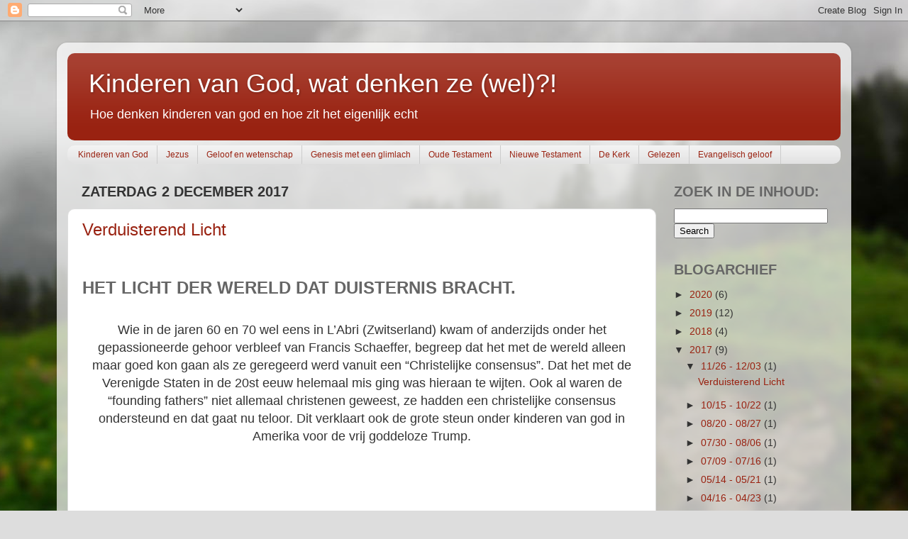

--- FILE ---
content_type: text/html; charset=UTF-8
request_url: https://kinderen-van-god.blogspot.com/2017/
body_size: 48207
content:
<!DOCTYPE html>
<html class='v2' dir='ltr' xmlns='http://www.w3.org/1999/xhtml' xmlns:b='http://www.google.com/2005/gml/b' xmlns:data='http://www.google.com/2005/gml/data' xmlns:expr='http://www.google.com/2005/gml/expr'>
<head>
<link href='https://www.blogger.com/static/v1/widgets/335934321-css_bundle_v2.css' rel='stylesheet' type='text/css'/>
<meta content='width=1100' name='viewport'/>
<meta content='text/html; charset=UTF-8' http-equiv='Content-Type'/>
<meta content='blogger' name='generator'/>
<link href='https://kinderen-van-god.blogspot.com/favicon.ico' rel='icon' type='image/x-icon'/>
<link href='https://kinderen-van-god.blogspot.com/2017/' rel='canonical'/>
<link rel="alternate" type="application/atom+xml" title="Kinderen van God, wat denken ze (wel)?! - Atom" href="https://kinderen-van-god.blogspot.com/feeds/posts/default" />
<link rel="alternate" type="application/rss+xml" title="Kinderen van God, wat denken ze (wel)?! - RSS" href="https://kinderen-van-god.blogspot.com/feeds/posts/default?alt=rss" />
<link rel="service.post" type="application/atom+xml" title="Kinderen van God, wat denken ze (wel)?! - Atom" href="https://www.blogger.com/feeds/1339917308193612250/posts/default" />
<!--Can't find substitution for tag [blog.ieCssRetrofitLinks]-->
<meta content='kinderen van god wat denken ze (wel) ?!' name='description'/>
<meta content='https://kinderen-van-god.blogspot.com/2017/' property='og:url'/>
<meta content='Kinderen van God, wat denken ze (wel)?!' property='og:title'/>
<meta content='kinderen van god wat denken ze (wel) ?!' property='og:description'/>
<title>Kinderen van God, wat denken ze (wel)?!: 2017</title>
<style id='page-skin-1' type='text/css'><!--
/*-----------------------------------------------
Blogger Template Style
Name:     Picture Window
Designer: Blogger
URL:      www.blogger.com
----------------------------------------------- */
/* Content
----------------------------------------------- */
body {
font: normal normal 15px Arial, Tahoma, Helvetica, FreeSans, sans-serif;
color: #333333;
background: #dddddd url(//themes.googleusercontent.com/image?id=1fupio4xM9eVxyr-k5QC5RiCJlYR35r9dXsp63RKsKt64v33poi2MvnjkX_1MULBY8BsT) repeat-x fixed bottom center;
}
html body .region-inner {
min-width: 0;
max-width: 100%;
width: auto;
}
.content-outer {
font-size: 90%;
}
a:link {
text-decoration:none;
color: #992211;
}
a:visited {
text-decoration:none;
color: #771100;
}
a:hover {
text-decoration:underline;
color: #cc4411;
}
.content-outer {
background: transparent url(//www.blogblog.com/1kt/transparent/white80.png) repeat scroll top left;
-moz-border-radius: 15px;
-webkit-border-radius: 15px;
-goog-ms-border-radius: 15px;
border-radius: 15px;
-moz-box-shadow: 0 0 3px rgba(0, 0, 0, .15);
-webkit-box-shadow: 0 0 3px rgba(0, 0, 0, .15);
-goog-ms-box-shadow: 0 0 3px rgba(0, 0, 0, .15);
box-shadow: 0 0 3px rgba(0, 0, 0, .15);
margin: 30px auto;
}
.content-inner {
padding: 15px;
}
/* Header
----------------------------------------------- */
.header-outer {
background: #992211 url(//www.blogblog.com/1kt/transparent/header_gradient_shade.png) repeat-x scroll top left;
_background-image: none;
color: #ffffff;
-moz-border-radius: 10px;
-webkit-border-radius: 10px;
-goog-ms-border-radius: 10px;
border-radius: 10px;
}
.Header img, .Header #header-inner {
-moz-border-radius: 10px;
-webkit-border-radius: 10px;
-goog-ms-border-radius: 10px;
border-radius: 10px;
}
.header-inner .Header .titlewrapper,
.header-inner .Header .descriptionwrapper {
padding-left: 30px;
padding-right: 30px;
}
.Header h1 {
font: normal normal 36px Arial, Tahoma, Helvetica, FreeSans, sans-serif;
text-shadow: 1px 1px 3px rgba(0, 0, 0, 0.3);
}
.Header h1 a {
color: #ffffff;
}
.Header .description {
font-size: 130%;
}
/* Tabs
----------------------------------------------- */
.tabs-inner {
margin: .5em 0 0;
padding: 0;
}
.tabs-inner .section {
margin: 0;
}
.tabs-inner .widget ul {
padding: 0;
background: #f5f5f5 url(//www.blogblog.com/1kt/transparent/tabs_gradient_shade.png) repeat scroll bottom;
-moz-border-radius: 10px;
-webkit-border-radius: 10px;
-goog-ms-border-radius: 10px;
border-radius: 10px;
}
.tabs-inner .widget li {
border: none;
}
.tabs-inner .widget li a {
display: inline-block;
padding: .5em 1em;
margin-right: 0;
color: #992211;
font: normal normal 12px Arial, Tahoma, Helvetica, FreeSans, sans-serif;
-moz-border-radius: 0 0 0 0;
-webkit-border-top-left-radius: 0;
-webkit-border-top-right-radius: 0;
-goog-ms-border-radius: 0 0 0 0;
border-radius: 0 0 0 0;
background: transparent none no-repeat scroll top left;
border-right: 1px solid #cccccc;
}
.tabs-inner .widget li:first-child a {
padding-left: 1.25em;
-moz-border-radius-topleft: 10px;
-moz-border-radius-bottomleft: 10px;
-webkit-border-top-left-radius: 10px;
-webkit-border-bottom-left-radius: 10px;
-goog-ms-border-top-left-radius: 10px;
-goog-ms-border-bottom-left-radius: 10px;
border-top-left-radius: 10px;
border-bottom-left-radius: 10px;
}
.tabs-inner .widget li.selected a,
.tabs-inner .widget li a:hover {
position: relative;
z-index: 1;
background: #ffffff url(//www.blogblog.com/1kt/transparent/tabs_gradient_shade.png) repeat scroll bottom;
color: #000000;
-moz-box-shadow: 0 0 0 rgba(0, 0, 0, .15);
-webkit-box-shadow: 0 0 0 rgba(0, 0, 0, .15);
-goog-ms-box-shadow: 0 0 0 rgba(0, 0, 0, .15);
box-shadow: 0 0 0 rgba(0, 0, 0, .15);
}
/* Headings
----------------------------------------------- */
h2 {
font: normal bold 10px normal 13px Arial, Tahoma, Helvetica, FreeSans, sans-serif;
text-transform: uppercase;
color: #666666;
margin: .5em 0;
}
/* Main
----------------------------------------------- */
.main-outer {
background: transparent none repeat scroll top center;
-moz-border-radius: 0 0 0 0;
-webkit-border-top-left-radius: 0;
-webkit-border-top-right-radius: 0;
-webkit-border-bottom-left-radius: 0;
-webkit-border-bottom-right-radius: 0;
-goog-ms-border-radius: 0 0 0 0;
border-radius: 0 0 0 0;
-moz-box-shadow: 0 0 0 rgba(0, 0, 0, .15);
-webkit-box-shadow: 0 0 0 rgba(0, 0, 0, .15);
-goog-ms-box-shadow: 0 0 0 rgba(0, 0, 0, .15);
box-shadow: 0 0 0 rgba(0, 0, 0, .15);
}
.main-inner {
padding: 15px 5px 20px;
}
.main-inner .column-center-inner {
padding: 0 0;
}
.main-inner .column-left-inner {
padding-left: 0;
}
.main-inner .column-right-inner {
padding-right: 0;
}
/* Posts
----------------------------------------------- */
h3.post-title {
margin: 0;
font: normal normal 24px Arial, Tahoma, Helvetica, FreeSans, sans-serif;
}
.comments h4 {
margin: 1em 0 0;
font: normal normal 24px Arial, Tahoma, Helvetica, FreeSans, sans-serif;
}
.date-header span {
color: #333333;
}
.post-outer {
background-color: #ffffff;
border: solid 1px #dddddd;
-moz-border-radius: 10px;
-webkit-border-radius: 10px;
border-radius: 10px;
-goog-ms-border-radius: 10px;
padding: 15px 20px;
margin: 0 -20px 20px;
}
.post-body {
line-height: 1.4;
font-size: 110%;
position: relative;
}
.post-header {
margin: 0 0 1.5em;
color: #999999;
line-height: 1.6;
}
.post-footer {
margin: .5em 0 0;
color: #999999;
line-height: 1.6;
}
#blog-pager {
font-size: 140%
}
#comments .comment-author {
padding-top: 1.5em;
border-top: dashed 1px #ccc;
border-top: dashed 1px rgba(128, 128, 128, .5);
background-position: 0 1.5em;
}
#comments .comment-author:first-child {
padding-top: 0;
border-top: none;
}
.avatar-image-container {
margin: .2em 0 0;
}
/* Comments
----------------------------------------------- */
.comments .comments-content .icon.blog-author {
background-repeat: no-repeat;
background-image: url([data-uri]);
}
.comments .comments-content .loadmore a {
border-top: 1px solid #cc4411;
border-bottom: 1px solid #cc4411;
}
.comments .continue {
border-top: 2px solid #cc4411;
}
/* Widgets
----------------------------------------------- */
.widget ul, .widget #ArchiveList ul.flat {
padding: 0;
list-style: none;
}
.widget ul li, .widget #ArchiveList ul.flat li {
border-top: dashed 1px #ccc;
border-top: dashed 1px rgba(128, 128, 128, .5);
}
.widget ul li:first-child, .widget #ArchiveList ul.flat li:first-child {
border-top: none;
}
.widget .post-body ul {
list-style: disc;
}
.widget .post-body ul li {
border: none;
}
/* Footer
----------------------------------------------- */
.footer-outer {
color:#eeeeee;
background: transparent url(//www.blogblog.com/1kt/transparent/black50.png) repeat scroll top left;
-moz-border-radius: 10px 10px 10px 10px;
-webkit-border-top-left-radius: 10px;
-webkit-border-top-right-radius: 10px;
-webkit-border-bottom-left-radius: 10px;
-webkit-border-bottom-right-radius: 10px;
-goog-ms-border-radius: 10px 10px 10px 10px;
border-radius: 10px 10px 10px 10px;
-moz-box-shadow: 0 0 0 rgba(0, 0, 0, .15);
-webkit-box-shadow: 0 0 0 rgba(0, 0, 0, .15);
-goog-ms-box-shadow: 0 0 0 rgba(0, 0, 0, .15);
box-shadow: 0 0 0 rgba(0, 0, 0, .15);
}
.footer-inner {
padding: 10px 5px 20px;
}
.footer-outer a {
color: #ffffdd;
}
.footer-outer a:visited {
color: #cccc99;
}
.footer-outer a:hover {
color: #ffffff;
}
.footer-outer .widget h2 {
color: #bbbbbb;
}
/* Mobile
----------------------------------------------- */
html body.mobile {
height: auto;
}
html body.mobile {
min-height: 480px;
background-size: 100% auto;
}
.mobile .body-fauxcolumn-outer {
background: transparent none repeat scroll top left;
}
html .mobile .mobile-date-outer, html .mobile .blog-pager {
border-bottom: none;
background: transparent none repeat scroll top center;
margin-bottom: 10px;
}
.mobile .date-outer {
background: transparent none repeat scroll top center;
}
.mobile .header-outer, .mobile .main-outer,
.mobile .post-outer, .mobile .footer-outer {
-moz-border-radius: 0;
-webkit-border-radius: 0;
-goog-ms-border-radius: 0;
border-radius: 0;
}
.mobile .content-outer,
.mobile .main-outer,
.mobile .post-outer {
background: inherit;
border: none;
}
.mobile .content-outer {
font-size: 100%;
}
.mobile-link-button {
background-color: #992211;
}
.mobile-link-button a:link, .mobile-link-button a:visited {
color: #ffffff;
}
.mobile-index-contents {
color: #333333;
}
.mobile .tabs-inner .PageList .widget-content {
background: #ffffff url(//www.blogblog.com/1kt/transparent/tabs_gradient_shade.png) repeat scroll bottom;
color: #000000;
}
.mobile .tabs-inner .PageList .widget-content .pagelist-arrow {
border-left: 1px solid #cccccc;
}
/* DROPDOWN MENU BY icanbuildablog.com */
.tabs-inner .widget ul#icbabdrop {
text-align: left;
display: inline;
margin: 0;
padding: 15px 4px 17px 0;
list-style: none;
border:none;
}
.tabs-inner .widget ul#icbabdrop li {
font-size: 12px/18px;
font-family: sans-serif; /* Font for the menu */
display: inline-block;
margin-right: -4px;
position: relative;
padding: 15px 30px;
background: #fff; /* background colour of the main menu */
float:none;
cursor: pointer;
-webkit-transition: all 0.2s;
-moz-transition: all 0.2s;
-ms-transition: all 0.2s;
-o-transition: all 0.2s;
transition: all 0.2s;
}
.tabs-inner .widget ul#icbabdrop li a {
padding:0;
font-family: sans-serif; /* Font for the menu links */
border:0;
}
.tabs-inner .widget ul#icbabdrop li:hover {
background: #555; /* background colour when you roll over a menu title */
color: #fff; /* font colour when you roll over a menu title */
}
.tabs-inner .widget ul#icbabdrop li:hover a {
background: transparent;
color: #fff; /* font colour when you roll over a menu title link */
}
.tabs-inner .widget ul#icbabdrop li ul {
z-index:1000;
border:none;
padding: 0;
position: absolute;
top: 45px;
left: 30px;
float:none;
width: 300px;
-webkit-box-shadow: none;
-moz-box-shadow: none;
box-shadow: none;
display: none;
opacity: 0;
visibility: hidden;
-webkit-transiton: opacity 0.2s;
-moz-transition: opacity 0.2s;
-ms-transition: opacity 0.2s;
-o-transition: opacity 0.2s;
-transition: opacity 0.2s;
}
.tabs-inner .widget ul#icbabdrop li ul li {
background: #555; /* background colour of the sub menu items */
display: block;
color: #fff; /* font colour of the sub menu items */
text-shadow: 0 -1px 0 #000;
}
ul#icbabdrop li ul li a{
color:#fff  /* link colour of the sub menu items */
}
.tabs-inner .widget ul#icbabdrop li ul li:hover {
background: #666; /* background colour when you roll over sub menu items */
}
.tabs-inner .widget ul#icbabdrop li:hover ul {
display: block;
opacity: 1;
visibility: visible;
}
--></style>
<style id='template-skin-1' type='text/css'><!--
body {
min-width: 1120px;
}
.content-outer, .content-fauxcolumn-outer, .region-inner {
min-width: 1120px;
max-width: 1120px;
_width: 1120px;
}
.main-inner .columns {
padding-left: 0px;
padding-right: 260px;
}
.main-inner .fauxcolumn-center-outer {
left: 0px;
right: 260px;
/* IE6 does not respect left and right together */
_width: expression(this.parentNode.offsetWidth -
parseInt("0px") -
parseInt("260px") + 'px');
}
.main-inner .fauxcolumn-left-outer {
width: 0px;
}
.main-inner .fauxcolumn-right-outer {
width: 260px;
}
.main-inner .column-left-outer {
width: 0px;
right: 100%;
margin-left: -0px;
}
.main-inner .column-right-outer {
width: 260px;
margin-right: -260px;
}
#layout {
min-width: 0;
}
#layout .content-outer {
min-width: 0;
width: 800px;
}
#layout .region-inner {
min-width: 0;
width: auto;
}
--></style>
<link href='https://www.blogger.com/dyn-css/authorization.css?targetBlogID=1339917308193612250&amp;zx=1ff87233-9a0a-414c-b5ee-61f27b1200a2' media='none' onload='if(media!=&#39;all&#39;)media=&#39;all&#39;' rel='stylesheet'/><noscript><link href='https://www.blogger.com/dyn-css/authorization.css?targetBlogID=1339917308193612250&amp;zx=1ff87233-9a0a-414c-b5ee-61f27b1200a2' rel='stylesheet'/></noscript>
<meta name='google-adsense-platform-account' content='ca-host-pub-1556223355139109'/>
<meta name='google-adsense-platform-domain' content='blogspot.com'/>

<!-- data-ad-client=ca-pub-6523047120157884 -->

</head>
<body class='loading variant-shade'>
<div class='navbar section' id='navbar' name='Navbar'><div class='widget Navbar' data-version='1' id='Navbar1'><script type="text/javascript">
    function setAttributeOnload(object, attribute, val) {
      if(window.addEventListener) {
        window.addEventListener('load',
          function(){ object[attribute] = val; }, false);
      } else {
        window.attachEvent('onload', function(){ object[attribute] = val; });
      }
    }
  </script>
<div id="navbar-iframe-container"></div>
<script type="text/javascript" src="https://apis.google.com/js/platform.js"></script>
<script type="text/javascript">
      gapi.load("gapi.iframes:gapi.iframes.style.bubble", function() {
        if (gapi.iframes && gapi.iframes.getContext) {
          gapi.iframes.getContext().openChild({
              url: 'https://www.blogger.com/navbar/1339917308193612250?origin\x3dhttps://kinderen-van-god.blogspot.com',
              where: document.getElementById("navbar-iframe-container"),
              id: "navbar-iframe"
          });
        }
      });
    </script><script type="text/javascript">
(function() {
var script = document.createElement('script');
script.type = 'text/javascript';
script.src = '//pagead2.googlesyndication.com/pagead/js/google_top_exp.js';
var head = document.getElementsByTagName('head')[0];
if (head) {
head.appendChild(script);
}})();
</script>
</div></div>
<div class='body-fauxcolumns'>
<div class='fauxcolumn-outer body-fauxcolumn-outer'>
<div class='cap-top'>
<div class='cap-left'></div>
<div class='cap-right'></div>
</div>
<div class='fauxborder-left'>
<div class='fauxborder-right'></div>
<div class='fauxcolumn-inner'>
</div>
</div>
<div class='cap-bottom'>
<div class='cap-left'></div>
<div class='cap-right'></div>
</div>
</div>
</div>
<div class='content'>
<div class='content-fauxcolumns'>
<div class='fauxcolumn-outer content-fauxcolumn-outer'>
<div class='cap-top'>
<div class='cap-left'></div>
<div class='cap-right'></div>
</div>
<div class='fauxborder-left'>
<div class='fauxborder-right'></div>
<div class='fauxcolumn-inner'>
</div>
</div>
<div class='cap-bottom'>
<div class='cap-left'></div>
<div class='cap-right'></div>
</div>
</div>
</div>
<div class='content-outer'>
<div class='content-cap-top cap-top'>
<div class='cap-left'></div>
<div class='cap-right'></div>
</div>
<div class='fauxborder-left content-fauxborder-left'>
<div class='fauxborder-right content-fauxborder-right'></div>
<div class='content-inner'>
<header>
<div class='header-outer'>
<div class='header-cap-top cap-top'>
<div class='cap-left'></div>
<div class='cap-right'></div>
</div>
<div class='fauxborder-left header-fauxborder-left'>
<div class='fauxborder-right header-fauxborder-right'></div>
<div class='region-inner header-inner'>
<div class='header section' id='header' name='Koptekst'><div class='widget Header' data-version='1' id='Header1'>
<div id='header-inner'>
<div class='titlewrapper'>
<h1 class='title'>
<a href='https://kinderen-van-god.blogspot.com/'>
Kinderen van God, wat denken ze (wel)?!
</a>
</h1>
</div>
<div class='descriptionwrapper'>
<p class='description'><span>Hoe denken kinderen van god en hoe zit het eigenlijk echt</span></p>
</div>
</div>
</div></div>
</div>
</div>
<div class='header-cap-bottom cap-bottom'>
<div class='cap-left'></div>
<div class='cap-right'></div>
</div>
</div>
</header>
<div class='tabs-outer'>
<div class='tabs-cap-top cap-top'>
<div class='cap-left'></div>
<div class='cap-right'></div>
</div>
<div class='fauxborder-left tabs-fauxborder-left'>
<div class='fauxborder-right tabs-fauxborder-right'></div>
<div class='region-inner tabs-inner'>
<div class='tabs section' id='crosscol' name='Alle kolommen'><div class='widget PageList' data-version='1' id='PageList1'>
<div class='widget-content'>
<ul>
<li>
<a href='https://kinderen-van-god.blogspot.com/p/home_12.html'>Kinderen van God</a>
</li>
<li>
<a href='https://kinderen-van-god.blogspot.com/p/jezus_79.html'>Jezus</a>
</li>
<li>
<a href='https://kinderen-van-god.blogspot.com/p/geloof-en-wetenschap.html'>Geloof en wetenschap</a>
</li>
<li>
<a href='https://kinderen-van-god.blogspot.com/p/genesis-met-een-glimlach.html'>Genesis met een glimlach</a>
</li>
<li>
<a href='https://kinderen-van-god.blogspot.com/p/oude-testament.html'>Oude Testament</a>
</li>
<li>
<a href='https://kinderen-van-god.blogspot.com/p/nieuwe-testament.html'>Nieuwe Testament</a>
</li>
<li>
<a href='https://kinderen-van-god.blogspot.com/p/de-kerk.html'>De Kerk</a>
</li>
<li>
<a href='https://kinderen-van-god.blogspot.com/p/gelezen.html'>Gelezen</a>
</li>
<li>
<a href='https://kinderen-van-god.blogspot.com/p/blog-page.html'>Evangelisch geloof</a>
</li>
</ul>
<div class='clear'></div>
</div>
</div>
</div>
<div class='tabs no-items section' id='crosscol-overflow' name='Cross-Column 2'></div>
</div>
</div>
<div class='tabs-cap-bottom cap-bottom'>
<div class='cap-left'></div>
<div class='cap-right'></div>
</div>
</div>
<div class='main-outer'>
<div class='main-cap-top cap-top'>
<div class='cap-left'></div>
<div class='cap-right'></div>
</div>
<div class='fauxborder-left main-fauxborder-left'>
<div class='fauxborder-right main-fauxborder-right'></div>
<div class='region-inner main-inner'>
<div class='columns fauxcolumns'>
<div class='fauxcolumn-outer fauxcolumn-center-outer'>
<div class='cap-top'>
<div class='cap-left'></div>
<div class='cap-right'></div>
</div>
<div class='fauxborder-left'>
<div class='fauxborder-right'></div>
<div class='fauxcolumn-inner'>
</div>
</div>
<div class='cap-bottom'>
<div class='cap-left'></div>
<div class='cap-right'></div>
</div>
</div>
<div class='fauxcolumn-outer fauxcolumn-left-outer'>
<div class='cap-top'>
<div class='cap-left'></div>
<div class='cap-right'></div>
</div>
<div class='fauxborder-left'>
<div class='fauxborder-right'></div>
<div class='fauxcolumn-inner'>
</div>
</div>
<div class='cap-bottom'>
<div class='cap-left'></div>
<div class='cap-right'></div>
</div>
</div>
<div class='fauxcolumn-outer fauxcolumn-right-outer'>
<div class='cap-top'>
<div class='cap-left'></div>
<div class='cap-right'></div>
</div>
<div class='fauxborder-left'>
<div class='fauxborder-right'></div>
<div class='fauxcolumn-inner'>
</div>
</div>
<div class='cap-bottom'>
<div class='cap-left'></div>
<div class='cap-right'></div>
</div>
</div>
<!-- corrects IE6 width calculation -->
<div class='columns-inner'>
<div class='column-center-outer'>
<div class='column-center-inner'>
<div class='main section' id='main' name='Algemeen'><div class='widget Blog' data-version='1' id='Blog1'>
<div class='blog-posts hfeed'>

          <div class="date-outer">
        
<h2 class='date-header'><span>zaterdag 2 december 2017</span></h2>

          <div class="date-posts">
        
<div class='post-outer'>
<div class='post hentry uncustomized-post-template' itemprop='blogPost' itemscope='itemscope' itemtype='http://schema.org/BlogPosting'>
<meta content='https://i.ytimg.com/vi/sR6UaHe0W8s/hqdefault.jpg' itemprop='image_url'/>
<meta content='1339917308193612250' itemprop='blogId'/>
<meta content='5187600239373325219' itemprop='postId'/>
<a name='5187600239373325219'></a>
<h3 class='post-title entry-title' itemprop='name'>
<a href='https://kinderen-van-god.blogspot.com/2017/12/verduisterend-licht.html'>Verduisterend Licht</a>
</h3>
<div class='post-header'>
<div class='post-header-line-1'></div>
</div>
<div class='post-body entry-content' id='post-body-5187600239373325219' itemprop='articleBody'>
<h2>
<br />
<span style="font-size: x-large;">Het Licht der wereld dat duisternis bracht.</span></h2>
<div>
<br /></div>
<div style="text-align: center;">
<span style="font-size: large;">Wie in de jaren 60 en 70 wel eens in L&#8217;Abri (Zwitserland) kwam of anderzijds onder het gepassioneerde gehoor verbleef van Francis Schaeffer, begreep dat het met de wereld alleen maar goed kon gaan als ze geregeerd werd vanuit een &#8220;Christelijke consensus&#8221;.  Dat het met de Verenigde Staten   in de 20st eeuw helemaal mis ging was hieraan te wijten. Ook al waren de &#8220;founding fathers&#8221; niet allemaal christenen geweest, ze hadden een christelijke consensus ondersteund en dat gaat nu teloor. Dit verklaart ook de grote steun onder kinderen van god in Amerika voor de vrij goddeloze Trump.<br />
<iframe allowfullscreen="" frameborder="0" gesture="media" height="315" src="https://www.youtube.com/embed/sR6UaHe0W8s" width="560"></iframe></span></div>
<span style="color: #134f5c; font-size: large;"><i><br />"Toen er nog een Judeo-Christelijke consensus was, was er een basis voor de wet. Maar nu hebben we een willekeurige sociologische wetgeving. Een wetgeving dus die gebaseerd is op het denken van de maatschappij op een bepaald moment in de geschiedenis. Zo&#8217;n wetgeving kan zelfs de wil en de morele overtuiging van de meerderheid overschrijven. Zo&#8217;n verandering kan alles veranderen, ook wie mag leven en wie moet sterven."</i></span><span style="font-size: large;"><br />
<br /><u>Full speech: &nbsp; </u><a href="https://www.youtube.com/watch?v=1VWGBkmdPOE">https://www.youtube.com/watch?v=1VWGBkmdPOE</a><br /><br />In de vierde eeuw was het dan zover, de christelijke consensus brak door, toen de keizers uiteindelijk voor het christendom kozen.  Het Licht der wereld brak door ... en de wereld werd in steeds grotere duisternis gehuld..... De informatie in deze blog komt voor een groot deel uit "Eeuwen van duisternis", een ontluisterende reflectie op de doorbraak van het Christendom van de hand van Catharine Nixey.&nbsp;</span><br />
<span style="font-size: x-large;"></span><br />
<h3>
<span style="font-size: x-large;">
Constantijn de Grootte</span></h3>
<a href="https://blogger.googleusercontent.com/img/b/R29vZ2xl/AVvXsEhuXhYpWhOGegqyiXTl0qFlHyXwRGDyeo9zUWJBt2PYqBkDOq6yyaHKPz1m2R3VNrxVQfYFv9pA0NksvuBOuUI0RUQG4d2cVj4laBGPOYI2jbi9PvzCHTfOJVsjy6GcAs8hw55_MuND-1Y/s1600/chiro.png" style="clear: right; float: right; margin-bottom: 1em; margin-left: 1em;"><img border="0" data-original-height="182" data-original-width="150" src="https://blogger.googleusercontent.com/img/b/R29vZ2xl/AVvXsEhuXhYpWhOGegqyiXTl0qFlHyXwRGDyeo9zUWJBt2PYqBkDOq6yyaHKPz1m2R3VNrxVQfYFv9pA0NksvuBOuUI0RUQG4d2cVj4laBGPOYI2jbi9PvzCHTfOJVsjy6GcAs8hw55_MuND-1Y/s1600/chiro.png" /></a><span style="font-size: large;">Verschillende machthebbers vochten over Rome.  Maxentius had de macht daar en Constantijn zocht hem te verdrijven. Volgens de kerkhistoricus Eusebius van Caesarea, die het van de keizer zelf gehoord zou hebben, had Constantijn aan de hemel een kruis gezien en daarbij de boodschap &#8221;in dit teken, zult u overwinnen &#8220;. In een ander verhaal wordt verteld dat hij een droom had waarin hem werd verteld het teken van Christus op de schilden van de soldaten af te laten beelden. Dit is waarschijnlijk het Chi-Rho teken geweest, de eerste twee letters van het Griekse woord voor Christus (XR). Zo versloeg Constantijn Maxentius dus en kon triomfantelijk Rome binnentrekken. Eén van zijn eerste daden was om godsdienstvrijheid af te kondigen voor iedereen. Wel is duidelijk dat de christelijke geestelijken al snel bevoordeeld werden, vrijgesteld van belastingen, voorzien van geld voor het bouwen van kerken, het uitvoeren van liefdadigheidsprojecten etc.</span><br />
<h3>
<span style="font-size: x-large;">
Christendom werd staatsgodsdienst</span></h3>
<span style="font-size: large;">De keizers moesten ook wel kiezen tussen de steeds verder opdringende nieuwe religies. Het Mithraïsme werd in 307 onder keizer Diocletianus nog tot staatsgodsdienst verheven, maar in 313 koos Constantijn de Grootte dus voor het christendom en riep vrijheid van godsdienst uit. Zo&#8217;n 48 jaar  later wilde keizer Julianus daar weer vanaf en terugkeren tot de oude Romeins-Griekse cultus. Daarvoor was het toen te laat en volgende keizers hebben het dan ook maar op het christendom gehouden. Het werd in 380 AD door keizer Theodosius I zelfs tot staatsgodsdienst verheven.</span><br />
<span style="font-size: large;"><br />
</span> <br />
<h3>
<span style="font-size: x-large;">
De geloofsbelijdenis van Nicea</span></h3>
<div style="text-align: left;">
<span style="font-size: large;">Rust in het rijk was een belangrijk streven voor de keizers en de verdeeldheid en het getwist onder christenen was Constantijn een doorn in het oog. Hij sleepte zoveel mogelijk bisschoppen vanuit het hele rijk bij elkaar en liet ze niet gaan tot ze een document van éénheid hadden opgesteld en ondertekend: De geloofsbelijdenis van Nicea (AD 325). Hij werd in AD 381 nog wat aangepast in Constantinopel en luidde dan als volgt (protestantse versie):</span></div>
<span style="font-size: large;"></span><span style="font-size: large;"></span><br />
<div style="text-align: center;">
<span style="font-size: large;"><br />
</span> <span style="font-size: large;"><i><span style="color: #134f5c;">Ik geloof in één God, de almachtige Vader, Schepper van de hemel en de aarde, van alle zichtbare en onzichtbare dingen.<br />
En in één Here Jezus Christus, de eniggeboren Zoon van God, geboren uit de Vader voor alle eeuwen, God uit God, Licht uit Licht, waarachtig God uit waarachtig God; geboren, niet gemaakt, van hetzelfde Wezen met de Vader; door Wie alle dingen gemaakt zijn.<br />
Die, om ons mensen en om onze zaligheid, is neergekomen uit de hemel en vlees geworden door de Heilige Geest uit de maagd Maria en een mens geworden is; ook voor ons gekruisigd is onder Pontius Pilatus, geleden heeft, en begraven is, en op de derde dag opgestaan is overeenkomstig de Schriften, opgevaren naar de hemel, zit aan de rechterhand van de Vader en zal weerkomen met heerlijkheid om te oordelen de levenden en de doden; wiens rijk geen einde zal hebben.<br />
En in de Heilige Geest, die Here is en levend maakt, die van de Vader en de Zoon uitgaat, die samen met de Vader en de Zoon aanbeden en verheerlijkt wordt, die gesproken heeft door de profeten.<br />
En een heilige, algemene en apostolische kerk.<br />
Ik belijd een doop tot vergeving van de zonden.<br />
Ik verwacht de opstanding van de doden en het leven van de komende eeuw.</span></i></span><br />
<span style="font-size: large;"><br />
</span> <span style="font-size: large;"><span style="color: #134f5c;">Amen.</span></span></div>
<span style="font-size: large;"> </span><br />
<div style="text-align: left;">
<span style="font-size: large;"><br />
</span></div>
<div style="text-align: left;">
<span style="font-size: large;">Ware kinderen van god zullen hier veel in missen. Jezus die niet alleen voor ons, maar <b>in onze plaats</b> stierf om als schuldoffer de straffende Vader met ons te kunnen laten  verzoenen. En de Heilige Geest die in je wil wonen om je van binnenuit meer op Christus te kunnen laten lijken. De geloofsbelijdenis sloot ook grote groepen uit, met name de volgelingen van Arius die Jezus niet helemaal dezelfde status toekenden als de Vader. Ze waren erg sterk in het oostelijke rijk, maar ook bij de Germaanse Goten, die door de Ariaanse Wulfilla tot geloof waren gebracht. Een ander belangrijk geschilpunt was de dag waarop Pasen werd gevierd. Constantijn droof de Westerse datum door en wilde niet aansluiten bij het Joodse Pascha, het feest van een volk dat in zijn woorden<br />
<br />
<i><span style="color: #134f5c;">&#8220;Hun handen hadden bevuild met een verschrikkelijke misdaad [het doden van Jezus]. Dit soort mensen zijn, zoals je wel kunt bevroeden, blind&#8221;</span></i></span></div>
<h3 style="text-align: left;">
<br /><span style="font-size: x-large;">
Het kruis dat duisternis bracht.</span></h3>
<div style="text-align: left;">
<span style="font-size: large;">Vanaf het moment dat de Christelijke consensus z&#8217;n intrede deed ging het bergafwaarts met de Romeinse wereld. Oud cultureel erfgoed werd vernietigd, zoals ISIS dat deed met Boeddhistische, Soefistische en Christelijke monumenten. Wetenschappelijke vooruitgang kwam tot stilstand. Vrijheid van godsdienst werd steeds verder ingeperkt. Corruptie nam toe naar mate steeds meer wereldlijke macht in de handen kwam van de geestelijkheid.</span></div>
<h3 style="text-align: left;">
<br />
<span style="font-size: large;">In liefdadigheid verpakte evangelisatie.</span></h3>
<div style="text-align: left;">
<span style="font-size: large;">In het begin was het Christendom nog steeds geen meerderheidsgodsdienst, maar christenen hadden nu wel de vrije hand om hun geloof uit te dragen. Een probaat middel daarbij, dat je nu ook volop in gebruik ziet is het aanbieden van sociale hulp, projecten voor armen, hongerigen, opvanghuizen voor kindertjes in arme landen, hulp na aardbevingen, tsunami&#8217;s, overstromingen..<br />
Door dit te doen, toon je Christus (in jou) aan de wereld. Woorden zijn dan niet eens meer nodig, nou ja, mocht God je de kans daartoe geven dan maak je daar natuurlijk wel gebruik van....<br />
In de Romeinse wereld zag je iets dergelijks gebeuren. Alexandrië, bijv., lag aan een kruispunt van handelsroutes en toen het getroffen werd door de pest lagen de straten bezaaid  met lijken. Jonge christenen meldden zich aan om deze lijken met gevaar voor hun eigen leven weg te dragen en zo de maatschappij te dienen. Ze werden &#8220;parabalani&#8221; genoemd (de roekelozen) en aan het begin van de vijfde eeuw waren er al zo&#8217;n 800 lid van de parabalani, een leger van jonge mannen die zich wijden aan de dienst van God. Dit soort liefdadige legers zouden spoedig getransformeerd worden in vernielende bendes.</span></div>
<h3 style="text-align: left;">
<br />
<span style="font-size: large;">Verwoesting van cultureel erfgoed.</span></h3>
<div style="text-align: left;">
<span style="font-size: large;">Heidense tempels riepen al gauw de woede van fanatieke gelovigen op. En de parabalani-achtige groepen konden mooi ingezet worden om hier iets aan te doen. Fraaier dan het Parthenon boven Athene en het Colosseum in Rome moet de tempel van Serapis in Egypte  geweest zijn.<br />
Hij is in 392 door een bisschop, met de hulp van een bende fanatieke christenen, met de grond gelijkgemaakt. (EVD p. 204)<br />
Aangemoedigd door de keizers werden de tempels leeggehaald en vernield. Vooral de verwoestingen in Syrië waren kennelijk barbaars. Syrische monniken &#8211; onbevreesd, ontheemd, fanatiek &#8211; werden berucht om de felheid en het geweld waarmee ze tempels, beelden en monumenten, en naar het schijnt zelfs priesters die weerstand boden, aanvielen. <br />
In 529, het jaar waarin de sfeer in Athene begon te verslechteren, sloopte Benedictus het heiligdom van Apollo in Monte Cassino.</span></div>
<div style="text-align: left;">
<span style="font-size: large;">Een paar jaar later gaf keizer Justinianus opdracht om de fries van de prachtige tempel van Isis in het Egyptische Philae te vernietigen. Een christelijke generaal en zijn troepen sloegen vervolgens inderdaad systematisch de gezichten en de handen van de duivelse beeltenissen af. De fries in Philae is nog steeds te bezichtigen &#8211; veel is nog intact, maar veel van de uitgehakte figuren missen hun gezicht en hun handen. (EVD 503)</span></div>
<h3 style="text-align: left;">
<br />
<span style="font-size: large;">Wetenschappelijke vooruitgang gestremd.</span></h3>
<div style="text-align: left;">
<span style="font-size: large;">In die beroemde tempel van Serapis was een openbare bibliotheek ingericht met waarschijnlijk wel 500.000 klassieke boeken (EVD&nbsp; p. 299). Die werden vrijwel allemaal mee vernietigd. De kennis van klassieke filosofen en wetenschappers werd als waardeloos of tweederangs geacht. Theologie werd de basis voor alle wetenschap en de bijbel de bron van ware kennis. Tertullianus zei het al zo:</span></div>
<span style="font-size: large;"></span><br />
<div style="text-align: left;">
<span style="font-size: large;"><br />
<i><span style="color: #134f5c;">"Wat heeft Athene met Jeruzalem gemeen, of de Academie met de Kerk? Wij hebben geen behoefte aan nieuwsgierigheid sinds Jezus Christus noch aan onderzoek sinds het Evangelie.</span></i>"<br />
<br />
Hoewel het (neo)-platonisme nog een beetje bleef bestaan omdat sommige kerkvaders Plato hadden gezien bijna als een christen die al voor Christus had geleefd, werden veel van de in de heidense Griekse wereld al aanwezige ideeën niet verder uitgewerkt, denk bijvoorbeeld aan de mogelijkheid dat de aarde om de zon draaide of het bestaan van atomen. Wat betreft de mannen van de klassieke Griekse literatuur raadt Basilius jongeren aan om  <br />
<br />
<span style="color: #134f5c;"><i>&#8216;niet voor eens en altijd het roer van hun geest over te dragen aan die [klassieke] mannen [&#8230;] en hen overal heen te volgen; maar alleen datgene van hen aan te nemen wat nuttig is en te weten wat hoort te worden overgeslagen&#8217;. (EVD 320)</i></span><br />
<br />
Keizer Justianus de Grootte vaardigde in 526 een wet uit waarin o.a. het volgende stond:</span></div>
<span style="color: #134f5c; font-size: large;"><i><br /></i></span>
<br />
<div style="text-align: left;">
<span style="color: #134f5c; font-size: large;"><i>
&#8216;Bovendien verbieden we het onderricht in enige doctrine door degenen die werken onder de waanzin van het heidendom, zodat zij geen kans krijgen om de ziel van hun leerlingen te bezoedelen&#8217;</i></span></div>
<span style="font-size: large;"><i></i><span style="color: #134f5c;"></span></span><br />
<div style="text-align: left;">
<span style="font-size: large;">Dit leidde al spoedig tot de sluiting van de befaamde klassieke Academie van Athene, ooit in 387 v. Chr. door Plato opgericht.<br />
<br />
Bij de ketterse Nestorianen en later de Moslims werd nog veel van die literatuur bewaard en bijvoorbeeld in het Arabisch vertaald. De moslims bleven wel aan de ideeën verder werken. Via hen kon er tijdens de Renaissance ook weer literatuur en de bijbehorende kennis terugvloeien naar de christelijke wereld.  <br />
<br />
Kinderen van god geloven graag dat het Christendom de bron is van al onze wetenschappelijke vooruitgang en zien de massale ongelovigheid van moderne wetenschappers als een zeer ondankbare houding.  De ontwikkeling in het Christendom heeft zeker een rol gespeeld. Toen, te beginnen  met de Renaissance, het Humanisme en de Reformatie, mensen weer de vrijheid kregen zelf een mening te hebben en die te uiten, kregen we in eerste instantie een hele reeks religieuze groepen en groepjes, elk met hun eigen waarheid, maar uiteindelijk ook intellectuele verlichting en de vrijheid om ongehinderd door religieuze beperkingen wetenschappelijk onderzoek te doen.</span></div>
<h3 style="text-align: left;">
<br />
<span style="font-size: large;">Beperking van godsdienstvrijheid.</span></h3>
<div style="text-align: left;">
<span style="font-size: large;">Toen het Christendom de heersende godsdienst werd in het Romeinse rijk, begon ook de onderwerping van andere stromingen. Niet anders dan wat je nu ziet in landen waar de Islam of zelfs het Boeddhisme de touwtjes strak in handen heeft. Andersgelovigen werden gedwongen hun boeken te verbranden, hun gewijde gebouwen werden vernield, ze waren hun leven vaak niet veilig.<br />
In 391 nam de streng christelijke keizer Theodosius een geduchte wet aan.</span></div>
<div style="text-align: left;">
<span style="color: #134f5c; font-size: large;"><i><br />
&#8216;Niemand zal het recht hebben offers te brengen, niemand mag naar een tempel gaan, niemand mag een heiligdom vereren.&#8217;</i></span><span style="font-size: large;">&nbsp;</span></div>
<div style="text-align: left;">
<span style="font-size: large;"><br />
De moord op Hypathia is een aan de kerkelijke census ontsnapt zeer waarschijnlijk waargebeurd verhaal. Hypathia was een zeer bekende en gewaardeerde (maar niet Christelijke) filosofe en wiskundige  in Alexandrië.<br />
<i>Op een dag in maart 415 vertrok Hypatia van huis voor haar dagelijkse ritje door de stad. Plotseling werd haar de weg versperd door een &#8216;menigte volgelingen van God&#8217;. Ze gelastten haar uit haar wagen te stappen. ....<br />
Zodra ze op straat stond, drongen de parabalani, onder leiding van een kerkelijk magistraat genaamd Petrus &#8211; &#8216;een in alle opzichten ware gelovige in Jezus Christus&#8217; &#8211; om haar heen en grepen &#8216;de niet-christelijke vrouw&#8217;. Vervolgens sleepten ze de grootste levende wiskundige van Alexandrië door de straten naar een kerk. Eenmaal binnen rukten ze haar de kleren van het lijf en daarna reten ze met scherpgekante afgebroken stukken aardewerk haar huid aan flarden. Volgens sommigen staken ze haar ogen uit toen ze nog naar adem snakte. Toen ze dood was, scheurden ze haar lichaam aan stukken, smeten wat er over was van het &#8216;prachtige kind der rede&#8217; op een brandstapel en verbrandden haar.</i> (EVD  p 316).</span></div>
<h3 style="text-align: left;">
<br />
<span style="font-size: large;">Wereldse macht in handen van de geestelijkheid.</span></h3>
<div style="text-align: left;">
<span style="font-size: large;">Bisschoppen en andere geestelijken werd steeds meer macht toegedeeld. Het christelijke geloof werd niet meer alleen verkondigd, maar erin geramd. Daarover een volgende keer.</span></div><div style="text-align: left;"><span style="font-size: large;"><br /></span></div><div style="text-align: left;"><span style="font-size: large;"><span style="background-color: white; color: #333333; font-family: arial, tahoma, helvetica, freesans, sans-serif; font-size: 14.85px;">Een uitgave van&nbsp;</span><font size="6" style="color: #333333; font-family: arial, tahoma, helvetica, freesans, sans-serif;"><a href="https://kinderen-van-god.blogspot.com/2020/07/www.kinderen-van-god.nl" style="color: #771100; text-decoration-line: none;" target="_blank">Kinderen van God, wat denken ze (wel)?</a>!</font></span></div>
<h2>
 </h2>
<div style='clear: both;'></div>
</div>
<div class='post-footer'>
<div class='post-footer-line post-footer-line-1'>
<span class='post-author vcard'>
Gepost door
<span class='fn' itemprop='author' itemscope='itemscope' itemtype='http://schema.org/Person'>
<meta content='https://www.blogger.com/profile/08698867058506942154' itemprop='url'/>
<a class='g-profile' href='https://www.blogger.com/profile/08698867058506942154' rel='author' title='author profile'>
<span itemprop='name'>wietze baron</span>
</a>
</span>
</span>
<span class='post-timestamp'>
op
<meta content='https://kinderen-van-god.blogspot.com/2017/12/verduisterend-licht.html' itemprop='url'/>
<a class='timestamp-link' href='https://kinderen-van-god.blogspot.com/2017/12/verduisterend-licht.html' rel='bookmark' title='permanent link'><abbr class='published' itemprop='datePublished' title='2017-12-02T05:43:00-08:00'>05:43</abbr></a>
</span>
<span class='post-comment-link'>
<a class='comment-link' href='https://kinderen-van-god.blogspot.com/2017/12/verduisterend-licht.html#comment-form' onclick=''>
Geen opmerkingen:
  </a>
</span>
<span class='post-icons'>
<span class='item-control blog-admin pid-1075860280'>
<a href='https://www.blogger.com/post-edit.g?blogID=1339917308193612250&postID=5187600239373325219&from=pencil' title='Post bewerken'>
<img alt='' class='icon-action' height='18' src='https://resources.blogblog.com/img/icon18_edit_allbkg.gif' width='18'/>
</a>
</span>
</span>
<div class='post-share-buttons goog-inline-block'>
<a class='goog-inline-block share-button sb-email' href='https://www.blogger.com/share-post.g?blogID=1339917308193612250&postID=5187600239373325219&target=email' target='_blank' title='Dit e-mailen
'><span class='share-button-link-text'>Dit e-mailen
</span></a><a class='goog-inline-block share-button sb-blog' href='https://www.blogger.com/share-post.g?blogID=1339917308193612250&postID=5187600239373325219&target=blog' onclick='window.open(this.href, "_blank", "height=270,width=475"); return false;' target='_blank' title='Dit bloggen!'><span class='share-button-link-text'>Dit bloggen!</span></a><a class='goog-inline-block share-button sb-twitter' href='https://www.blogger.com/share-post.g?blogID=1339917308193612250&postID=5187600239373325219&target=twitter' target='_blank' title='Delen via X'><span class='share-button-link-text'>Delen via X</span></a><a class='goog-inline-block share-button sb-facebook' href='https://www.blogger.com/share-post.g?blogID=1339917308193612250&postID=5187600239373325219&target=facebook' onclick='window.open(this.href, "_blank", "height=430,width=640"); return false;' target='_blank' title='Delen op Facebook'><span class='share-button-link-text'>Delen op Facebook</span></a><a class='goog-inline-block share-button sb-pinterest' href='https://www.blogger.com/share-post.g?blogID=1339917308193612250&postID=5187600239373325219&target=pinterest' target='_blank' title='Delen op Pinterest'><span class='share-button-link-text'>Delen op Pinterest</span></a>
</div>
</div>
<div class='post-footer-line post-footer-line-2'>
<span class='post-labels'>
Labels:
<a href='https://kinderen-van-god.blogspot.com/search/label/Catharine%20Nixey' rel='tag'>Catharine Nixey</a>,
<a href='https://kinderen-van-god.blogspot.com/search/label/chi-ro' rel='tag'>chi-ro</a>,
<a href='https://kinderen-van-god.blogspot.com/search/label/christelijke%20consensus' rel='tag'>christelijke consensus</a>,
<a href='https://kinderen-van-god.blogspot.com/search/label/Diocletianus' rel='tag'>Diocletianus</a>,
<a href='https://kinderen-van-god.blogspot.com/search/label/Eeuwen%20van%20duisternis' rel='tag'>Eeuwen van duisternis</a>,
<a href='https://kinderen-van-god.blogspot.com/search/label/Francis%20Schaeffer' rel='tag'>Francis Schaeffer</a>,
<a href='https://kinderen-van-god.blogspot.com/search/label/geloofsbelijdenis%20van%20Nicea' rel='tag'>geloofsbelijdenis van Nicea</a>,
<a href='https://kinderen-van-god.blogspot.com/search/label/Hypathia' rel='tag'>Hypathia</a>,
<a href='https://kinderen-van-god.blogspot.com/search/label/Julianus' rel='tag'>Julianus</a>,
<a href='https://kinderen-van-god.blogspot.com/search/label/parabalani' rel='tag'>parabalani</a>,
<a href='https://kinderen-van-god.blogspot.com/search/label/Serapis' rel='tag'>Serapis</a>,
<a href='https://kinderen-van-god.blogspot.com/search/label/staatsgodsdienst' rel='tag'>staatsgodsdienst</a>,
<a href='https://kinderen-van-god.blogspot.com/search/label/Theodosius' rel='tag'>Theodosius</a>,
<a href='https://kinderen-van-god.blogspot.com/search/label/Wulfilla' rel='tag'>Wulfilla</a>
</span>
</div>
<div class='post-footer-line post-footer-line-3'>
<span class='post-location'>
</span>
</div>
</div>
</div>
</div>

          </div></div>
        

          <div class="date-outer">
        
<h2 class='date-header'><span>vrijdag 20 oktober 2017</span></h2>

          <div class="date-posts">
        
<div class='post-outer'>
<div class='post hentry uncustomized-post-template' itemprop='blogPost' itemscope='itemscope' itemtype='http://schema.org/BlogPosting'>
<meta content='1339917308193612250' itemprop='blogId'/>
<meta content='1126317979179067164' itemprop='postId'/>
<a name='1126317979179067164'></a>
<h3 class='post-title entry-title' itemprop='name'>
<a href='https://kinderen-van-god.blogspot.com/2017/10/het-bloed-der-martelaren-zaad-of.html'>Het bloed der martelaren. Zaad of onkruidzaad?</a>
</h3>
<div class='post-header'>
<div class='post-header-line-1'></div>
</div>
<div class='post-body entry-content' id='post-body-1126317979179067164' itemprop='articleBody'>
<br />
<div style="line-height: 19.2pt;">
<span style="color: #333333; font-family: &quot;georgia&quot; , serif; margin: 0px;"><span style="font-size: large;"><br /></span></span></div>
<h2 style="line-height: 19.2pt;">
<span style="color: #333333; font-family: &quot;georgia&quot; , serif; font-size: x-large; margin: 0px;">Het bloed der martelaren als zaad van de kerk.</span></h2>
<div style="line-height: 19.2pt;">
<span style="font-size: large;"><span style="color: #333333; font-family: &quot;georgia&quot; , serif; margin: 0px;">Kinderen van god zien de eerste eeuwen van het Christendom als een
glorieuze tijd waarin God zijn kerk in<span style="margin: 0px;">&nbsp;
</span>de gehele toenmalige wereld tot bloei bracht en wat hen heel erg
aanspreekt is de bereidheid van de eerste christenen<span style="margin: 0px;">&nbsp; </span>om voor hun geloof gemarteld te worden en te
sterven. De bekende </span>Noord-Afrikaanse kerkvader Tertullianus<span style="color: #333333; font-family: &quot;georgia&quot; , serif; margin: 0px;"> (160-220 AD),<span style="margin: 0px;">&nbsp; </span>zei ooit: </span>"Semen est sanguis
Christianorum", "zaad is het bloed der Christenen&#8221;. Dit werd later
meestal weergegeven als <span style="color: #333333; font-family: &quot;georgia&quot; , serif; margin: 0px;"><span style="margin: 0px;">&nbsp;</span>&#8220;het bloed der martelaren is het zaad der kerk&#8221;.&nbsp;</span></span></div>
<br />
<div style="line-height: 19.2pt;">
<span style="color: #333333; font-family: &quot;georgia&quot; , serif; margin: 0px;"><span style="font-size: large;">Dit kon erop neerkomen dat gelovigen soms het martelaarschap
zochten.</span></span></div>
<div style="line-height: 19.2pt;">
&nbsp;</div>
<h3 style="margin: 3px 0px 0px;">
<span style="font-size: x-large;">Ignatius van Antiochië</span></h3>
<br />
<div style="margin: 16px 0px;">
<span style="font-size: large;"><span style="color: #303030;">Ignatius van Antiochië (geboren tussen 35 en 50 na Christus -
gestorven tussen 110 en 117)</span><a href="https://nl.wikipedia.org/wiki/Ignatius_van_Antiochi%C3%AB#cite_note-1"><sup><span style="color: #0563c1;">[</span></sup></a><span style="color: #303030;">doet
het volgende appèl aan de gemeente van Rome:&nbsp;</span></span></div>
<blockquote class="tr_bq">
<blockquote class="tr_bq">
<blockquote class="tr_bq">
<span style="color: blue; font-size: large;">&#8222;Ik schrijf alle gemeenten en druk alle op het hart dat ik
graag voor God sterf. Als u het mij maar niet verhindert. Ik vermaan u: laat uw
welwillendheid mij niet ongelegen komen. Laat me toch voedsel zijn voor de
dieren. Daardoor kan ik tot God komen. Ik ben de tarwe van God en door de
tanden van de dieren word ik gemalen opdat ik zuiver brood van Christus zal
blijken te zijn. Ja hitst de dieren op dat ze mijn graf worden en niets van
mijn lichaam overlaten.&#8221;<span style="color: blue;"></span></span></blockquote>
</blockquote>
<span style="color: blue; font-size: large;">
</span></blockquote>
<span style="font-size: large;"><span style="color: #303030;">Bron: </span><a href="https://www.trouw.nl/home/de-hemelse-beloning~af6e7e82/" target="_blank"><span style="color: #0563c1;">https://www.trouw.nl/home/de-hemelse-beloning~af6e7e82/</span></a></span><br />
<br />
<div style="margin: 16px 0px;">
<span style="color: #303030; font-size: large;">De eerder genoemde kerkvader Tertullianus vertelt in zijn
geschrift &#8217;Ad Scapulam&#8217; over de Romeinse gouverneur Arrius Antoninus, die aan
het eind van de tweede eeuw in Klein-Azië ook christenen vervolgde. Hij
ontdekte tot zijn verbijstering en ergernis dat het niet werkte. De christenen
kwamen ongevraagd naar hem toe en vroegen zijn gunst om ook gedood te mogen
worden. Halverwege dit onbegonnen werk riep hij vertwijfeld tegen de overigen :&nbsp;</span></div>
<blockquote class="tr_bq">
<span style="color: blue; font-size: large;">&#8222;Dwazen, hebben jullie geen rotspunten (om vanaf te springen)
en stroppen (om je mee op te knopen)?&#8221;</span></blockquote>
<span face="" style="margin: 0px;"></span><br />
<span style="color: #303030; font-size: large;">Kinderen van god vergeten weleens dat dit soort vervolgingen
allerlei groepen raakte, de Manicheïsten bijvoorbeeld, werden vaak minstens
even heftig vervolgd en het is duidelijk heel normaal dat een beperkte vorm van
achterstelling en discriminatie nogal eens positief uitwerkt op de moraal van
de desbetreffende groepering.</span><br />
<br />
<h3 style="margin: 3px 0px 0px;">
<span style="font-size: x-large;">Onkruidzaad</span></h3>
<br />
<div style="margin: 16px 0px;">
<span style="font-size: large;"><a href="https://www.digibron.nl/search/detail/012de00c450e733f008093d2/het-bloed-der-martelaren-het-zaad-der-kerk" target="_blank"><span style="color: #303030; margin: 0px; text-decoration: none;">Digibron</span></a><span style="color: #303030;">,
kenniscentrum van de gereformeerde gezindte, geeft dat ook ruimhartig toe:</span></span></div>
<blockquote class="tr_bq">
<span style="color: blue; font-size: large;">&#8220;Men voelt zich door de maatschappij misdeeld en dat leidt ertoe dat de rijen gesloten worden. Die achterstelling heeft een solidariserend effect op de eigen kring. Men gaat zich strijdbaar opstellen tegen de boze buitenwereld.</span><br />
<span style="color: blue; font-size: large;">Gods Woord houdt stand in eeuwigheid, zo luidt een bekende passage uit het Lutherlied. Dat is zeker waar. Laten we echter niet vergeten dat het bijgeloof ook taai is. Lang niet alles wat standhoudt in verdrukking en vervolging is het ware werk van God. Het bloed der martelaren is inderdaad een zaad. Maar vaak is het helaas onkruidzaad.&#8221;</span></blockquote>
<span style="color: blue; font-size: large;">
</span><span style="font-size: x-large;">

</span><br />
<h3 style="margin: 3px 0px 0px;">
<span style="font-size: x-large;">
Polycarpus</span></h3>
<br />
<div style="margin: 16px 0px;">
<span style="color: #303030; font-size: large;">Polycarpus was 86 toen hij stierf ergens in de periode
155-160 AD. Hij moet dus laat in de eerste eeuw geboren zijn. Zijn naam
betekent zoiets als iemand die &#8220;veel vrucht&#8221; draagt. Hij was de geestelijk
leider (de bisschop) in Smyrna (nu Izmir ), Turkije. Toen er weer een
vervolging uitbrak, vluchtte hij naar een boerderij, waar hij tijdens een soort
coma onder zijn hoofd een kussen zag dat in brand stond. Hij wist het toen al,
&#8220;ik word levend verbrand&#8221;</span></div>
<span style="color: #303030; font-size: large;">Dan wordt hij gedwongen verder te vluchten naar een andere
boerderij, maar één van de slaven in de vorige boerderij verraadt onder
marteling het nieuwe vluchtadres.</span><br />
<span style="color: #303030; font-size: large;">Als de soldaten hem gevonden hebben, biedt hij hen voedsel
aan en vraagt om een tijd van gebed. Hij mag twee uur lang bidden en iedereen
is vol bewondering voor die oude man.</span><br />
<div style="margin: 16px 0px;">
<span style="color: #303030; font-size: large;">Maar hij ontkomt niet aan de gevangenschap en wordt op een
ezel gezeten de stad in gereden. Daar wordt hij door Herodus (de politiecommandant)
overgebracht naar zijn rijtuig. Herodus gaat naast hem zitten en probeert hem
te overreden. &#8220;Wat is er nou op tegen om Caesar heer te noemen en een offer te
brengen (aan de goden). !&#8221;</span></div>
<div style="margin: 16px 0px;">
<span style="color: #303030; font-size: large;">Dat doet Polycarpus dus mooi niet en hij wordt dan ook de
arena ingeleid om publiekelijk verhoord te worden. Ook daar wordt er geprobeerd
om hem om te praten. Hij moet bijvoorbeeld zeggen &#8221;Weg met de atheïsten&#8221;. (De
Romeinen beschouwden de christenen ook als atheïsten). Polycarpus zwijgt eerst,
maar heeft er dan geen problemen mee om dat te zeggen. Zweren bij de Keizer en
Jezus verloochenen, nee dat gaat hij niet doen.</span></div>
<div style="margin: 16px 0px;">
<span style="color: #303030; font-size: large;">Hij maakt best indruk op veel mensen, maar anderen en met
name de verzamelde Joden zorgen ervoor dat hij toch veroordeeld wordt. Er kon
zo gauw geen leeuw gevonden worden, dus moest hij maar op de brandstapel.</span></div>
<span style="color: #303030; font-size: large;">Eigenlijk wilden ze hem vastspijkeren, maar hij kon hen
overhalen om dat maar niet te doen, want, zo zei hij, hij zou toch door de hulp
van zijn God niet willen proberen om weg te lopen. Hij wordt dan alleen maar
aan de houten constructie vastgebonden.</span><br />
<br />
<div style="margin: 16px 0px;">
<span style="color: #303030; font-size: large;">Het vuur kan hem alleen niet verteren. Getuigen zagen de
vlammen als een muur om hem heen slaan en er was geen geur van brandend vlees
maar wel die van geurige wierook en kruiden. En de kleur van zijn huid was als
van gebakken brood en als dat van goud en zilver dat in het vuur wordt
gelouterd. </span></div>
<span style="color: #303030; font-size: large;">Uiteindelijk moet hij dan met een dolk om het leven gebracht
worden en breekt er onenigheid uit over wat er met het lichaam moet gebeuren.
Vooral de Joden zijn bang dat er weer een nieuwe Jezus gaat ontstaan en dringen
aan op verbranding. Dat gebeurt dan ook.</span><br />
<br />
<div style="margin: 16px 0px;">
<span style="color: #303030; font-size: large;">De oudste kopieën van dit verhaal stammen uit de tiende eeuw
en het is duidelijk dat het keer op keer verfraaid, gekopieerd en met anderen gedeeld
werd. Het sociale medium uit die tijd!</span></div>
<span style="color: #303030; font-size: large;">Zelfs kinderen van god zullen hun twijfels hebben bij de
wonderbaarlijke facetten van dit verhaal, de nadruk op de slechte kant van
Joden en de geforceerde vergelijking met de lijdensweg van Jezus (met een ezel
de stad in, Herodus, het zwijgen etc.), terwijl ze de onmogelijke wonderen uit
de evangeliën als zoete broodjes slikken.... </span><br />
<br />
<h3 style="margin: 3px 0px 0px;">
<span style="font-size: x-large;">Perpetua en Felicitas</span></h3>
<br />
<span style="font-size: large;"><span style="color: #303030;">Een ander verhaal dat uit de derde eeuw is overgebleven gaat
over Perpetua en haar slavin Felicitas, woonachtig nabij Carthago (in Tunesië).
In 202 had keizer </span><a href="https://nl.wikipedia.org/wiki/Septimius_Severus" title="Septimius Severus"><span style="color: #303030; margin: 0px; text-decoration: none;">Septimius Severus</span></a><span style="color: #303030;"> een bevel uitgevoerd dat ook
christenen en joden verbood hun godsdienst aan te hangen.</span></span><br />
<span style="color: #303030; font-size: large;">Daarop werd de gelovige Perpetua met haar hoogzwangere slavin
en vijf anderen om hun geloof gevangen gezet en veroordeeld om voor de dieren
gegooid te worden. In de gevangenis krijgt Perpetua een aantal dromen. In één
ervan ziet ze zichzelf een ladder beklimmen, tot ze bij een vredig groen
landschap komt waar schapen weiden: dat is voor haar de voorafspiegeling van
haar marteldood. </span><br />
<br />
<div style="margin: 16px 0px;">
<span style="font-size: large;"><span style="color: #303030;">Bron: </span><a href="http://www.earlychristianwritings.com/text/perpetua.html" target="_blank"><span style="color: #303030; margin: 0px; text-decoration: none;">http://www.earlychristianwritings.com/text/perpetua.html</span></a></span></div>
<br />
<div style="margin: 16px 0px;">
<span style="background-color: blue; color: blue; font-size: large;"></span><br /></div>
<blockquote class="tr_bq">
<span style="background-color: white; color: blue; font-size: large;">&#8220;Ik zag een bronzen ladder, fantastisch groot, die tot aan de
hemel reikte. Hij was zo smal dat er maar één per keer op omhoog kon gaan. En
aan de rand van de ladder waren allerlei ijzeren voorwerpen bevestigd:
zwaarden, speren, messen. En wie omhoog zou gaan zonder op te letten en vooruit
te kijken, zou opengereten worden en zijn vlees zou aan het ijzer blijven kleven.
En aan de voet van de ladder lag een slang, enorm groot, klaar om wie naar
boven wilde gaan af te schrikken. ..&#8221;</span></blockquote>
<span style="color: #1f3763; font-family: &quot;calibri light&quot;; font-size: large;">Perpetua is niet bang en vertrouwd op Jezus.</span><br />
<span style="color: blue; font-size: large;"></span>

<br />
<blockquote class="tr_bq">
<span style="color: blue; font-size: large;">&#8220;En vanonder de ladder stak de slang zijn kop naar voren
zodat ik op zijn kop ging staan toen ik op de eerste trede wilde stappen. En ik
ging verder omhoog en zag een heel grote tuin en in het midden zat een lange
witharige man, in herderskleren, bezig met het melken van zijn schapen. En erom
heen stonden duizenden in witte kleding. En hij keek, zag me en zei: Welkom,
kind. En hij riep me en gaf me (ongerijpte) kaas van de melk. Ik nam het aan
met beide handen en at het op. En iedereen die er omheen stond, zei Amen."</span></blockquote>
<span style="color: #303030; font-size: large;">Dan wordt ze wakker en weet ze dat ze naar de hemel zal gaan
en de marteldood haar wacht.</span><br />
<span style="color: #303030; font-size: large;"><br /></span>
<span style="color: #303030; font-size: large;"></span><span style="color: #303030; font-size: medium;"><a href="https://www.youtube.com/watch?=qs6Gln2ocb0&amp;list=PLCD1997621989CFF8" target="_blank">https://www.youtube.com/watch?=qs6Gln2ocb0&amp;list=PLCD1997621989CFF8</a></span><br />
<br />
<span style="color: #303030; font-size: large;">In een andere droom ziet ze haar broertje<span style="margin: 0px;">&nbsp; </span>Dinocrates die op zevenjarige leeftijd aan
een vreselijke ziekte was overleden samen met anderen, vies en heet en dorstig.
Hij was duidelijk in de hel en er was een kloof tussen hem en haar. Bij hem was
er wel een fontein met water, maar die was zo hoog dat hij er niet bij kon om eruit te
drinken.</span><br />
<span style="color: #303030; font-size: large;">Ze weet dan dat het niet goed met hem is en neemt zich voor
om voor hem te bidden en hem zo nog te redden.</span><br />
<span style="color: #303030; font-size: large;">En ja hoor in een volgende droom ziet ze hoe de fontein
ineens gekrompen is en hoe Dinocrates daaruit drinkt en met andere kinderen
gaat spelen.</span><br />
<br />
<div style="margin: 16px 0px;">
<span style="color: #303030; font-size: large;">In haar laatste droom ziet ze hoe ze van haar kleren wordt
ontdaan en een man wordt die moet vechten tegen een enorme reus, een
Egyptenaar. Ze verslaat de reus en wordt dan met de overwinnaarstak geëerd. </span></div>
<span style="color: #303030; font-size: large;">Haar zelfgeschreven journaal eindigt op de dag voor haar dood. De rest van
het verhaal wordt door iemand anders afgemaakt.</span><br />
<br />
<div style="margin: 16px 0px;">
<span style="color: #303030; font-size: large;">In het amfitheater worden zij en haar slavin aan een wilde koe
overgeleverd. Die takelt Perpetua lelijk toe maar weet haar niet te vermoorden.
Ze heeft nog tijd tijdens dit alles om haar gescheurde jurk bij elkaar te
pinnen en haar haar te schikken zodat ze er netjes en zedig uit blijft zien.
Uiteindelijk moet een soldaat haar doden, maar die is nieuw en onervaren en
slaagt er niet in. Dan neemt ze zelf het zwaard ter hand en helpt de soldaat
haar de nekslag te geven.</span></div>
<div style="margin: 16px 0px;">
<span style="color: #303030; font-size: medium;"><a href="https://www.youtube.com/watch?v=1K5kt2PTLMg&amp;list=PLCD1997621989CFF8&amp;index=7" target="_blank">https://www.youtube.com/watch?v=1K5kt2PTLMg&amp;list=PLCD1997621989CFF8&amp;index=7</a></span></div>
<div style="margin: 16px 0px;">
<span style="color: #303030; font-size: large;">Evangelische kinderen van God vinden dit een mooi verhaal en
je ziet het dan ook in de evangelische promoties&nbsp;<span style="margin: 0px;"> </span>terugkomen. Altijd aangepast aan de moderne
evangelische smaak, zonder bijvoorbeeld de verwijzing naar de hel (of het
vagevuur) waar je iemand door te bidden uit zou kunnen bevrijden. Wat mij ook opvalt is dat het hebben van slaven ook bij christenen gewoon is gebleven. Vaak wordt dan bijv. "slavin" vervangen door "dienstmeisje" en ligt de nadruk op hoe trouw ze waren en hoe fijn ze het samen hadden met hun meesters.</span></div>
<span style="color: #303030; font-size: large;">Deskundigen lijken het erover eens te zijn dat die
vervolgingen toch redelijk beperkt waren en zeker niet alleen de christenen
raakten. De eenheid van het romeinse rijk stond op het spel en het vasthouden
aan verbindende rituelen, zoals het zweren bij de keizer, was daarbij van groot
belang. Je ziet iets dergelijks in de Verenigde Staten, waar je bij het spelen
van het volkslied hoort te staan met de hand op je hart. Toen de Amerikaanse
Footballspeler Colin Kaepernick (28), die gewoonte doorbrak en ging knielen in
protest tegen het nog steeds bestaande racisme in de VS, kreeg hij best veel
volgelingen, maar werd tegelijkertijd verketterd door veel Amerikanen onder
aanvoering van hun &#8220;Keizer&#8221;, Donald Trump.</span><br />
<span style="color: #303030; font-size: large;">De keizers lieten het overigens meestal over aan de lokale
gouverneurs hoe er met afvallig gedrag omgegaan moest worden en vooral mensen
die achteraf nog wel bereid waren om bij de keizer te zweren en een offer te
brengen aan de Romeinse goden, kwamen er licht af. Dat gebeurde dan ook vaak
ondanks de verhalen over standvastigheid in de evangelische wereld. Hier is nog
een stukje uit een brief van Plinius de Jongere aan de keizer. Plinius is er een beetje mee aan:</span><br />
<br />
<blockquote class="tr_bq">
<span style="background-color: white; color: blue; font-size: large;">Vooralsnog heb ik met mensen die bij mij als Christenen werden aangegeven de volgende procedure gevolgd. Ik heb ze de vraag gesteld of ze Christenen waren. Wie dat toegaf heb ik dat een tweede en derde maal gevraagd, met het dreigement van de doodstraf. Wie dan nog volhield heb ik laten afvoeren. Ik twijfelde er niet aan dat, los van de inhoud van hun bekentenis, minstens hun dwarsheid en onbuigzame koppigheid gestraft moest worden. Anderen die dezelfde waanzin aanhingen heb ik, omdat ze Romeinse burgers waren, op een lijst laten zetten voor transport naar Rome.</span><br />
<span style="font-size: large;"></span><span style="background-color: white;"></span><span style="color: blue;"></span><br />
<span style="background-color: white; color: blue; font-size: large;">Juist door dit optreden breidden de aanklachten zich weldra uit en deden zich in verschillende vormen voor. Er werd een anonieme beschuldiging ingediend, met daarin de namen van velen. Mensen die ontkenden dat ze Christen waren (of geweest waren) heb ik gebedsformules laten nazeggen, en aan uw beeltenis, die ik voor dit doel bij de godenbeelden had doen zetten, wierook en wijn laten offeren, en bovendien Christus laten vervloeken. Dit zijn allemaal dingen waar men echte Christenen nooit toe kan dwingen, naar men zegt. Deze mensen heb ik daarom gemeend te moeten laten gaan.</span><br />
<span style="font-size: large;"></span><span style="background-color: white;"></span><span style="color: blue;"></span><br />
<div style="background-attachment: scroll; background-clip: border-box; background-image: none; background-origin: padding-box; background-position: 0% 0%; background-repeat: repeat; background-size: auto; line-height: normal; margin: 0px 0px 10px;">
<span style="background-color: white; color: blue; font-size: large;">Anderen die door aangevers waren genoemd zeiden eerst dat ze Christen waren en ontkenden het meteen weer. Ja, ze waren het wel geweest, maar ze waren ermee opgehouden, sommigen drie jaar terug, anderen nog langer geleden, een enkeling wel twintig jaar. Ook deze mensen heb ik allemaal uw beeltenis en de godenbeelden laten vereren en Christus vervloeken.</span></div>
</blockquote>
<div style="text-align: center;">
<span style="color: black; font-size: large;">Plinius: Epistulae, X, 96-97</span><span style="font-size: large;"><span style="color: #001003;"><br /></span></span></div>
<h3>
<span style="font-size: x-large;">Apostaten</span></h3>
<span style="font-size: large;"><span style="color: #001003;">Het is duidelijk dat er naast heldhaftig volhouden, ook veel afval was. Die afvalligen leverden in tijden dat er geen vervolgingen waren enorme problemen en ruzies op. Konden ze zomaar terugkeren tot de moederkerk, welke voorwaarden moesten daar aan verbonden worden?</span></span><br />
<span style="color: black; font-size: large;">Er waren,&nbsp; bijvoorbeeld, in de derde eeuw twee bisschoppen die zichzelf als de ware Paus zagen, Cornelius en Novatius. Novatius was volledig tegen het weer toelaten van afvalligen, maar Cornelius wilde daar de mogelijkheid wel toe open houden. De bisschop van Carthago, Cyprius, vond dat ze wel weer terug mochten keren maar niet zonder boetedoening.</span><br />
<span style="font-size: large;"></span><span style="color: black;"></span><br />
<span style="margin: 0px;"><span style="color: black; font-size: large;">Tertullianus schreef er al het
volgende over:</span></span><br />
<blockquote class="tr_bq">
<span style="color: black;"></span><br />
<span style="color: blue; font-size: large;">Boetedoening is de discipline die iemand ertoe verplicht zich in het stof te buigen en zich te vernederen en een manier van leven aannemen die genade over zich uitroept. Hij zal zich in zak en as moeten kleden, zijn lichaam in vodden wikkelen en zijn ziel in droefheid storten. Zijn fouten zal hij corrigeren door zichzelf met hardheid te behandelen. Wat voedsel betreft zal hij het eenvoudigste voedsel eten en drinken voor het heil van zijn ziel en niet van zijn maag.<br />Hij zal door gebed zijn vasten voeden, dagen en nachten aaneen zal hij kreunen en wenen en jammeren tot de heer, zijn God. Hij zal zich voor de voeten van de priesters neerwerpen, op de knieën gaan voor Gods geliefden en hen smeken om het voor hem op te nemen.</span></blockquote>
<span style="color: #001004;"><br /><span style="color: #0b0130; margin: 0px;"><span style="font-size: large;">Die boetedoening kon soms wel een leven lang duren. En pas daarna mocht je weer aan de eucharistie (het avondmaal) deelnemen.</span></span></span><br />
<span style="color: #001004;"><span style="color: #0b0130; margin: 0px;"><span style="font-size: large;"><br /></span></span></span>
<span style="color: #001004;"><span style="color: #0b0130; margin: 0px;"><span style="font-size: large;">Kinderen van god hebben het
vandaag de dag gewoon te gemakkelijk. Zou er daarom dan te weinig zaad zijn om
nog tot bloei te kunnen komen......</span></span></span><br />
<div>
<span style="color: #001004;"><span style="color: #001004; font-size: large;"><br /></span></span></div>
<div>
<span style="color: #0b0140; font-size: large;">Eerdere berichten over de vroege kerk:</span></div>
<div>
<span style="color: #001006; font-size: large;"><br /></span></div>
<span style="color: #001004;"></span><br />
<div style="margin: 0px 0px 11px; text-align: center;">
<span style="color: #001004;"><span style="font-size: large;"><span face="" style="color: #888888; font-size: 10pt; line-height: 107%; margin: 0px;"><a href="https://kinderen-van-god.blogspot.com/2017/07/de-geboorte-van-de-kerk.html">De Geboorte-van-de-kerk</a></span></span></span></div>
<span style="color: #001004;">
<span style="font-size: large;"></span></span><div style="text-align: center;">
<br /></div>
<span style="color: #001004;"><span style="font-size: large;">
</span><div style="margin: 0px 0px 11px; text-align: center;">
<span style="font-size: large;"><span face="" style="color: #888888; font-size: 10pt; line-height: 107%; margin: 0px;"><a href="https://kinderen-van-god.blogspot.com/2017/08/vroege-kerk-water-of-bloed.html"><span style="color: #0563c1;">Vroeg kerk. Water of bloed</span></a></span></span></div>
<span style="font-size: large;"><div style="text-align: center;">
<br /></div>
<div style="margin: 0px 0px 11px; text-align: center;">
<span face="" style="color: #888888; font-size: 10pt; line-height: 107%; margin: 0px;"><span style="color: #0563c1;"><a href="https://kinderen-van-god.blogspot.com/2017/08/ie-wie-waai-weg-mithras-mani-of-jezus.html">Iie-wie-waai-weg-Mithras-Mani-of-Jezus</a></span></span></div>
</span><b><i><u><sub><sup><strike><br /></strike></sup></sub></u></i></b>


<span style="font-size: large;"></span></span><span style="font-size: large;"><span style="background-color: white; color: #333333; font-family: arial, tahoma, helvetica, freesans, sans-serif; font-size: 14.85px;">Een uitgave van&nbsp;</span><font size="6" style="color: #333333; font-family: arial, tahoma, helvetica, freesans, sans-serif;"><a href="https://kinderen-van-god.blogspot.com/2020/07/www.kinderen-van-god.nl" style="color: #771100; text-decoration-line: none;" target="_blank">Kinderen van God, wat denken ze (wel)?</a>!</font><br /></span>
<span style="font-size: large;"></span><b></b><i></i><u></u><sub></sub><sup></sup><strike></strike><br />
<i></i><u></u><sub></sub><sup></sup><strike></strike><span style="color: #303030;"></span><span style="font-size: medium;"></span><br />
<div style='clear: both;'></div>
</div>
<div class='post-footer'>
<div class='post-footer-line post-footer-line-1'>
<span class='post-author vcard'>
Gepost door
<span class='fn' itemprop='author' itemscope='itemscope' itemtype='http://schema.org/Person'>
<meta content='https://www.blogger.com/profile/08698867058506942154' itemprop='url'/>
<a class='g-profile' href='https://www.blogger.com/profile/08698867058506942154' rel='author' title='author profile'>
<span itemprop='name'>wietze baron</span>
</a>
</span>
</span>
<span class='post-timestamp'>
op
<meta content='https://kinderen-van-god.blogspot.com/2017/10/het-bloed-der-martelaren-zaad-of.html' itemprop='url'/>
<a class='timestamp-link' href='https://kinderen-van-god.blogspot.com/2017/10/het-bloed-der-martelaren-zaad-of.html' rel='bookmark' title='permanent link'><abbr class='published' itemprop='datePublished' title='2017-10-20T11:33:00-07:00'>11:33</abbr></a>
</span>
<span class='post-comment-link'>
<a class='comment-link' href='https://kinderen-van-god.blogspot.com/2017/10/het-bloed-der-martelaren-zaad-of.html#comment-form' onclick=''>
Geen opmerkingen:
  </a>
</span>
<span class='post-icons'>
<span class='item-control blog-admin pid-1075860280'>
<a href='https://www.blogger.com/post-edit.g?blogID=1339917308193612250&postID=1126317979179067164&from=pencil' title='Post bewerken'>
<img alt='' class='icon-action' height='18' src='https://resources.blogblog.com/img/icon18_edit_allbkg.gif' width='18'/>
</a>
</span>
</span>
<div class='post-share-buttons goog-inline-block'>
<a class='goog-inline-block share-button sb-email' href='https://www.blogger.com/share-post.g?blogID=1339917308193612250&postID=1126317979179067164&target=email' target='_blank' title='Dit e-mailen
'><span class='share-button-link-text'>Dit e-mailen
</span></a><a class='goog-inline-block share-button sb-blog' href='https://www.blogger.com/share-post.g?blogID=1339917308193612250&postID=1126317979179067164&target=blog' onclick='window.open(this.href, "_blank", "height=270,width=475"); return false;' target='_blank' title='Dit bloggen!'><span class='share-button-link-text'>Dit bloggen!</span></a><a class='goog-inline-block share-button sb-twitter' href='https://www.blogger.com/share-post.g?blogID=1339917308193612250&postID=1126317979179067164&target=twitter' target='_blank' title='Delen via X'><span class='share-button-link-text'>Delen via X</span></a><a class='goog-inline-block share-button sb-facebook' href='https://www.blogger.com/share-post.g?blogID=1339917308193612250&postID=1126317979179067164&target=facebook' onclick='window.open(this.href, "_blank", "height=430,width=640"); return false;' target='_blank' title='Delen op Facebook'><span class='share-button-link-text'>Delen op Facebook</span></a><a class='goog-inline-block share-button sb-pinterest' href='https://www.blogger.com/share-post.g?blogID=1339917308193612250&postID=1126317979179067164&target=pinterest' target='_blank' title='Delen op Pinterest'><span class='share-button-link-text'>Delen op Pinterest</span></a>
</div>
</div>
<div class='post-footer-line post-footer-line-2'>
<span class='post-labels'>
Labels:
<a href='https://kinderen-van-god.blogspot.com/search/label/Arrius%20Antonius' rel='tag'>Arrius Antonius</a>,
<a href='https://kinderen-van-god.blogspot.com/search/label/Cornelius' rel='tag'>Cornelius</a>,
<a href='https://kinderen-van-god.blogspot.com/search/label/digibron' rel='tag'>digibron</a>,
<a href='https://kinderen-van-god.blogspot.com/search/label/Felicitas' rel='tag'>Felicitas</a>,
<a href='https://kinderen-van-god.blogspot.com/search/label/Ignatius' rel='tag'>Ignatius</a>,
<a href='https://kinderen-van-god.blogspot.com/search/label/Kaepernick' rel='tag'>Kaepernick</a>,
<a href='https://kinderen-van-god.blogspot.com/search/label/kerk' rel='tag'>kerk</a>,
<a href='https://kinderen-van-god.blogspot.com/search/label/martelaren' rel='tag'>martelaren</a>,
<a href='https://kinderen-van-god.blogspot.com/search/label/Novatius' rel='tag'>Novatius</a>,
<a href='https://kinderen-van-god.blogspot.com/search/label/onkruidzaad' rel='tag'>onkruidzaad</a>,
<a href='https://kinderen-van-god.blogspot.com/search/label/Perpetua' rel='tag'>Perpetua</a>,
<a href='https://kinderen-van-god.blogspot.com/search/label/Polycarpus' rel='tag'>Polycarpus</a>,
<a href='https://kinderen-van-god.blogspot.com/search/label/Septimus%20Severus' rel='tag'>Septimus Severus</a>,
<a href='https://kinderen-van-god.blogspot.com/search/label/tertullianus' rel='tag'>tertullianus</a>,
<a href='https://kinderen-van-god.blogspot.com/search/label/zaad' rel='tag'>zaad</a>
</span>
</div>
<div class='post-footer-line post-footer-line-3'>
<span class='post-location'>
</span>
</div>
</div>
</div>
</div>

          </div></div>
        

          <div class="date-outer">
        
<h2 class='date-header'><span>zaterdag 26 augustus 2017</span></h2>

          <div class="date-posts">
        
<div class='post-outer'>
<div class='post hentry uncustomized-post-template' itemprop='blogPost' itemscope='itemscope' itemtype='http://schema.org/BlogPosting'>
<meta content='https://i.ytimg.com/vi/G6ZFZ-shKJg/hqdefault.jpg' itemprop='image_url'/>
<meta content='1339917308193612250' itemprop='blogId'/>
<meta content='8815898413882596781' itemprop='postId'/>
<a name='8815898413882596781'></a>
<h3 class='post-title entry-title' itemprop='name'>
<a href='https://kinderen-van-god.blogspot.com/2017/08/ie-wie-waai-weg-mithras-mani-of-jezus.html'> Ie-wie-waai-weg: Mithras, Mani of Jezus?</a>
</h3>
<div class='post-header'>
<div class='post-header-line-1'></div>
</div>
<div class='post-body entry-content' id='post-body-8815898413882596781' itemprop='articleBody'>
<h3>
<br />
<br />
<span style="font-size: x-large;">Wat een gek(n)etter.</span></h3>
<span style="font-size: large;">Christelijke &#8220;kinderen van god&#8221; zijn geneigd de groei van het christendom in de eerste vier eeuwen van onze jaartelling sterk te romantiseren. Er was wel eens wat onenigheid en er traden ketters op met een valse leer, maar mede door de vervolgingen en het lijden van de eerste gelovigen, groeide de kerk enorm. Zo wordt er dan gedacht. Maar in feite waren die &#8220;ketters&#8221; niet minder dan mensen met een andere interpretatie van de verhalen rond Jezus.</span><br />
<span style="font-size: large;"><br /></span>
<br />
<div style="text-align: center;">
<span style="font-size: large;"><iframe allowfullscreen="" frameborder="0" height="315" src="https://www.youtube.com/embed/G6ZFZ-shKJg" width="560"></iframe></span><br /></div>
<div style="text-align: center;">
Personal Jesus: Johny Cash&nbsp;Song van de Britse band Depeche Mode uit 1989</div>
<span style="font-size: large;"><br /></span>
<span style="font-size: large;">Er was nog geen Nieuw Testament en het geloof werd gebaseerd op overleveringen waarin men wel vertrouwen had en verder bepaald door de afstand tot de joodse oorsprong van de Jezus-beweging. Dit leidde tot enorme verschillen, onderling getwist en vervloekingen. Kritische geluiden hierover uit die tijd werden uitgewist, nadat de keizers één bepaalde stroming (de katholieke) als verplichte staatsgodsdienst hadden uitgeroepen, maar we hebben nog een kleine blik op de werkelijkheid ervan doordat één van de kerkvaders, Origenes, citaten aanhaalde uit het werk van zo&#8217;n criticus. Het gaat om ene filosoof, Celsus genaamd, die in 178 AD o.a. over de christenen schreef dat..</span><br />
<span style="font-size: large;"><i><br />
&#8220;ze elkaar heel erg verachten. Ze spreken voortdurend laster over elkaar uit en kunnen maar niet tot enige overeenstemming komen over hun leer. Iedere groepering bepaalt de eigen leer en ze vullen hun hoofd met verraderlijke onzin...&#8221; (91)</i><br />
<br />
<span style="font-size: small;">Bron: &#8220;Celsus On the True Doctrine&#8221;, translated by R. Joseph Hoffman, Oxford University Press, 1987</span><br />
<br />
Niet alleen was die nieuwe christelijke beweging erg versplinterd, ze had ook te maken met een aantal concurrerende andere nieuwe religies. Het was een periode waarin steeds meer mensen moeite kregen met het primitieve geloof in de vele historische goden (Zeus, Jupiter en hun consorten). Een gouden kans voor nieuwe, min of meer monotheïstische, religies. Naast het christendom zijn twee vooral belangrijk omdat ze vaak een even groot bereik hadden als de christelijke stroming. Het gaat dan om het Mithraïsme en het Manichaeïsme.</span><br />
<span style="font-size: large;"><br /></span>
<br />
<h3>
<span style="font-size: x-large;">Mithraïsme</span><span style="font-size: medium;"><br />
</span></h3>
<span style="font-size: large;">Het Mithraisme is een cultus die gevormd werd rond de god Mithra(s) en al in de Hindoe Rig-Veda uit 1500 voor Chr. genoemd werd. Hij is de god van de zon, d.w.z. een integere god die licht verspreidt. Via India en Perzië bereikt hij ook Rome en de Romeinse wereld.<table cellpadding="0" cellspacing="0" class="tr-caption-container" style="float: right; margin-left: 1em; text-align: right;"><tbody>
<tr><td style="text-align: center;"><a href="https://blogger.googleusercontent.com/img/b/R29vZ2xl/AVvXsEi1DFKlJqwcu9lk5nzAryiPXTMW5eCdvHSBwEu8F6YT6lV5Fcikq-wiBqSCdXZXMUUJ15E-q3Wjjf2jUV9Z7M-_2z3_9MwR5pzyKbP9JmUZhBjMWuqYm485UTWMxt6XhvWtjSQ5y6qAy3M/s1600/Mithras+en+stier.jpg" style="clear: right; margin-bottom: 1em; margin-left: auto; margin-right: auto;"><img border="0" data-original-height="306" data-original-width="201" src="https://blogger.googleusercontent.com/img/b/R29vZ2xl/AVvXsEi1DFKlJqwcu9lk5nzAryiPXTMW5eCdvHSBwEu8F6YT6lV5Fcikq-wiBqSCdXZXMUUJ15E-q3Wjjf2jUV9Z7M-_2z3_9MwR5pzyKbP9JmUZhBjMWuqYm485UTWMxt6XhvWtjSQ5y6qAy3M/s1600/Mithras+en+stier.jpg" /></a></td></tr>
<tr><td class="tr-caption" style="text-align: center;">Mithras die een stier doodt.</td></tr>
</tbody></table>
De legende over Mithras verhaalt dat hij een stier doodde en dat uit het bloed van dat dier het leven op aarde ontstond. De stier is symbool voor het kwade dat door Mithras werd overwonnen. Hij verrichtte zo een heilsdaad voor de mensheid, een daad van bevrijding en verlossing. <br />
<br />
In de eerste eeuwen van onze jaartelling maakte de Mithrascultus een enorme bloei door. Met name onder soldaten en handelaars was Mithras zeer populair. De cultus werd begunstigd door de soldatenkeizers (235-284) en in 307 onder keizer Diocletianus zelfs tot staatsgodsdienst verheven.</span><br />
<h4>
<br />
<span style="font-size: large;">Basilica San Clemente (zie afbeelding).</span>&nbsp;</h4>
<h4 class="separator" style="clear: both; text-align: center;">
<a href="https://blogger.googleusercontent.com/img/b/R29vZ2xl/AVvXsEg-oRARpIiatW2kQSUR3hiGeE_pCp6-ihNFoDN3F7_FdEtvWPc3ZzeW-N5CXZFYK6OHcGV-N_UhL4gIUjwptZ-QRPj5UKe8rU8ezL6cNHkgOF5RQBPzwU-cqatXzLXDZ56b7h9ipxw3t5w/s1600/San+Clemente.jpg" style="clear: right; float: right; margin-bottom: 1em; margin-left: 1em;"><img border="0" data-original-height="227" data-original-width="155" height="400" src="https://blogger.googleusercontent.com/img/b/R29vZ2xl/AVvXsEg-oRARpIiatW2kQSUR3hiGeE_pCp6-ihNFoDN3F7_FdEtvWPc3ZzeW-N5CXZFYK6OHcGV-N_UhL4gIUjwptZ-QRPj5UKe8rU8ezL6cNHkgOF5RQBPzwU-cqatXzLXDZ56b7h9ipxw3t5w/s400/San+Clemente.jpg" width="273" /></a></h4>
<span style="font-size: large;">De Basilica is een van de minder opvallende historische gebouwen in Rome. Op straatniveau staat een 12e-eeuwse kerk, gewijd aan de vierde bisschop van Rome, Clemens Romanus. Ondanks enkele 15e-eeuwse fresco's en een 12e-eeuws apsis(=plek van de bisschop)mozaïek onderscheidt deze kerk zich niet van de honderden andere kerken die Rome rijk is. Maar achter in de kerk leidt een brede trap naar de gewelven van de basiliek, waar in 1857 een christelijke basilica uit de vierde eeuw werd ontdekt. De muren van deze zeer oude basilica werden benut als fundamenten voor de bovenliggende kerk. In 1938 werd een catacombe blootgelegd, daterend uit de vijfde of zesde eeuw, maar het meest intrigerend is de ontdekking van een uit de tweede eeuw daterend Mithrasheiligdom dat werd aangetroffen onder de vierde-eeuwse basilica. </span><br />
<br />
<span style="font-size: large;">En dan lezen we in een inscriptie die op één van de altaren van Mithras werd aangetroffen: "<i>Gij hebt ons verlost door het vergieten van het eeuwige bloed</i>." Mithras had de stier (= het kwade) immers overwonnen.<br /> <br /> Hoe bekend moet deze uitspraak klinken in christelijke oren!&nbsp;</span><br />
<span style="font-size: large;"><br /></span>
<span style="font-size: large;"></span><span style="font-size: large;">Nog wel een bijzonderheid is dat naast dit heiligdom een woonhuis gevonden werd<span style="font-size: small;">&nbsp; </span><span style="font-size: large;">dat toegeschreven wordt aan Titus Flavius Clemens die nog aan het einde van de eerste eeuw consul was. Hij werd zeer waarschijnlijk een Joodse proseliet en liet zich besnijden (besneed zichzelf!). De katholieke kerk geloofde liever dat hij christen was geworden en er wordt gezegd dat zijn huis gebruikt werd als schuilkerk. Hij werd door zijn neef en keizer Domitianus in 95 AD ter dood gebracht op beschuldiging van "atheïsme" (=afwijzen van de Romeinse goden).</span></span><br />
<span style="font-size: large;"><br />Aan het begin van de vierde eeuw was niet het Christendom, maar het Mithraïsme de grootste godsdienst in het Romeinse rijk.&nbsp;</span><br />
<b></b><i></i><u></u><sub></sub><sup></sup><strike></strike><b></b><i></i><u></u><sub></sub><sup></sup><strike></strike><span style="font-size: large;"></span><br />
<span style="font-size: x-large;">Manichaeïsme</span><br />
<span style="font-size: x-large;"><b></b><b></b><br />
</span> <br />
<span style="font-size: large;">Oprichter was de Perzische profeet Mani (actief tussen 240 &#8211; 276)<br />
Hij zag zichzelf als de Heilige Geest die Jezus in het evangelie van Johannes beloofde en baseerde zich verder op het evangelie van Thomas, waar Christus wordt gepresenteerd als de goede geneesheer.<br />
Manichaeïsme verspreidde zich in de derde en vierde eeuw vanuit Perzië razendsnel over de Romeinse gewesten, sneller misschien wel dan het christendom. <br />
<table cellpadding="0" cellspacing="0" class="tr-caption-container" style="float: right; margin-left: 1em; text-align: right;"><tbody>
<tr><td style="text-align: center;"><a href="https://blogger.googleusercontent.com/img/b/R29vZ2xl/AVvXsEgED51CaVkyRrKcQTFhxTAfcLuRDp-qK1_KMNv1mt46f127YL_oI913rfPoD1X1rtdommcUvTDVP5ueAv4Xro7IPi7UhzE0aCEFGuC78QF1dIsGv3StxaPfDhv_8IZf2nCMuajkDc_f8Fk/s1600/Mani.jpg" style="clear: right; margin-bottom: 1em; margin-left: auto; margin-right: auto;"><img border="0" data-original-height="325" data-original-width="220" height="320" src="https://blogger.googleusercontent.com/img/b/R29vZ2xl/AVvXsEgED51CaVkyRrKcQTFhxTAfcLuRDp-qK1_KMNv1mt46f127YL_oI913rfPoD1X1rtdommcUvTDVP5ueAv4Xro7IPi7UhzE0aCEFGuC78QF1dIsGv3StxaPfDhv_8IZf2nCMuajkDc_f8Fk/s320/Mani.jpg" width="216" /></a></td></tr>
<tr><td class="tr-caption" style="text-align: center;"><div style="text-align: left;">
Manichaean priests, writing at their desks. </div>
<div style="text-align: left;">
8th or 9th century AD Manuscript from</div>
<div style="text-align: left;">
<a href="https://en.wikipedia.org/wiki/Gaochang" title="Gaochang">Gaochang</a> (Khocho), <a href="https://en.wikipedia.org/wiki/Tarim_Basin" title="Tarim Basin">Tarim Basin</a>, China.</div>
</td></tr>
</tbody></table>
De grote Augustinus hoorde bij deze groep voordat hij zich tot het Christendom bekeerde. Mani leerde dat er een conflict bestond tussen licht (God) en duisternis (Satan). De wereld en de ziel zijn het slagveld tussen deze twee machten. Natuurrampen werden gezien als een manifestatie van deze tweestrijd, maar ook ieder mens heeft te maken met deze spanning tussen licht en duisternis, tussen goed en het kwaad. Dat het mis ging na de schepping kwam niet door het zondigen van de mens maar door de aanval van de duivel op God.<br />
<br />
Mani werd in het huidige Irak geboren en zijn ouders behoorden bij een Joods-christelijke baptisten sekte. Op zijn 12de en 24ste kreeg Mani visioenen, die hem er uiteindelijk toe brachten om met de ouderlijke sekte te breken en zijn eigen dualistische religie uit te werken. Hij probeerde aan te sluiten bij christelijke, <a href="https://nl.wikipedia.org/wiki/Zoroastrisme" target="_blank">zoroastristische</a> en boeddhistische ideeën, maar zag deze ideeën zelf als onvolledig. <br /><br />
Manichaeïsm werd in Perzië zwaar onderdrukt en vele Manichaeanen werden afgeslacht. In 296 AD beval de Romeinse keizer Diocletianus dat alle Manichaeanen samen met hun boeken levend verbrand moesten worden, wat met velen ook gebeurde in Europa en Afrika. En zijn opvolger, Theodosius, beval de dood voor alle Manichaeaanse monniken in 382 AD. Ook Mani zelf moest zijn overtuiging net zoals Jezus van Nazareth met de dood bekopen.</span><br />
<h3>
<br /><span style="font-size: x-large;">
Conclusie</span></h3>
<span style="font-size: large;">Het was geenszins het geval dat aan het begin van de vierde eeuw het christendom de wereld had veroverd. Het aantal zeer verdeelde christenen in Rome in die tijd wordt op 10% geschat en er waren andere, krachtige, rivaliserende religies. De uiteindelijke overwinning kwam, zoals we nog zullen zien, doordat Keizer Constantijn uiteindelijk voor het Christendom koos en ook nog wel de katholieke variant. </span><br />
<span style="font-size: large;">Het is interessant te zien hoe in deze periode mensen afstand deden van de primitieve goden uit de Romeinse en Griekse mythologie en kozen voor maar één goede god (monotheïsme). </span><br />
<span style="font-size: large;">In de Westerse wereld zien we nu dat voor de meesten die éne goede God ook een beetje teveel is van het goede. Uit een <a href="http://www.eo.nl/geloven/nieuws/item/nederland-is-god-kwijt-geraakt/" target="_blank">NPO onderzoek</a> blijkt dat nog maar 14% in Nederland in een persoonlijke god gelooft. Het percentage praktiserende christenen zal op dit moment dan ook niet meer dan 10% zijn. De enige concurrent is de Islam, op dit moment zo'n 6% van de bevolking. De meesten van hen zullen ook nog wel bij die 14% behoren.</span><br />
<span style="font-size: large;">En wat is er dan nog over? Wijzelf zijn er nog,&nbsp; en onze taak om samen iets van dit leven te maken.</span><br />
<span style="font-size: large;"><br /></span>
<span style="font-size: large;">

<br />
</span><div style="margin: 0px 0px 11px;">
<span style="font-size: large;"><span face="" style="color: #888888; font-size: 10pt; line-height: 107%; margin: 0px;"><a href="https://kinderen-van-god.blogspot.com/2017/07/de-geboorte-van-de-kerk.html">De Geboorte-van-de-kerk</a></span></span></div>
<span style="font-size: large;">
<br />
<div style="margin: 0px 0px 11px;">
<span face="" style="color: #888888; font-size: 10pt; line-height: 107%; margin: 0px;"><a href="https://kinderen-van-god.blogspot.com/2017/08/vroege-kerk-water-of-bloed.html"><span style="color: #0563c1;">Vroeg kerk. Water of bloed</span></a></span></div>
<br />
<div style="margin: 0px 0px 11px;">
<span face="" style="color: #888888; font-size: 10pt; line-height: 107%; margin: 0px;"><span style="color: #0563c1;"><a href="https://kinderen-van-god.blogspot.com/2017/08/ie-wie-waai-weg-mithras-mani-of-jezus.html">Iie-wie-waai-weg-Mithras-Mani-of-Jezus</a></span></span></div><div style="margin: 0px 0px 11px;"><span face="" style="color: #888888; font-size: 10pt; line-height: 107%; margin: 0px;"><br /></span></div><div style="margin: 0px 0px 11px;"><span face="" style="color: #888888; font-size: 10pt; line-height: 107%; margin: 0px;"><span style="background-color: white; color: #333333; font-family: arial, tahoma, helvetica, freesans, sans-serif; font-size: 14.85px;">Een uitgave van&nbsp;</span><font size="6" style="color: #333333; font-family: arial, tahoma, helvetica, freesans, sans-serif;"><a href="https://kinderen-van-god.blogspot.com/2020/07/www.kinderen-van-god.nl" style="color: #771100; text-decoration-line: none;" target="_blank">Kinderen van God, wat denken ze (wel)?</a>!</font></span></div>
</span><br />
<div style='clear: both;'></div>
</div>
<div class='post-footer'>
<div class='post-footer-line post-footer-line-1'>
<span class='post-author vcard'>
Gepost door
<span class='fn' itemprop='author' itemscope='itemscope' itemtype='http://schema.org/Person'>
<meta content='https://www.blogger.com/profile/08698867058506942154' itemprop='url'/>
<a class='g-profile' href='https://www.blogger.com/profile/08698867058506942154' rel='author' title='author profile'>
<span itemprop='name'>wietze baron</span>
</a>
</span>
</span>
<span class='post-timestamp'>
op
<meta content='https://kinderen-van-god.blogspot.com/2017/08/ie-wie-waai-weg-mithras-mani-of-jezus.html' itemprop='url'/>
<a class='timestamp-link' href='https://kinderen-van-god.blogspot.com/2017/08/ie-wie-waai-weg-mithras-mani-of-jezus.html' rel='bookmark' title='permanent link'><abbr class='published' itemprop='datePublished' title='2017-08-26T08:03:00-07:00'>08:03</abbr></a>
</span>
<span class='post-comment-link'>
<a class='comment-link' href='https://kinderen-van-god.blogspot.com/2017/08/ie-wie-waai-weg-mithras-mani-of-jezus.html#comment-form' onclick=''>
Geen opmerkingen:
  </a>
</span>
<span class='post-icons'>
<span class='item-control blog-admin pid-1075860280'>
<a href='https://www.blogger.com/post-edit.g?blogID=1339917308193612250&postID=8815898413882596781&from=pencil' title='Post bewerken'>
<img alt='' class='icon-action' height='18' src='https://resources.blogblog.com/img/icon18_edit_allbkg.gif' width='18'/>
</a>
</span>
</span>
<div class='post-share-buttons goog-inline-block'>
<a class='goog-inline-block share-button sb-email' href='https://www.blogger.com/share-post.g?blogID=1339917308193612250&postID=8815898413882596781&target=email' target='_blank' title='Dit e-mailen
'><span class='share-button-link-text'>Dit e-mailen
</span></a><a class='goog-inline-block share-button sb-blog' href='https://www.blogger.com/share-post.g?blogID=1339917308193612250&postID=8815898413882596781&target=blog' onclick='window.open(this.href, "_blank", "height=270,width=475"); return false;' target='_blank' title='Dit bloggen!'><span class='share-button-link-text'>Dit bloggen!</span></a><a class='goog-inline-block share-button sb-twitter' href='https://www.blogger.com/share-post.g?blogID=1339917308193612250&postID=8815898413882596781&target=twitter' target='_blank' title='Delen via X'><span class='share-button-link-text'>Delen via X</span></a><a class='goog-inline-block share-button sb-facebook' href='https://www.blogger.com/share-post.g?blogID=1339917308193612250&postID=8815898413882596781&target=facebook' onclick='window.open(this.href, "_blank", "height=430,width=640"); return false;' target='_blank' title='Delen op Facebook'><span class='share-button-link-text'>Delen op Facebook</span></a><a class='goog-inline-block share-button sb-pinterest' href='https://www.blogger.com/share-post.g?blogID=1339917308193612250&postID=8815898413882596781&target=pinterest' target='_blank' title='Delen op Pinterest'><span class='share-button-link-text'>Delen op Pinterest</span></a>
</div>
</div>
<div class='post-footer-line post-footer-line-2'>
<span class='post-labels'>
Labels:
<a href='https://kinderen-van-god.blogspot.com/search/label/Celsus' rel='tag'>Celsus</a>,
<a href='https://kinderen-van-god.blogspot.com/search/label/Diocletianus' rel='tag'>Diocletianus</a>,
<a href='https://kinderen-van-god.blogspot.com/search/label/ketters' rel='tag'>ketters</a>,
<a href='https://kinderen-van-god.blogspot.com/search/label/Mani' rel='tag'>Mani</a>,
<a href='https://kinderen-van-god.blogspot.com/search/label/Mithras' rel='tag'>Mithras</a>,
<a href='https://kinderen-van-god.blogspot.com/search/label/NPO%20onderzoek' rel='tag'>NPO onderzoek</a>,
<a href='https://kinderen-van-god.blogspot.com/search/label/Origenes' rel='tag'>Origenes</a>,
<a href='https://kinderen-van-god.blogspot.com/search/label/San%20Clemente' rel='tag'>San Clemente</a>,
<a href='https://kinderen-van-god.blogspot.com/search/label/stier' rel='tag'>stier</a>,
<a href='https://kinderen-van-god.blogspot.com/search/label/Theodosius' rel='tag'>Theodosius</a>,
<a href='https://kinderen-van-god.blogspot.com/search/label/vroege%20kerk' rel='tag'>vroege kerk</a>
</span>
</div>
<div class='post-footer-line post-footer-line-3'>
<span class='post-location'>
</span>
</div>
</div>
</div>
</div>

          </div></div>
        

          <div class="date-outer">
        
<h2 class='date-header'><span>vrijdag 4 augustus 2017</span></h2>

          <div class="date-posts">
        
<div class='post-outer'>
<div class='post hentry uncustomized-post-template' itemprop='blogPost' itemscope='itemscope' itemtype='http://schema.org/BlogPosting'>
<meta content='https://i.ytimg.com/vi/NgL8HT0a_Gg/hqdefault.jpg' itemprop='image_url'/>
<meta content='1339917308193612250' itemprop='blogId'/>
<meta content='4588405849085440193' itemprop='postId'/>
<a name='4588405849085440193'></a>
<h3 class='post-title entry-title' itemprop='name'>
<a href='https://kinderen-van-god.blogspot.com/2017/08/vroege-kerk-water-of-bloed.html'>Vroege kerk: water of bloed.</a>
</h3>
<div class='post-header'>
<div class='post-header-line-1'></div>
</div>
<div class='post-body entry-content' id='post-body-4588405849085440193' itemprop='articleBody'>
<br />
<h1 style="margin: 16px 0px 0px;">
Vroege diversiteit</h1>
<div style="margin: 16px 0px 0px;">
<div style="text-align: center;">
<span style="font-family: &quot;calibri&quot;; font-size: large;"><iframe allowfullscreen="" frameborder="0" height="315" src="https://www.youtube.com/embed/NgL8HT0a_Gg" width="560"></iframe></span><br /></div>
<span style="font-family: &quot;calibri&quot;; font-size: large;"><br /></span>
<span style="font-family: &quot;calibri&quot;; font-size: large;">In orthodoxe beschrijvingen van het ontstaan van het christendom wordt meestal uitgegaan van een homogene steeds verder door Gods genade groeiende groep, mensen geleid door de Heilige Geest en gefocust op Jezus Christus, de uit een maagd geboren Zoon van God, die zijn leven gaf tot vergeving van de zonden van de wereld. In feite zou de diversiteit onder de volgelingen van Jezus wel eens niet minder geweest kunnen zijn dan hij nu is in de 21<sup>ste</sup> eeuw, met katholieken, gereformeerden (van allerlei<span style="margin: 0px;">&nbsp; </span>kleur), lutheranen, remonstranten, evangelischen, pinkster, vergadering, Jehova Getuigen, Zevende Dag adventisten, Mormonen, Anglicanen, Apostolischen, Grieks orthodox, Koptisch etc. etc. etc.</span></div>
<br />
<div style="margin: 0px 0px 11px;">
<span style="font-family: &quot;calibri&quot;; font-size: large;">De bewegingen die er na de dood (en vermeende opstanding) van Jezus ontstonden hadden nog geen Nieuw Testament om er enige cohesie aan te verlenen. We weten nu dat er allerlei stromingen ontstonden allemaal met hun eigen evangeliën (verhalen over Jezus) en andere geschriften. Ik noem maar een paar waar we van afweten: Het evangelie van de Nazarenen, van de Ebionieten, van de Hebreeën, van de Egyptenaren, van Thomas, van Petrus, van Maria, van Philippus, van de Waarheid, van de Verlosser, de openbaringen van Petrus, van Paulus etc. etc. </span></div>
<h3 style="margin: 0px 0px 11px;">
De canon</h3>
<div style="margin: 0px 0px 11px;">
<span style="font-family: &quot;calibri&quot;; font-size: large;">Pas in de vierde eeuw slaagde de hoofdstroom erin om op bevel van de Romeinse keizers vast te stellen welke geschriften als door God geïnspireerd en onfeilbaar konden worden gezien. De andere geschriften en de bijbehorende en afwijkende stromingen verdwenen toen langzaam maar zeker uit beeld. Een zeer belangrijke stroming rond de presbyter Arius (256-336) had gemakkelijk de christelijke hoofdstroom kunnen worden als Romeinse keizers zich uiteindelijk niet tegen hem hadden uitgesproken. Was dit gebeurd dan had het standaard christendom meer trekken gehad die je bijvoorbeeld bij de Jehovagetuigen tegenkomt en was Jezus niet de eeuwige God geweest zoals de Vader God is. &#8220;Er was een tijd&#8221;, zei Arius, &#8220;dat hij (de Zoon) er niet was&#8221; en hij was duidelijk ondergeschikt aan de Vader. Geen drie-eenheid dus.</span></div>
<h3 style="margin: 0px 0px 11px;">
Arianen</h3>
<br />
<div style="margin: 0px 0px 11px;">
<span style="font-family: &quot;calibri&quot;; font-size: large;">Keizer Constantijn, die zichzelf net (min of meer) tot het christendom had bekeerd, vaardigde bijvoorbeeld het volgende bevelschrift uit, dat overeenkwam met de belijdenis die op de<span style="margin: 0px;">&nbsp; </span>Synode van Nicea (325) was vastgesteld:</span></div>
<br />
<div style="margin: 0px 0px 11px;">
<i style="mso-bidi-font-style: normal;"><span style="font-family: &quot;calibri&quot;; font-size: large;">&#8220;Vervolgens, mochten er door Arius geschreven stukken gevonden worden, dan moeten ze direct aan de vlammen gevoerd worden, zodat niet slechts de slechtheid van zijn leer vernietigd wordt, maar er ook niets over zal blijven dat aan hem zou kunnen herinneren. En ik geef hierbij het openbare bevel dat als er iemand ontdekt wordt die geschriften van Arius heeft verborgen en ze niet onmiddellijk heeft aangebracht en doen verbranden, dat zijn straf de dood zal zijn.....&#8221;</span></i></div>
<br />
<div style="margin: 0px 0px 11px;">
<span style="font-size: large;"><i><span style="font-family: &quot;times new roman&quot; , serif; line-height: 107%; margin: 0px;">&#8212;&#8201;Bevelschrijft van keizer Constantijn tegen de Arianen </span></i><a href="https://en.wikipedia.org/wiki/Arianism#cite_note-17"><sup><span style="font-family: &quot;times new roman&quot; , serif; line-height: 107%; margin: 0px;"><span style="color: blue;">[17]</span></span></sup></a><u><sup><span style="color: blue; font-family: &quot;times new roman&quot; , serif; line-height: 107%; margin: 0px;"> </span></sup></u></span></div>
<br />
<div style="line-height: normal; margin: 0px 0px 11px;">
<span style="font-family: &quot;times new roman&quot; , serif; margin: 0px;"><span style="font-size: large;">Constantijn veranderde overigens later van gedachte (335) en verbande de tegenstander van Arius, Athanasius, een aantal keren. Uiteindelijk werd hij zelfs vlak voor zijn dood door een Ariaanse priester gedoopt. Volgende keizers stonden helemaal achter het Arianisme en die overtuiging ging in de vierde eeuw als wildvuur door het kerkelijke bestaan, totdat Keizer Theodocius de kant van de drie-eenheid koos<span style="margin: 0px;">&nbsp; </span>en de geloofsbelijdenis van Nicea weer in ere werd hersteld.</span></span></div>
<br />
<div style="line-height: normal; margin: 0px 0px 11px;">
<span style="font-family: &quot;times new roman&quot; , serif; margin: 0px;"><span style="font-size: large;">Je kon zulke ketterse boeken dus beter maar niet in je bezit hebben en kloosterbibliotheken werden dan ook theologisch gezuiverd. Niet alle monniken hadden daar vrede mee en er moet ook veel een tijdlang verstopt zijn geweest. Die zouden de tand des tijds niet lang overleven, tenzij zij in het droge zand van de woestijn begraven werden. In 1947 werd een grote gesloten kruik gevonden diep in het woestijnzand bij Nag-Hammidi in Egypte. Daarin bleken allerlei ketterse geschriften te zitten, waardoor we nu ook toegang hebben tot teksten waarvan we vroeger alleen maar wisten dat ze hadden bestaan. (<a href="https://kinderen-van-god.blogspot.com/2015/09/jezus-johannes-en-nag-hammadi.html" target="_blank">Jezus, Johannes en Nag-Hammadi</a>)</span></span></div>
<br />
<div style="line-height: normal; margin: 0px 0px 11px;">
<span style="font-family: &quot;times new roman&quot; , serif; margin: 0px;"><span style="font-size: large;">Een vijftal grote stromingen springen eruit: De Marcionieten, Joods-christelijke groepen, de Proto-orthodoxe groep (later de hoofdstroom), Montanisten en Gnostici.<span style="margin: 0px;">&nbsp; </span>Ieder met diverse substromingen.</span></span></div>
<br />
<h4 style="line-height: normal; margin: 0px 0px 11px;">
<v:shapetype coordsize="21600,21600" filled="f" id="_x0000_t75" o:preferrelative="t" o:spt="75" path="m@4@5l@4@11@9@11@9@5xe" stroked="f">  <v:stroke joinstyle="miter">     <v:f eqn="if lineDrawn pixelLineWidth 0">   <v:f eqn="sum @0 1 0">   <v:f eqn="sum 0 0 @1">   <v:f eqn="prod @2 1 2">   <v:f eqn="prod @3 21600 pixelWidth">   <v:f eqn="prod @3 21600 pixelHeight">   <v:f eqn="sum @0 0 1">   <v:f eqn="prod @6 1 2">   <v:f eqn="prod @7 21600 pixelWidth">   <v:f eqn="sum @8 21600 0">   <v:f eqn="prod @7 21600 pixelHeight">   <v:f eqn="sum @10 21600 0">  </v:f></v:f></v:f></v:f></v:f></v:f></v:f></v:f></v:f></v:f></v:f></v:f>  <v:path gradientshapeok="t" o:connecttype="rect" o:extrusionok="f">  <o:lock aspectratio="t" v:ext="edit"> </o:lock></v:path></v:stroke></v:shapetype><v:shape id="Afbeelding_x0020_2" o:spid="_x0000_s1026" style="height: 80.2pt; margin-left: 340.45pt; margin-top: 20.55pt; mso-height-percent: 0; mso-height-relative: page; mso-position-horizontal-relative: text; mso-position-horizontal: absolute; mso-position-vertical-relative: text; mso-position-vertical: absolute; mso-width-percent: 0; mso-width-relative: page; mso-wrap-distance-bottom: 0; mso-wrap-distance-left: 9pt; mso-wrap-distance-right: 9pt; mso-wrap-distance-top: 0; mso-wrap-style: square; position: absolute; visibility: visible; width: 127.55pt; z-index: 251658240;" type="#_x0000_t75">  <v:imagedata o:title="" src="file:///C:/Users/WIETZE~1/AppData/Local/Temp/msohtmlclip1/01/clip_image001.png">  <w:wrap type="square"> </w:wrap></v:imagedata></v:shape><span style="font-family: &quot;times new roman&quot; , serif; margin: 0px;">Marcionieten.</span></h4>
<br />
<div style="line-height: normal; margin: 0px 0px 11px;">
<span style="font-size: large;"><span style="font-family: &quot;times new roman&quot; , serif; margin: 0px;">De Marcionieten waren een groepering rond </span><a href="https://nl.wikipedia.org/wiki/Marcion_van_Sinope"><span style="font-family: &quot;times new roman&quot; , serif; margin: 0px;"><span style="color: blue;">Marcion (85<sup>&#173;</sup>-160)</span></span></a><span style="font-family: &quot;times new roman&quot; , serif; margin: 0px;"> Marcion werd geboren in Sinope (nu Sinop) aan de<span style="margin: 0px;">&nbsp; </span>Zwarte Zee in </span></span><br />
<div class="separator" style="clear: both; text-align: center;">
<span style="font-size: large;"><span style="font-family: &quot;times new roman&quot; , serif; margin: 0px;"><a href="https://blogger.googleusercontent.com/img/b/R29vZ2xl/AVvXsEj24IzbeuQDFhaqpmmAbb3VRnSHgaKpUn1luZRXlroOa_C6HeZ84u9u-Sbeto_9rpSc6GCm3in7OQ0vMbTORBObdkRMij_YhaI6FKvNu9qCqbc90DDETfL8obyWPPeRADL2yqPJwdt86go/s1600/sinop.png" style="clear: right; float: right; margin-bottom: 1em; margin-left: 1em;"><img border="0" data-original-height="321" data-original-width="509" height="201" src="https://blogger.googleusercontent.com/img/b/R29vZ2xl/AVvXsEj24IzbeuQDFhaqpmmAbb3VRnSHgaKpUn1luZRXlroOa_C6HeZ84u9u-Sbeto_9rpSc6GCm3in7OQ0vMbTORBObdkRMij_YhaI6FKvNu9qCqbc90DDETfL8obyWPPeRADL2yqPJwdt86go/s320/sinop.png" width="320" /></a></span></span></div>
<span style="font-size: large;"><span style="font-family: &quot;times new roman&quot; , serif; margin: 0px;">Noord Turkije. Marcion was gefascineerd door Jezus en wellicht de enige die nog enig begrip had van wat Paulus had willen zeggen. Met het Oude Testament en zijn wrede god, had hij overigens niets. De vroegste lijst die wij hebben van door God geïnspireerde geschriften is van Marcion afkomstig. Hij bestaat uit 11 boeken, tien brieven van zijn geliefde Paulus en één evangelie, waarschijnlijk gebaseerd op Lucas, maar bewerkt zodat iedere verwijzing naar het Oude Testament ontbreekt. Zijn kerk werd enorm populair en in Klein Azië zelfs de hoofdstroming. In de vijfde eeuw werden reizigers nog gewaarschuwd niet ongemerkt&nbsp; een kerk binnen te stappen om in het midden van Marcionische ketters te belanden.</span></span></div>
<br />
<h4 style="line-height: normal; margin: 0px 0px 11px;">
<span style="font-family: &quot;times new roman&quot; , serif; margin: 0px;">Joods-christelijk of Christelijk-joods</span></h4>
<br />
<div style="line-height: normal; margin: 0px 0px 11px;">
<span style="font-family: &quot;times new roman&quot; , serif; margin: 0px;"><span style="font-size: large;">Joods-christelijke groepen waren wijdverspreid en vermoedelijk het sterkst in Syrië en Egypte. Ze conformeerden zich langzamerhand steeds meer aan de theologie van de minder Joodse stromingen. Van de Nazarenen en zelfs groepen Ebionieten werd later gezegd dat ze in de maagdelijke geboorte waren gaan geloven.&nbsp;<span style="font-size: small;">

</span><br />
</span></span><br />
<div style="line-height: normal; margin: 0px 0px 11px;">
<span style="font-family: &quot;times new roman&quot; , serif; margin: 0px;"><span style="font-size: large;"><span style="font-family: &quot;times new roman&quot; , serif; margin: 0px;">In de 19<sup>de</sup>
eeuw ontstond een nieuwe beweging van Joden die Christus als hun Messias wilden
zien, later bekend als Messiaanse Joden. Zij proberen naast hun geloof in Christus
en acceptatie van het Nieuwe Testament vast te houden aan onderdelen van de
Joodse traditie.</span></span></span></div>
<span style="font-family: &quot;times new roman&quot; , serif; margin: 0px;"><span style="font-size: large;">
</span></span>&nbsp;</div>
<h4 style="line-height: normal; margin: 0px 0px 11px;">
<span style="font-family: &quot;times new roman&quot; , serif; margin: 0px;">Montanisten.</span></h4>
<br />
<div style="line-height: normal; margin: 0px 0px 11px;">
<span style="font-size: small;"><span style="font-size: large;"><span style="font-family: &quot;times new roman&quot; , serif; margin: 0px;">Montanisten waren de &#8220;pinksterchristenen&#8221; van de eerste eeuwen.&nbsp;</span><br />
</span><span style="font-family: &quot;times new roman&quot; , serif; font-size: large; margin: 0px;">


</span></span><span style="font-size: small;"><span style="font-family: &quot;times new roman&quot; , serif; margin: 0px;"><span style="font-family: &quot;calibri&quot;;"><span style="font-size: medium;"><span style="font-size: large; margin: 0px;">De beweging ontstond rond 160-170 in
Phrygië en werd geleid door ene Montanus, die tezamen met een aantal
profetessen, o.a. Priscilla en Maximilla visioenen ontvingen en doorgaven en
benadrukten dat het einde nabij was. Na haar zou er geen profetes meer
optreden, had Priscilla nog gezegd voor haar dood in 179. Toen het "Nieuwe
Jeruzalem"<span style="margin: 0px;">&nbsp; </span>maar niet kwam, werd de
beweging meer gedemocratiseerd en konden ook anderen dan de leiders visioenen
ontvangen die dan wel door de leider van de gemeente beoordeeld moesten worden.
Van hun belangrijkste &#8220;theoloog&#8221;, Tertullianus, weten we dat ook het uitdrijven
van demonen de groepering karakteriseerde. Ze breidden zich uit naar </span><a href="https://nl.wikipedia.org/wiki/Thraci%C3%AB" title="Thracië"><span style="color: blue; font-size: large;">Thracië</span></a><span style="font-size: large;">, </span><a href="https://nl.wikipedia.org/wiki/Antiochi%C3%AB" title="Antiochië"><span style="color: blue; font-size: large;">Antiochië</span></a><span style="font-size: large;">,
Rome, </span><a href="https://nl.wikipedia.org/wiki/Galli%C3%AB" title="Gallië"><span style="color: blue; font-size: large;">Gallië</span></a><span style="font-size: large;">
en Noord-Afrika. <span style="margin: 0px;">De groep raakte in de vierde eeuw in
diskrediet bij de Katholieke hoofdstroom, maar tot in de achtste eeuw werden ze
gesignaleerd.</span></span></span></span></span></span></div>
<h4 style="line-height: normal; margin: 0px 0px 11px;">
Gnostici</h4>
<span style="font-size: large;">Deze beweging wordt vaak herleid tot Valentinus (stierf na 155) maar bestond uit verschillende substromingen. Gnostische ideeën deden ook voor Jezus al de ronde. Door de christelijke gnostici werd de God van het Oude Testament ook niet gezien als de vader van Jezus. Deze wrede God was meer een symbool van het kwaad. Kennis (gnosis) komt tot je in geestelijke ervaringen met de "Christus-in-je". Veel van de boeken gevonden in de Nag-Hammidi verzameling hadden een gnostisch karakter. Het geloof dat je kennis kon ontvangen van de bron van alle kennis, kon ook wel eens geleid hebben tot het onbeschaamd uitbrengen als feitelijk van allerlei "evangeliën", bijv. van Thomas en "openbaringen" bijv. de Openbaringen van Petrus. Het NT evangelie van Johannes, heeft m.i. ook sterke gnostische trekjes, wat de gebruikte terminologie verklaart en ook waarom het zo afwijkt van de andere evangeliën. <br /><br />Er is weinig bekend over een aparte gnostische kerkstructuur, de gnostische ideeën kwamen in allerlei lagen van de kerk voor.&nbsp; </span><br />
<span style="font-size: large;"></span><br />
<br />
<h3>
<span style="font-size: x-large;">Door het water of het bloed.</span></h3>
<br />
<div style="line-height: normal; margin: 0px 0px 11px;">
<span style="font-family: &quot;times new roman&quot; , serif; margin: 0px;"><span style="font-size: large;">Wat mij opvalt is dat het basis idee waar <span style="margin: 0px;">&nbsp;</span>Paulus van Tarsus mee speelde heel lang niet echt begrepen werd. Dat basis idee was dat God zijn Zoon opgeofferd had om verzoening te doen <span style="margin: 0px;">&nbsp;</span>voor de zonden van de mensen. God had zo&#8217;n offer nodig om Zijn relatie met de mens weer te kunnen herstellen. Deze verzoening kon je je toe-eigenen door in de Zoon te geloven. Redding komt door het bloed!</span></span></div>
<br />
<div style="line-height: normal; margin: 0px 0px 11px;">
<span style="font-family: &quot;times new roman&quot; , serif; margin: 0px;"><span style="font-size: large;">Je ziet dat sterk gestileerd en glad vormgegeven terug in de evangelische bewegingen van de laatste 150 jaar, maar in de beschrijving door ene Lucas van de toespraken van Paulus is daar niet echt veel van te merken. Hier verkondigt Paulus Jezus als redder voor Israël, als een Messias die het Koninkrijk van God zal gaan herstellen ten behoeve van zowel de Israëlieten als anderen die in Jezus willen geloven. De opstanding van Jezus is het bewijs ervan. </span></span></div>
<br />
<div style="line-height: normal; margin: 0px 0px 11px;">
<span style="font-size: large;"><span style="font-family: &quot;times new roman&quot; , serif; margin: 0px;">Zelfs zijn beroemde toespraak op de Areopagus in Athene lijkt nergens op wat Billy Graham ervan gemaakt zou hebben</span><span face="" style="margin: 0px;">😊</span><span style="font-family: &quot;times new roman&quot; , serif; margin: 0px;">! Dit dan allemaal volgens Lucas (eind eerste eeuw?!). Wat je ook in de literatuur van de kerkvaders tegenkomt is veel meer een nadruk op het naleven van de instructies die Jezus in de evangeliën zou hebben gegeven, te beginnen met een nieuwe start door een onderdompeling in water, eigenlijk een beetje hetzelfde dat Johannes de Doper gewoon was te doen en een uitkijken naar de wederkomst en herstel van het Koninkrijk van God. Redding&nbsp; door het water.</span></span><br />
<span style="font-size: large;"><br /></span>
<span style="font-size: large;">Bronnen:&nbsp; </span><br />
Bart D. Ehrman: Lost Scriptures en Lost Christianities<br />
Geza Vermes: Christian Beginnings<br />
Charles Freeman: A New History of Early&nbsp; Christianity<br />
G. P. Luttikhuizen: De veelvormigheid van het vroegste Christendom<br />
<br /></div>
<span style="font-size: medium;"></span><div style="margin: 0px 0px 11px;">
<span face="" style="color: #888888; font-size: 10pt; line-height: 107%; margin: 0px;"><a href="https://kinderen-van-god.blogspot.com/2017/07/de-geboorte-van-de-kerk.html">De Geboorte-van-de-kerk</a></span></div>
<br />
<div style="margin: 0px 0px 11px;">
<span face="" style="color: #888888; font-size: 10pt; line-height: 107%; margin: 0px;"><a href="https://kinderen-van-god.blogspot.com/2017/08/vroege-kerk-water-of-bloed.html"><span style="color: #0563c1;">Vroeg kerk. Water of bloed</span></a></span></div>
<br />
<div style="margin: 0px 0px 11px;">
<span face="" style="color: #888888; font-size: 10pt; line-height: 107%; margin: 0px;"><span style="color: #0563c1;"><a href="https://kinderen-van-god.blogspot.com/2017/08/ie-wie-waai-weg-mithras-mani-of-jezus.html">Iie-wie-waai-weg-Mithras-Mani-of-Jezus</a></span></span><b></b><i></i><u></u><sub></sub><sup></sup><strike></strike></div><div style="margin: 0px 0px 11px;"><span face="" style="color: #888888; font-size: 10pt; line-height: 107%; margin: 0px;"><br /></span></div><div style="margin: 0px 0px 11px;"><span face="" style="color: #888888; font-size: 10pt; line-height: 107%; margin: 0px;"><span style="background-color: white; color: #333333; font-family: arial, tahoma, helvetica, freesans, sans-serif; font-size: 14.85px;">Een uitgave van&nbsp;</span><font size="6" style="color: #333333; font-family: arial, tahoma, helvetica, freesans, sans-serif;"><a href="https://kinderen-van-god.blogspot.com/2020/07/www.kinderen-van-god.nl" style="color: #771100; text-decoration-line: none;" target="_blank">Kinderen van God, wat denken ze (wel)?</a>!</font></span></div>
<div style='clear: both;'></div>
</div>
<div class='post-footer'>
<div class='post-footer-line post-footer-line-1'>
<span class='post-author vcard'>
Gepost door
<span class='fn' itemprop='author' itemscope='itemscope' itemtype='http://schema.org/Person'>
<meta content='https://www.blogger.com/profile/08698867058506942154' itemprop='url'/>
<a class='g-profile' href='https://www.blogger.com/profile/08698867058506942154' rel='author' title='author profile'>
<span itemprop='name'>wietze baron</span>
</a>
</span>
</span>
<span class='post-timestamp'>
op
<meta content='https://kinderen-van-god.blogspot.com/2017/08/vroege-kerk-water-of-bloed.html' itemprop='url'/>
<a class='timestamp-link' href='https://kinderen-van-god.blogspot.com/2017/08/vroege-kerk-water-of-bloed.html' rel='bookmark' title='permanent link'><abbr class='published' itemprop='datePublished' title='2017-08-04T12:32:00-07:00'>12:32</abbr></a>
</span>
<span class='post-comment-link'>
<a class='comment-link' href='https://kinderen-van-god.blogspot.com/2017/08/vroege-kerk-water-of-bloed.html#comment-form' onclick=''>
Geen opmerkingen:
  </a>
</span>
<span class='post-icons'>
<span class='item-control blog-admin pid-1075860280'>
<a href='https://www.blogger.com/post-edit.g?blogID=1339917308193612250&postID=4588405849085440193&from=pencil' title='Post bewerken'>
<img alt='' class='icon-action' height='18' src='https://resources.blogblog.com/img/icon18_edit_allbkg.gif' width='18'/>
</a>
</span>
</span>
<div class='post-share-buttons goog-inline-block'>
<a class='goog-inline-block share-button sb-email' href='https://www.blogger.com/share-post.g?blogID=1339917308193612250&postID=4588405849085440193&target=email' target='_blank' title='Dit e-mailen
'><span class='share-button-link-text'>Dit e-mailen
</span></a><a class='goog-inline-block share-button sb-blog' href='https://www.blogger.com/share-post.g?blogID=1339917308193612250&postID=4588405849085440193&target=blog' onclick='window.open(this.href, "_blank", "height=270,width=475"); return false;' target='_blank' title='Dit bloggen!'><span class='share-button-link-text'>Dit bloggen!</span></a><a class='goog-inline-block share-button sb-twitter' href='https://www.blogger.com/share-post.g?blogID=1339917308193612250&postID=4588405849085440193&target=twitter' target='_blank' title='Delen via X'><span class='share-button-link-text'>Delen via X</span></a><a class='goog-inline-block share-button sb-facebook' href='https://www.blogger.com/share-post.g?blogID=1339917308193612250&postID=4588405849085440193&target=facebook' onclick='window.open(this.href, "_blank", "height=430,width=640"); return false;' target='_blank' title='Delen op Facebook'><span class='share-button-link-text'>Delen op Facebook</span></a><a class='goog-inline-block share-button sb-pinterest' href='https://www.blogger.com/share-post.g?blogID=1339917308193612250&postID=4588405849085440193&target=pinterest' target='_blank' title='Delen op Pinterest'><span class='share-button-link-text'>Delen op Pinterest</span></a>
</div>
</div>
<div class='post-footer-line post-footer-line-2'>
<span class='post-labels'>
Labels:
<a href='https://kinderen-van-god.blogspot.com/search/label/arius' rel='tag'>arius</a>,
<a href='https://kinderen-van-god.blogspot.com/search/label/bloed' rel='tag'>bloed</a>,
<a href='https://kinderen-van-god.blogspot.com/search/label/ehrman' rel='tag'>ehrman</a>,
<a href='https://kinderen-van-god.blogspot.com/search/label/Freeman' rel='tag'>Freeman</a>,
<a href='https://kinderen-van-god.blogspot.com/search/label/gnosis' rel='tag'>gnosis</a>,
<a href='https://kinderen-van-god.blogspot.com/search/label/Luttikhuizen' rel='tag'>Luttikhuizen</a>,
<a href='https://kinderen-van-god.blogspot.com/search/label/Marcion' rel='tag'>Marcion</a>,
<a href='https://kinderen-van-god.blogspot.com/search/label/Maximilla' rel='tag'>Maximilla</a>,
<a href='https://kinderen-van-god.blogspot.com/search/label/montanus' rel='tag'>montanus</a>,
<a href='https://kinderen-van-god.blogspot.com/search/label/Nag-Hammidi' rel='tag'>Nag-Hammidi</a>,
<a href='https://kinderen-van-god.blogspot.com/search/label/priscilla' rel='tag'>priscilla</a>,
<a href='https://kinderen-van-god.blogspot.com/search/label/tertullianus' rel='tag'>tertullianus</a>,
<a href='https://kinderen-van-god.blogspot.com/search/label/Vermes' rel='tag'>Vermes</a>,
<a href='https://kinderen-van-god.blogspot.com/search/label/water' rel='tag'>water</a>
</span>
</div>
<div class='post-footer-line post-footer-line-3'>
<span class='post-location'>
</span>
</div>
</div>
</div>
</div>

          </div></div>
        

          <div class="date-outer">
        
<h2 class='date-header'><span>maandag 10 juli 2017</span></h2>

          <div class="date-posts">
        
<div class='post-outer'>
<div class='post hentry uncustomized-post-template' itemprop='blogPost' itemscope='itemscope' itemtype='http://schema.org/BlogPosting'>
<meta content='https://i.ytimg.com/vi/YXv67Uy0SFQ/hqdefault.jpg' itemprop='image_url'/>
<meta content='1339917308193612250' itemprop='blogId'/>
<meta content='6410170276904003320' itemprop='postId'/>
<a name='6410170276904003320'></a>
<h3 class='post-title entry-title' itemprop='name'>
<a href='https://kinderen-van-god.blogspot.com/2017/07/de-geboorte-van-de-kerk.html'>De geboorte van de kerk</a>
</h3>
<div class='post-header'>
<div class='post-header-line-1'></div>
</div>
<div class='post-body entry-content' id='post-body-6410170276904003320' itemprop='articleBody'>
<span style="font-size: large;"></span><br />
<h2 style="margin: 16px 0px 0px;">
De geboorte van de kerk (en het Christendom).</h2>
<div>
<span style="font-size: large;"><br />
</span></div>
<div>
<div style="text-align: center;">
<iframe allowfullscreen="" frameborder="0" height="315" src="https://www.youtube.com/embed/YXv67Uy0SFQ?list=PL-8Z_A2-Xe1gYs6i9X4scrMN_jQjQKq-o" width="560"></iframe></div>
<div style="text-align: center;">
<br /></div>
<div style="text-align: center;">
Ode van Salomo. De eerste regel uit een lied uit de tweede eeuw. (Ode 1)</div>
<br /></div>
<div style="text-align: center;">
He is on my head Like a Crown<br />
He is on my head Like a Crown<br />
And I shall never, I shall never<br />
Be without Him<b></b><i></i><u></u><sub></sub><sup></sup><strike></strike></div>
<div style="margin: 0px 0px 11px;">
<span style="font-family: &quot;calibri&quot;; font-size: large;">De oorsprong van de christelijke kerk is duidelijk terug te voeren naar Christus, zoals de naam al suggereert. Het zou dan gaan om Jezus Christus die ook wel Jezus van Nazareth genoemd wordt, naar de plaats waar hij opgroeide. Het is onwaarschijnlijk dat hij tijdens zijn bestaan al als Jezus Christus door het leven ging. Pas toen hij na zijn sterven als Messias (Hebreeuws voor &#8220;gezalfde&#8221;) werd gezien, kwam de Griekse variant (Christus) in gebruik. Paulus van Tarsus, die de belangrijkste verkondiger van het Jezus verhaal was, noemde hem regelmatig Christus Jezus i.p.v. Jezus Christus.</span></div>
<span style="font-size: large;"></span><br />
<div style="margin: 0px 0px 11px;">
<span style="font-family: &quot;calibri&quot;; font-size: large;">Echt veel weten we nou ook weer niet van Jezus omdat er zoveel legendes over hem ontstonden dat het lastig is om daar iets feitelijks uit te distilleren. Hij moet een zgn. &#8220;heilig man&#8221; geweest zijn zoals er wel meer waren in zijn tijd. Allen met een flinke schare aanhangers. Veel van zijn uitspraken zijn blijven hangen en van mond tot mond doorgegeven. Verhalen over zijn leven werden steeds wonderbaarlijker. Het is niet onwaarschijnlijk dat hij zijn eigen martelaarsdood heeft zien aankomen en zijn volgelingen (discipelen) heeft doen geloven dat hij zou sterven om hen te redden, wellicht zelfs dat hij daarna weer uit de dood op zou staan. Hoewel hij zich volgens de overleveringen nooit als een aardse koning beschouwde, moet hij door zijn tijdgenoten wel vaak als koning, d.w.z. aspirant koning van de Joden gezien zijn. Die verwachting leefde sterk. Hier is bijv. een gedicht uit die periode:</span></div>
<span style="font-size: large;"></span><br />
<div align="center" style="margin: 0px 0px 11px; text-align: center;">
<span style="font-family: &quot;calibri&quot;; font-size: large;"><i>Zie, o Heer, en wek voor hen op hun koning, zoon van David,<br />
Op de tijd die U kiest,<br />
Om te regeren over Israël, uw kind.<br />
Omkleed Hem met kracht om de onrechtvaardige heersers te verbrijzelen,<br />
Om Jeruzalem te zuiveren van de vernielende vertrapping door de heidenen.</i></span></div>
<span style="font-size: large;"></span><br />
<div style="line-height: normal; margin: 0px;">
<span style="font-size: x-small;"><span style="font-family: &quot;calibri&quot;;">Bron:<span style="margin: 0px;">&nbsp;&nbsp; </span></span><i><span style="font-family: &quot;courier&quot;; font-size: 10pt; margin: 0px;">N.R.M. de Lange 260 </span></i><a href="http://www.academia.edu/1459163/Jewish_attitudes_to_the_Roman_empire"><span style="color: blue; font-family: &quot;calibri&quot;;">http://www.academia.edu/1459163/Jewish_attitudes_to_the_Roman_empire</span></a></span></div>
<span style="font-size: large;"></span><span style="font-size: x-small;"></span><br />
<div style="margin: 0px 0px 11px;">
<span style="color: blue;"></span><span style="font-family: &quot;calibri&quot;;"></span><span style="font-size: large;"></span><br />
<span style="font-family: &quot;calibri&quot;; font-size: large;"> Het is logisch dat dit de Romeinse heersers de nodige kopzorgen bezorgde en het lijkt me niet onwaarschijnlijk dat hij inderdaad gevangen genomen werd en ter dood veroordeeld. Volgens diezelfde overleveringen zou hij op de vraag &#8221;Bent u de koning der Joden&#8221; geantwoord hebben: &#8220;U zegt het&#8221;. In een latere overlevering (Johannes 18:33-37) zou hij het juist tegengesproken hebben en gezegd hebben dat zijn koninkrijk &#8220;niet van deze wereld&#8221; was. Het lijkt erop dat de eerdere indirecte bekentenis waarschijnlijker is en dat hij de martelaarsdood bewust gezocht heeft door het min of meer toe te geven dat hij de koning van de Joden was.</span></div>
<span style="font-size: large;"></span><br />
<div style="margin: 0px 0px 11px;">
<span style="font-family: &quot;calibri&quot;; font-size: large;">Voor zijn sterven had hij met zijn volgelingen een ritueel ingesteld dat ze moesten gaan volgen om hem te gedenken. Er werd daarbij brood uitgedeeld en wijn geschonken om te gedenken dat hij zijn leven en zijn bloed gegeven had voor hun redding. Daarbij kwam de verwachting dat hij weer terug zou keren en het koninkrijk van God gevestigd zou gaan worden.</span></div>
<span style="font-size: large;"></span><br />
<div style="margin: 0px 0px 11px;">
<span style="font-family: &quot;calibri&quot;; font-size: large;">Na zijn dood moeten er volgelingen geweest zijn die hem weer &#8220;gezien&#8221; hebben. Er zijn ook nu mensen die claimen Jezus gezien te hebben. In het Joodse denken was de mens &#8220;de ziel&#8221; en het lichaam minder essentieel. Mensen staan niet op uit de dood en dat kan ook toen niet gebeurd zijn. Paulus van Tarsus claimt ook &#8220;als laatste&#8221;, dus net zoals de anderen, Jezus ontmoet te hebben, maar &#8220;of het in het lichaam was, weet ik niet, of buiten het lichaam, weet ik niet, God weet het ((2Cor 12:2)&#8221; De Joodse schrijver Sirach schreef bijvoorbeeld een paar honderd jaar eerder over de profeet Elisa dat hij ook na zijn dood nog wonderen deed zonder zelf lijfelijk te zijn opgestaan.</span></div>
<span style="font-size: large;"></span><br />
<div align="center" style="margin: 0px 0px 11px; text-align: center;">
<span style="font-family: &quot;calibri&quot;;"><i><span style="font-size: large;">Sirach 48:13-14<br />
<span style="margin: 0px;"><sup><span style="font-size: xx-small;">13</span></sup>Niets ging zijn krachten te boven,<br />
zelfs toen hij al gestorven was, profeteerde zijn lichaam nog.<br />
</span><span style="margin: 0px;"><sup><span style="font-size: xx-small;">14</span></sup>Bij zijn leven gaf hij tekenen,<br />
ook na zijn dood verrichtte hij wonderbaarlijke daden.</span></span></i></span></div>
<span style="font-size: large;"></span><br />
<div align="center" style="line-height: normal; margin: 0px 0px 11px; text-align: center;">
<span style="margin: 0px;"><span style="font-family: &quot;calibri&quot;; font-size: large;"><i>(lijken in zijn graf geworpen, kwamen bijv. weer tot leven)</i></span></span></div>
<span style="font-size: large;"></span><br />
<div style="margin: 0px 0px 11px;">
<span style="font-family: &quot;calibri&quot;; font-size: large;">Het groepje volgelingen zou de rituele maaltijd blijven gebruiken en blijven geloven dat hun Jezus de Messias is (de christus) en dat hij terug zal komen om Israël te herstellen. De beweging zou waarschijnlijk doodgebloed zijn als Paulus van Tarsus er 20 jaar later niet door gegrepen was.</span></div>
<span style="font-size: large;"></span><br />
<div style="margin: 0px 0px 11px;">
<span style="font-family: &quot;calibri&quot;; font-size: large;">Paulus was een Joodse wetgeleerde die ook het Romeinse burgerschap had verworven. Hij kwam uit een Joods/Griekse gemeenschap in Tarsus ( in Turkije). De Joodse clerus was in die tijd redelijk pro Romeins, ze konden hun Joodse rituelen uit blijven voeren en zagen die dweperige sekten die uit waren op Joodse zelfstandigheid en vrijheid van de Romeinen, niet zitten. <span style="margin: 0px;">&nbsp;</span>Iemand met de achtergrond van Paulus was dan ook uitermate geschikt om de potentiële &#8220;terroristen&#8221; op te sporen. Dat gold ook voor de volgelingen van die Jezus.<span style="margin: 0px;">&nbsp; </span>Hij moet echt wel door deze Jezus geobsedeerd zijn geweest en het is dan ook geen wonder dat hij tijdens zo&#8217;n achtervolgingstocht ineens een visioen kreeg waarin deze Jezus hem vroeg waar hij toch wel mee bezig was.</span></div>
<span style="font-size: large;"></span><br />
<div style="margin: 0px 0px 11px;">
<span style="font-family: &quot;calibri&quot;; font-size: large;">Dat leidde tot een volledige omkeer en van vervolger werd hij aanhanger van Jezus. Het is opmerkelijk dat hij kennelijk van de verhalen rond en van Jezus weinig wist. De evangeliën waren nog niet geschreven, wat duidelijk is omdat er in zijn brieven nooit naar verwezen wordt. Moderne predikheren gaan naast verhalen uit het Oude Testament heel veel uit van verhalen over Jezus, zijn uitspraken of de gelijkenissen die hij vertelde. Bij Paulus kom je die niet tegen.</span></div>
<span style="font-size: large;"></span><br />
<div style="margin: 0px 0px 11px;">
<span style="font-family: &quot;calibri&quot;; font-size: large;">Wel was hij bekend met &#8220;het avondmaal&#8221; en het idee van &#8220;brood en wijn&#8221; als symbolen van &#8220;lichaam en bloed&#8221; dat gegeven wordt om te redden. Dat moet hem zo aangegrepen hebben dat hij het verbond met het Oudtestamentische idee van het zoenoffer, een offer gebracht ter vergeving van zonden.</span></div>
<span style="font-size: large;"><br />
</span> <span style="font-size: large;">Romeinen 3:26 <i>Hij is door God aangewezen om door zijn dood het middel tot verzoening te zijn voor wie gelooft. (NBV)</i></span><br />
<i><span style="font-size: large;"></span></i><span style="font-size: large;"></span><span style="font-size: large;"></span><b><br />
</b> <br />
<div style="margin: 0px 0px 11px;">
<div style="text-align: center;">
<iframe allowfullscreen="" frameborder="0" height="315" src="https://www.youtube.com/embed/QT4DYXnfGto" width="560"></iframe></div>
<div style="text-align: center;">
<span style="font-family: &quot;times new roman&quot;; font-size: x-small;">Sarah Hart Pearsons---Nothing But The Blood Of Jesus</span><span style="font-family: &quot;times new roman&quot;; font-size: large;"> </span></div>
<div style="text-align: center;">
<span style="font-size: large;"><br />
</span></div>
<span style="font-family: &quot;calibri&quot;;"><span style="font-size: large;">God had zelf voor dit offer gezorgd en zijn zoon gegeven om te sterven voor de zonde van de mensen. Door zijn mondiale instelling kon Paulus dit gegeven ook niet laten beperken tot Joden alleen. Ieder die dit offer aanvaardde zou gered worden. </span></span></div>
<span style="font-size: large;"></span><br />
<div style="margin: 0px 0px 11px;">
<span style="font-family: &quot;calibri&quot;; font-size: large;">Hij nam contact op met de Jezus-volgelingen in Jeruzalem en we krijgen dan een moeizame werkrelatie te zien, waarbij de joodse volgelingen grote moeite hebben deze verbreding van hun beweging te accepteren.</span></div>
<span style="font-size: large;"></span><br />
<div style="margin: 0px 0px 11px;">
<span style="font-family: &quot;calibri&quot;; font-size: large;">Je ziet dan ook in de eerste eeuwen van de &#8220;kerk&#8221; dat er allerlei bewegingen ontstaan die meer of minder &#8220;Joods&#8221; zijn qua aard.<span style="margin: 0px;">&nbsp; </span>Paulus had wel veel succes met zijn boodschap en hij wist overal in Turkije en Griekenland &#8220;gemeenten&#8221; te vormen, in het begin voornamelijk bestaande uit heidense aanhangers van het Jodendom (proselieten). <span style="margin: 0px;">&nbsp;</span>De bestaande oorspronkelijke beweging breidde zich uit richting Syrië en Egypte. </span></div>
<span style="font-size: large;"></span><br />
<div style="margin: 0px 0px 11px;">
<span style="font-family: &quot;calibri&quot;; font-size: large;">Van deze meer Joodse bewegingen weten we niet veel, waarschijnlijk mede omdat de lijn van Paulus in het Romeinse rijk de overhand kreeg en andere stromingen en hun documentatie overwoekerde. Uit de werken van ketterbestrijders weten we dat ze er geweest zijn. Er moet bijvoorbeeld een stroming zijn geweest met een eigen evangelie, dat nu bekend staat als het evangelie van de Nazarenen. Het komt erg overeen met het evangelie van Mattheus, maar de eerste hoofdstukken zijn afwezig waarin verteld wordt dat Jezus uit een maagd werd geboren. De Nazareense christen-joden geloofden dat Jezus een gewoon mens was geweest en op een natuurlijke manier werd verwekt. Hij werd speciaal door God gekozen omdat hij rechtvaardiger was dan alle andere mensen. Een andere groep kwam bekend te staan als de &#8220;Ebionieten&#8221;. Zij waren vegetariërs en geloofden niet dat Jezus ook een goddelijke natuur had. Wel meenden ze dat Jezus het laatste zoenoffer was geweest en verdere vleesoffers voor de vergeving van zonden onnodig maakte. Het is ook wel grappig dat in hun evangelie Johannes de Doper niet sprinkhanen (Grieks: akris) en honing at, maar een soort manna of honingkoek (Grieks: enkris) en honing. Als de discipelen Jezus vragen waar ze het paasmaal klaar zullen maken, zegt hij in hun evangelie dat hij geen zin heeft om het paaslam met hen te eten. Van deze evangeliën en nog een groot aantal andere, weten we alleen af doordat kerkvaders ernaar verwezen en er stukken uit aanhaalden. <span style="margin: 0px;">&nbsp;</span>Het is duidelijke dat er allerlei joods-christelijke stromingen waren die allemaal door de winnende nominatie uiteindelijk uit het zicht verdreven werden.</span></div>
<span style="font-size: large;"></span><br />
<h3 style="margin: 0px 0px 11px;">
De gezamenlijke maaltijd</h3>
<table cellpadding="0" cellspacing="0" class="tr-caption-container" style="float: right; margin-left: 1em; text-align: right;"><tbody>
<tr><td style="text-align: center;"><a href="https://blogger.googleusercontent.com/img/b/R29vZ2xl/AVvXsEh22m-hyVOQlJHIA2h4W2JsDgKv3mnx3eQCQKfLUVxR5pxIMKfCAnItc4xX6LoyYIGEDGfKhrfbvFa162Z1V2DrGyYRJ-g1qR5-d0DlrcMZWLnYrfh-vMwtgYZaZWZanef9IOlUQ1bCQLI/s1600/plinius.png" style="clear: right; margin-bottom: 1em; margin-left: auto; margin-right: auto;"><img border="0" data-original-height="255" data-original-width="198" src="https://blogger.googleusercontent.com/img/b/R29vZ2xl/AVvXsEh22m-hyVOQlJHIA2h4W2JsDgKv3mnx3eQCQKfLUVxR5pxIMKfCAnItc4xX6LoyYIGEDGfKhrfbvFa162Z1V2DrGyYRJ-g1qR5-d0DlrcMZWLnYrfh-vMwtgYZaZWZanef9IOlUQ1bCQLI/s1600/plinius.png" /></a></td></tr>
<tr><td class="tr-caption" style="text-align: center;">Plinius de Jongere</td></tr>
</tbody></table>
<span style="font-size: large;"></span><br />
<div style="margin: 0px 0px 11px;">
<span style="font-family: &quot;calibri&quot;; font-size: large;">Wat een kenmerk van al die bewegingen leek te zijn was de viering van een gemeenschappelijke maaltijd. We weten dit bijvoorbeeld uit een brief die de gouverneur van Bithynia Pontus (in NW Turkije), Plinius de Jongere, aan Trajanus schreef (rond 110). Heel veel gelovigen hadden onder druk hun geloof opgegeven, van hen vermeldt Plinius dat</span></div>
<span style="font-size: large;"><i>&#8220;Ze zeiden dat hun schuld, of vergissing, neerkwam op het volgende. Het was hun gewoonte op een vaste dag voor dageraad bijeen te komen en met elkaar voor Christus een beurtzang te zingen als voor een god. Ook verbonden ze zich door een eed, niet om een misdaad te begaan, maar om geen diefstal, roof of overspel te plegen, om een woord van trouw niet te breken en een pand desgevraagd niet te weigeren terug te geven. Als dat gedaan was, ging men meestal weer uiteen, om daarna weer samen te komen voor een maaltijd, maar dan heel gewoon en onschuldig. Met dat laatste waren ze opgehouden na mijn edict waarin ik, conform uw opdracht, een verbod op besloten verenigingen had uitgevaardigd.&#8221;</i></span><br />
<span style="font-size: large;"></span><span style="font-size: large;"></span><br />
<div style="margin: 0px 0px 11px;">
<span style="font-size: large;"></span><br />
<span style="font-family: &quot;calibri&quot;; font-size: large;"> Een ander document waarover kerkvaders schreven, maar dat daarna verloren ging en pas in 1873 weer opdook in de bibliotheek van een klooster in Constantinopel, wordt de Didache (de leer) genoemd. Het stamt uit het vroege begin van de 2<sup><span style="font-size: xx-small;">e</span></sup> eeuw en geeft o.a. aanwijzingen over hoe de gemeenschappelijke maaltijd (het avondmaal/de communie) gevierd moet worden. Wat mij opvalt is hoe de basis boodschap verschilt van die van Paulus of van het evangelie van Johannes. <span style="margin: 0px;">&nbsp;</span>Niet Jezus is hier de weg tot Leven, maar &#8220;het liefhebben van God en de naaste als jezelf&#8221;. Als het gaat over het brood en de wijn is de idee dat Jezus zijn lichaam gaf als zoenoffer voor de zonden volledig afwezig:</span></div>
<span style="font-size: large;"></span><br />
<h3 style="margin: 0px 0px 11px;">
De Didache 9:</h3>
<br />
<span style="font-size: large;"><i>1. En wat betreft de dankmaaltijd, hoor je als volgt dank te geven:&nbsp;</i></span><br />
<span style="font-size: large;"></span><i></i><br />
<span style="font-size: large;"><i>2.       Ten eerste, wat betreft de beker: &#8220;We danken U, onze Vader, voor de heilige wijnstok van David, uw kind, die u ons bekend maakte door Jezus, uw kind. U zij de glorie voor eeuwig.</i></span><br />
<span style="font-size: large;"></span><i></i><br />
<span style="font-size: large;"><i>3.       En wat betreft het stuk brood: &#8220;We danken u, onze Vader, voor het leven en de kennis die U ons bekend heeft gemaakt door Jezus, uw kind. U zij de glorie voor eeuwig.</i></span><br />
<span style="font-size: large;"></span><i></i><br />
<span style="font-size: large;"><i>4.       Zoals dit stuk brood verspreid werd over de bergen en weer bijeengehaald om één te worden, zo moge uw kerk verzameld worden van de einden der aarde in uw koninkrijk. Want van u is de glorie en de macht door Jezus Christus voor eeuwig.&#8221;</i></span><br />
<div style="margin: 0px 0px 11px 48px; text-indent: -18pt;">
<span style="font-size: large;"><i style="mso-bidi-font-style: normal;"></i></span></div>
<span style="font-size: large;"></span><br />
<div style="margin: 0px 0px 11px;">
<span style="font-family: &quot;calibri&quot;; font-size: large;">Het is zondermeer duidelijk dat &#8220;de kerk&#8221; al bij het ontstaan enorm gedifferentieerd was, met aan de ene kant versies met een meer Paulinische kleur en aan de andere kant versies met meer Joodse trekken. Een volgende keer meer over de ontwikkelingen na de eerste eeuw.</span><br />
<span style="font-family: calibri; font-size: large;"><br /></span>
<span style="font-family: calibri; font-size: large;"><div style="margin: 0px 0px 11px;">
<span face="" style="color: #888888; font-size: 10pt; line-height: 107%; margin: 0px;"><a href="https://kinderen-van-god.blogspot.com/2017/07/de-geboorte-van-de-kerk.html">De Geboorte-van-de-kerk</a></span></div>
<br />
<div style="margin: 0px 0px 11px;">
<span face="" style="color: #888888; font-size: 10pt; line-height: 107%; margin: 0px;"><a href="https://kinderen-van-god.blogspot.com/2017/08/vroege-kerk-water-of-bloed.html"><span style="color: #0563c1;">Vroeg kerk. Water of bloed</span></a></span></div>
<br />
<div style="margin: 0px 0px 11px;">
<span face="" style="color: #888888; font-size: 10pt; line-height: 107%; margin: 0px;"><span style="color: #0563c1;"><a href="https://kinderen-van-god.blogspot.com/2017/08/ie-wie-waai-weg-mithras-mani-of-jezus.html">Iie-wie-waai-weg-Mithras-Mani-of-Jezus</a></span></span></div>
</span><br /></div><div style="margin: 0px 0px 11px;"><span style="background-color: white; color: #333333; font-family: arial, tahoma, helvetica, freesans, sans-serif; font-size: 14.85px;">Een uitgave van&nbsp;</span><font size="6" style="color: #333333; font-family: arial, tahoma, helvetica, freesans, sans-serif;"><a href="https://kinderen-van-god.blogspot.com/2020/07/www.kinderen-van-god.nl" style="color: #771100; text-decoration-line: none;" target="_blank">Kinderen van God, wat denken ze (wel)?</a>!</font></div>
<b></b><i></i><u></u><sub></sub><sup></sup><strike></strike><span style="font-family: &quot;calibri&quot;;"></span>
<div style='clear: both;'></div>
</div>
<div class='post-footer'>
<div class='post-footer-line post-footer-line-1'>
<span class='post-author vcard'>
Gepost door
<span class='fn' itemprop='author' itemscope='itemscope' itemtype='http://schema.org/Person'>
<meta content='https://www.blogger.com/profile/08698867058506942154' itemprop='url'/>
<a class='g-profile' href='https://www.blogger.com/profile/08698867058506942154' rel='author' title='author profile'>
<span itemprop='name'>wietze baron</span>
</a>
</span>
</span>
<span class='post-timestamp'>
op
<meta content='https://kinderen-van-god.blogspot.com/2017/07/de-geboorte-van-de-kerk.html' itemprop='url'/>
<a class='timestamp-link' href='https://kinderen-van-god.blogspot.com/2017/07/de-geboorte-van-de-kerk.html' rel='bookmark' title='permanent link'><abbr class='published' itemprop='datePublished' title='2017-07-10T11:50:00-07:00'>11:50</abbr></a>
</span>
<span class='post-comment-link'>
<a class='comment-link' href='https://kinderen-van-god.blogspot.com/2017/07/de-geboorte-van-de-kerk.html#comment-form' onclick=''>
1 opmerking:
  </a>
</span>
<span class='post-icons'>
<span class='item-control blog-admin pid-1075860280'>
<a href='https://www.blogger.com/post-edit.g?blogID=1339917308193612250&postID=6410170276904003320&from=pencil' title='Post bewerken'>
<img alt='' class='icon-action' height='18' src='https://resources.blogblog.com/img/icon18_edit_allbkg.gif' width='18'/>
</a>
</span>
</span>
<div class='post-share-buttons goog-inline-block'>
<a class='goog-inline-block share-button sb-email' href='https://www.blogger.com/share-post.g?blogID=1339917308193612250&postID=6410170276904003320&target=email' target='_blank' title='Dit e-mailen
'><span class='share-button-link-text'>Dit e-mailen
</span></a><a class='goog-inline-block share-button sb-blog' href='https://www.blogger.com/share-post.g?blogID=1339917308193612250&postID=6410170276904003320&target=blog' onclick='window.open(this.href, "_blank", "height=270,width=475"); return false;' target='_blank' title='Dit bloggen!'><span class='share-button-link-text'>Dit bloggen!</span></a><a class='goog-inline-block share-button sb-twitter' href='https://www.blogger.com/share-post.g?blogID=1339917308193612250&postID=6410170276904003320&target=twitter' target='_blank' title='Delen via X'><span class='share-button-link-text'>Delen via X</span></a><a class='goog-inline-block share-button sb-facebook' href='https://www.blogger.com/share-post.g?blogID=1339917308193612250&postID=6410170276904003320&target=facebook' onclick='window.open(this.href, "_blank", "height=430,width=640"); return false;' target='_blank' title='Delen op Facebook'><span class='share-button-link-text'>Delen op Facebook</span></a><a class='goog-inline-block share-button sb-pinterest' href='https://www.blogger.com/share-post.g?blogID=1339917308193612250&postID=6410170276904003320&target=pinterest' target='_blank' title='Delen op Pinterest'><span class='share-button-link-text'>Delen op Pinterest</span></a>
</div>
</div>
<div class='post-footer-line post-footer-line-2'>
<span class='post-labels'>
Labels:
<a href='https://kinderen-van-god.blogspot.com/search/label/avondmaal' rel='tag'>avondmaal</a>,
<a href='https://kinderen-van-god.blogspot.com/search/label/brood%20en%20wijn' rel='tag'>brood en wijn</a>,
<a href='https://kinderen-van-god.blogspot.com/search/label/communie' rel='tag'>communie</a>,
<a href='https://kinderen-van-god.blogspot.com/search/label/de%20kerk' rel='tag'>de kerk</a>,
<a href='https://kinderen-van-god.blogspot.com/search/label/Didache' rel='tag'>Didache</a>,
<a href='https://kinderen-van-god.blogspot.com/search/label/ebionieten' rel='tag'>ebionieten</a>,
<a href='https://kinderen-van-god.blogspot.com/search/label/geboorte' rel='tag'>geboorte</a>,
<a href='https://kinderen-van-god.blogspot.com/search/label/het%20christendom' rel='tag'>het christendom</a>,
<a href='https://kinderen-van-god.blogspot.com/search/label/koning%20der%20joden' rel='tag'>koning der joden</a>,
<a href='https://kinderen-van-god.blogspot.com/search/label/maagdelijke%20geboorte' rel='tag'>maagdelijke geboorte</a>,
<a href='https://kinderen-van-god.blogspot.com/search/label/nazarenen' rel='tag'>nazarenen</a>,
<a href='https://kinderen-van-god.blogspot.com/search/label/ontstaan' rel='tag'>ontstaan</a>,
<a href='https://kinderen-van-god.blogspot.com/search/label/Plinius%20de%20Jongere' rel='tag'>Plinius de Jongere</a>,
<a href='https://kinderen-van-god.blogspot.com/search/label/Sirach' rel='tag'>Sirach</a>,
<a href='https://kinderen-van-god.blogspot.com/search/label/van' rel='tag'>van</a>,
<a href='https://kinderen-van-god.blogspot.com/search/label/zoenoffer' rel='tag'>zoenoffer</a>
</span>
</div>
<div class='post-footer-line post-footer-line-3'>
<span class='post-location'>
</span>
</div>
</div>
</div>
</div>

          </div></div>
        

          <div class="date-outer">
        
<h2 class='date-header'><span>vrijdag 19 mei 2017</span></h2>

          <div class="date-posts">
        
<div class='post-outer'>
<div class='post hentry uncustomized-post-template' itemprop='blogPost' itemscope='itemscope' itemtype='http://schema.org/BlogPosting'>
<meta content='https://i.ytimg.com/vi/wlxURaitWlI/hqdefault.jpg' itemprop='image_url'/>
<meta content='1339917308193612250' itemprop='blogId'/>
<meta content='8902076990725680912' itemprop='postId'/>
<a name='8902076990725680912'></a>
<h3 class='post-title entry-title' itemprop='name'>
<a href='https://kinderen-van-god.blogspot.com/2017/05/en-dus-bestaat-god-2015-rutten-en-de.html'>En dus bestaat God (2015) (Rutten en de Ridder)</a>
</h3>
<div class='post-header'>
<div class='post-header-line-1'></div>
</div>
<div class='post-body entry-content' id='post-body-8902076990725680912' itemprop='articleBody'>
<br />
<h2 style="margin: 0px 0px 11px;">
En dus bestaat God (2015) Emanuel Rutten en Jeroen de Ridder.</h2>
<div style="margin: 0px 0px 11px;">
<span style="font-size: large;">Naast het boek uit reformatorische hoek van Paas en Peels  (</span><a href="http://kinderen-van-god.blogspot.com/2017/02/paas-en-peels-gaan-god-bewijzen.html"><span style="font-size: large;">http://kinderen-van-god.blogspot.com/2017/02/paas-en-peels-gaan-god-bewijzen.html</span></a><span style="font-size: large;">) hebben we nu ook een boek uit evangelische kring om te bewijzen dat &#8220;God&#8221; bestaat. De auteurs zijn de filosofen Emanuel Rutten  en Jeroen de Ridder. De strijdbare Rutten drukt vooral zijn stempel op dit werk.<br />
De titel &#8220;en dus bestaat God&#8221; moet het hart van veel gelovigen wel harder doen kloppen. Niet dat ze daar al niet van overtuigd zijn, maar het is ook fijn om de juistheid daarvan nu eens bewezen te zien.<br />
Ik vrees dat ze bedrogen uitkomen want de &#8220;god&#8221; die hier bewezen zou worden is niet hun God, &#8220;<i>de God van Abraham, Isaäk en Jakob, een God van Liefde, die in Jezus van Nazareth incarneerde, en is gekruisigd en opgestaan</i>. &#8220; Rutten geeft dat duidelijk zo aan (p 13). De &#8220;god&#8221; waarvan ze hier het bestaan zoeken te bewijzen is niet meer dan de &#8220;<i>immateriële persoonlijke eerste oorzaak van de wereld</i>&#8221; (p 13)<br />
<br />
Voor atheïsten zou </span><span style="font-family: &quot;calibri&quot;; font-size: large;">dit dan, in mijn woorden, een &#8220;<i>materiële onpersoonlijke oorzaak" </i>zijn. Het&nbsp;lijkt mij een goed idee om dit dan ook maar &#8220;god&#8221; te noemen, hun &#8220;god&#8221; dan. Immers &#8220;what&#8217;s in a name&#8221; en aangezien &#8220;god&#8221; Germaans is voor het Griekse &#8220;theos&#8221; zouden &#8220;atheïsten&#8221; daarmee ook in &#8220;god&#8221; geloven en hebben we geen atheïsten meer. Is er weer een gelovig probleem opgelost </span><span style="font-family: &quot;segoe ui emoji&quot; , sans-serif; margin: 0px;"><span style="font-size: large;">😊</span></span><span style="font-family: &quot;calibri&quot;; font-size: large;"> !</span></div>
<br />
<div style="margin: 0px 0px 11px;">
<span style="font-family: &quot;calibri&quot;; font-size: large;">Nou ja, Rutten moet dus bewijzen dat zijn &#8220;god&#8221;, d.w.z. zijn eerste oorzaak &#8220;immaterieel&#8221; is en &#8220;persoonlijk&#8221;. Ik zie hem daar absoluut niet in slagen en dan zijn we nog niet eens aan de goddelijke drie-eenheid toe.</span></div>
<br />
<div style="margin: 0px 0px 11px;">
<span style="font-family: &quot;calibri&quot;; font-size: large;">He boek zou volgens de achterkant geschreven zijn &#8220;</span><span style="color: #767676; line-height: 107%; margin: 0px;"><span style="font-size: large;"><i>voor een breed publiek.</i>&#8221; </span></span><span style="font-family: &quot;calibri&quot;; font-size: large;">en </span><span style="font-size: large;">&#8220;<i>Een boek dat gelovigen zal versterken en atheïsten zal verontrusten. Een <span style="color: #9fc5e8;">eyeopener</span> voor mensen die denken dat geloof geen optie meer is voor wie z&#8217;n verstand gebruikt</i>.&#8221;</span></div>
<br />
<div style="margin: 0px 0px 11px;">
<span style="font-family: &quot;calibri&quot;; font-size: large;">Dat &#8220;<i>brede publiek</i>&#8221; valt denk ik ook tegen. Ondanks mijn academische achtergrond bleef ik in het eerste van de 8 godsbewijzen al hangen. Het leek wel of ik in een semantische soep terecht was gekomen. Van van alles kun je, volgens Rutten,&nbsp;zeggen dat het &#8220;waar&#8221; of &#8220;niet waar&#8221; is. Beweringen zoals &#8220;Parijs is de hoofdstad van Frankrijk&#8221;</span><span style="margin: 0px;"><span style="font-family: &quot;calibri&quot;; font-size: large;">&nbsp; zijn </span></span><span style="font-family: &quot;calibri&quot;; font-size: large;">waar of niet waar. Maar ook verklaringen kunnen volgens Rutten waar of niet waar zijn. Nou zijn verklaringen m.i. correct of incorrect en niet &#8220;waar&#8221; of &#8220;onwaar&#8221;. Verder kunnen objecten waar zijn, bijv. de computer op je bureau. Deze sprong ging bij mij&nbsp;helemaal veel&nbsp;te ver, dingen bestaan of bestaan niet, zijn aanwezig of afwezig, maar niet &#8220;waar of onwaar&#8221;. "Ware" verklaringen, oorzaken, stellingen, objecten worden zonder gene door elkaar gebruikt waardoor je een onoverzichtelijke&nbsp;opbouw van de argumenten&nbsp;krijgt. Dat geldt overigens ook voor het door elkaar gebruiken van "verklaren" en "veroorzaken".</span></div>
<br />
<div style="margin: 0px 0px 11px;">
<span style="font-family: &quot;calibri&quot;; font-size: large;">Vanuit deze verwarde basisstellingen wordt het argument dus opgebouwd.</span><span style="margin: 0px;"><span style="font-family: &quot;calibri&quot;; font-size: large;">&nbsp; </span></span><span style="font-family: &quot;calibri&quot;; font-size: large;">Verklaringen, beweringen en dingen kunnen noodzakelijk waar zijn of zijn niet perse waar. Dat laatste noemen de heren filosofen dan &#8220;contingent&#8221;. </span><span style="margin: 0px;"><span style="font-family: &quot;calibri&quot;; font-size: large;">&nbsp;</span></span><span style="font-family: &quot;calibri&quot;; font-size: large;">Noodzakelijk ware dingen zijn bijvoorbeeld getallen en stellingen zoals 1+1=2. (klein probleempje voor de evangelische Rutten, 1+1+1 kan toch ook 1 zijn <span style="font-family: &quot;segoe ui emoji&quot; , sans-serif; margin: 0px;"><span style="font-size: large;">😊</span></span> </span><span style="font-family: &quot;calibri&quot;; font-size: large;">?)</span></div>
<br />
<div style="margin: 0px 0px 11px;">
<span style="font-family: &quot;calibri&quot;; font-size: large;">&#8220;<i>Wie wel eens van Leibniz heeft gehoord</i>&#8221; kan dan weten dat deze daar een godsbewijs op heeft gestoeld. Voor zover ik er iets van begrijp, gaat het als volgt:</span></div>
<br />
<div style="margin: 0px 0px 11px;">
<span style="font-family: &quot;calibri&quot;; font-size: large;">De oorzaak van alle contingente dingen kan zelf niet contigent&nbsp;zijn, want dan zou die zichzelf ook moeten veroorzaken. Die oorzaak moet dus wel &#8220;noodzakelijk waar&#8221; zijn. Die noodzakelijk ware oorzaak is dan "God".</span></div>
<br />
<div style="margin: 0px 0px 11px;">
<span style="font-family: &quot;calibri&quot;; font-size: large;">Maar goed, dan is er iemand, Peter van Inwagen, die op de een of andere manier denkt te weten dat een noodzakelijk ware verklaring noodzakelijkerwijs alleen maar noodzakelijk ware zaken kan verklaren. En omdat veel van wat bestaat niet noodzakelijk waar hoeft te zijn, kan de eerste oorzaak dus niet noodzakelijk waar zijn en is God weer van het toneel verdwenen.</span></div>
<br />
<div style="margin: 0px 0px 11px;">
<span style="font-family: &quot;calibri&quot;; font-size: large;">Rutten zelf weet dan God te redden door te stellen dat een contingente verklaring wel allerlei contingente zaken kan verklaren en daarmee ook zichzelf kan verklaren. Hij baseert dat dan op de vrije wil. Een vrijewilsbesluit kan ook waar of niet waar zijn, maar de vrije wil en dus de oorzaak van het vrijewilsbesluit kan zelf ook waar of onwaar zijn, is dus contingent. Dat vrijewilsbesluit verklaart dus zichzelf. </span><span style="margin: 0px;"><span style="font-family: &quot;calibri&quot;; font-size: large;">&nbsp;</span></span><span style="font-family: &quot;calibri&quot;; font-size: large;">Zo hebben we dus een bewijs dat er een contingente verklaring kan zijn voor het bestaan van contingente zaken.</span></div>
<br />
<div style="margin: 0px 0px 11px;">
<span style="font-family: &quot;calibri&quot;; font-size: large;">En zo wordt &#8220;God&#8221; contingent en gelijk te stellen aan een vrijewilsbesluit. En voor een vrijewilsbesluit moet je een persoon zijn en is God dus een persoon. &#8220;God&#8221; lijkt mij hiermee eerder &#8220;incontinent&#8221; te worden, hij en zijn verklaring lekt naar mijn gevoel aan alle kanten. De ware calvinisten zullen sowieso weinig zien in vrijewilsbesluiten noch de hersenonderzoekers van &#8220;wij zijn ons brein&#8221;.</span></div>
<div style="text-align: center;">
<iframe allowfullscreen="" frameborder="0" height="315" src="https://www.youtube.com/embed/wlxURaitWlI" width="560"></iframe></div>
<div style="text-align: center;">
<br /></div>
<div style="text-align: center;">
The Isaacs&nbsp; (In His Hands)</div>
<div style="margin: 0px 0px 11px;">
<span style="font-family: &quot;calibri&quot;; font-size: large;">Heb nog wel argument 8 gelezen van Jeroen de Ridder over het Godsbewijs vanuit religieuze ervaringen. Deed er niks mee, dan toch maar iets interessanters gaan lezen..</span></div>
<br />
<div style="margin: 0px 0px 11px;">
<span style="font-family: &quot;calibri&quot;; font-size: large;">Het bewijs, mocht het al een bewijs zijn, stelt niet meer dan dat het wellicht niet onredelijk is om aan de eerste oorzaak van alles een bewustzijn en een persoonlijkheid toe te kennen. Nou is een bewustzijn zonder lichaam al iets wat we niet kennen en je vraagt je af hoe het dan met de mens zit die volgens de Joods-Christelijke traditie in de gelijkenis van die God geschapen is.</span></div>
<br />
<div style="margin: 0px 0px 11px;">
<span style="font-family: &quot;calibri&quot;; font-size: large;">De stap van die vage &#8220;god&#8221; naar de strak gedefinieerde god van het Christendom is onmeetbaar lang. Rutten beloofde daar in een vervolg boek op terug te komen. Dat is &#8220;Overdenkingen&#8221; geworden. Het komt met de gebruikelijke argumenten zonder echt kritisch te kijken naar het Christelijke geloof en waar het op gebaseerd is. Onlogisch is dat niet, want iemand die de emotionele stap heeft genomen om zich tot een bepaalde leer, godsdienst of &#8220;god&#8221; toe te kennen, kan niet anders dan dit &#8220;geloof&#8221; verdedigen. Over je geliefde, degene die zin aan je leven geeft, ga je nu één keer niet kritisch nadenken... En voor Rutten is de vader van Jezus de zingever.</span><span style="margin: 0px;"><span style="font-family: &quot;calibri&quot;; font-size: large;">&nbsp; </span></span><span style="font-family: &quot;calibri&quot;; font-size: large;">Uit een interview in </span><span style="font-family: &quot;calibri&quot;; font-size: large;">"Geloof en een Hoop Liefde" van 30 oktober 2014</span></div>
<br />
<div>
<span style="color: blue; font-size: large;">Interviewer: Even de wetenschap uit je hoofd zetten, jij bent christen geworden. Wat betekent God dan voor jou?</span></div>
<div>
<span style="color: blue; font-size: large;"><br />
Emanuel: God houdt mij in Zijn hand. Op één of andere manier, hoe dan ook, houdt God mij in Zijn hand...<br />
Als er geen zin is, geen uiteindelijke betekenis, geen doel in de wereld meer, het enige dat je dan over houdt is het gezellig en fijn en leuk hebben en als dat dan wegvalt, ja dan zit je eigenlijk gelijk onthand.</span></div>
<div style="margin: 0px 0px 11px;">
<i><span style="color: blue; line-height: 107%; margin: 0px;"></span></i></div>
<span style="font-family: &quot;calibri&quot;; font-size: large;"><a href="http://kinderen-van-god.blogspot.nl/2014/11/intermezzo-1-god-en-darwin-op-een-kussen.html" target="_blank">God en Darwin op één kussen</a></span><br />
<br />
<div style="margin: 0px 0px 11px;">
<span style="font-family: &quot;calibri&quot;; font-size: large;">Kan het zijn dat liefde verblindt...</span></div>
<b></b><i></i><u></u><sub></sub><sup></sup><strike></strike><span style="font-size: large;"></span>
<div style='clear: both;'></div>
</div>
<div class='post-footer'>
<div class='post-footer-line post-footer-line-1'>
<span class='post-author vcard'>
Gepost door
<span class='fn' itemprop='author' itemscope='itemscope' itemtype='http://schema.org/Person'>
<meta content='https://www.blogger.com/profile/08698867058506942154' itemprop='url'/>
<a class='g-profile' href='https://www.blogger.com/profile/08698867058506942154' rel='author' title='author profile'>
<span itemprop='name'>wietze baron</span>
</a>
</span>
</span>
<span class='post-timestamp'>
op
<meta content='https://kinderen-van-god.blogspot.com/2017/05/en-dus-bestaat-god-2015-rutten-en-de.html' itemprop='url'/>
<a class='timestamp-link' href='https://kinderen-van-god.blogspot.com/2017/05/en-dus-bestaat-god-2015-rutten-en-de.html' rel='bookmark' title='permanent link'><abbr class='published' itemprop='datePublished' title='2017-05-19T10:23:00-07:00'>10:23</abbr></a>
</span>
<span class='post-comment-link'>
<a class='comment-link' href='https://kinderen-van-god.blogspot.com/2017/05/en-dus-bestaat-god-2015-rutten-en-de.html#comment-form' onclick=''>
Geen opmerkingen:
  </a>
</span>
<span class='post-icons'>
<span class='item-control blog-admin pid-1075860280'>
<a href='https://www.blogger.com/post-edit.g?blogID=1339917308193612250&postID=8902076990725680912&from=pencil' title='Post bewerken'>
<img alt='' class='icon-action' height='18' src='https://resources.blogblog.com/img/icon18_edit_allbkg.gif' width='18'/>
</a>
</span>
</span>
<div class='post-share-buttons goog-inline-block'>
<a class='goog-inline-block share-button sb-email' href='https://www.blogger.com/share-post.g?blogID=1339917308193612250&postID=8902076990725680912&target=email' target='_blank' title='Dit e-mailen
'><span class='share-button-link-text'>Dit e-mailen
</span></a><a class='goog-inline-block share-button sb-blog' href='https://www.blogger.com/share-post.g?blogID=1339917308193612250&postID=8902076990725680912&target=blog' onclick='window.open(this.href, "_blank", "height=270,width=475"); return false;' target='_blank' title='Dit bloggen!'><span class='share-button-link-text'>Dit bloggen!</span></a><a class='goog-inline-block share-button sb-twitter' href='https://www.blogger.com/share-post.g?blogID=1339917308193612250&postID=8902076990725680912&target=twitter' target='_blank' title='Delen via X'><span class='share-button-link-text'>Delen via X</span></a><a class='goog-inline-block share-button sb-facebook' href='https://www.blogger.com/share-post.g?blogID=1339917308193612250&postID=8902076990725680912&target=facebook' onclick='window.open(this.href, "_blank", "height=430,width=640"); return false;' target='_blank' title='Delen op Facebook'><span class='share-button-link-text'>Delen op Facebook</span></a><a class='goog-inline-block share-button sb-pinterest' href='https://www.blogger.com/share-post.g?blogID=1339917308193612250&postID=8902076990725680912&target=pinterest' target='_blank' title='Delen op Pinterest'><span class='share-button-link-text'>Delen op Pinterest</span></a>
</div>
</div>
<div class='post-footer-line post-footer-line-2'>
<span class='post-labels'>
Labels:
<a href='https://kinderen-van-god.blogspot.com/search/label/breed%20publiek' rel='tag'>breed publiek</a>,
<a href='https://kinderen-van-god.blogspot.com/search/label/contingent' rel='tag'>contingent</a>,
<a href='https://kinderen-van-god.blogspot.com/search/label/eerste%20oorzaak' rel='tag'>eerste oorzaak</a>,
<a href='https://kinderen-van-god.blogspot.com/search/label/emanuel%20rutten' rel='tag'>emanuel rutten</a>,
<a href='https://kinderen-van-god.blogspot.com/search/label/en%20dus%20bestaat%20God' rel='tag'>en dus bestaat God</a>,
<a href='https://kinderen-van-god.blogspot.com/search/label/godsbewijzen' rel='tag'>godsbewijzen</a>,
<a href='https://kinderen-van-god.blogspot.com/search/label/immaterieel' rel='tag'>immaterieel</a>,
<a href='https://kinderen-van-god.blogspot.com/search/label/jeroen%20de%20ridder' rel='tag'>jeroen de ridder</a>,
<a href='https://kinderen-van-god.blogspot.com/search/label/Leibniz' rel='tag'>Leibniz</a>,
<a href='https://kinderen-van-god.blogspot.com/search/label/noodzakelijk%20waar' rel='tag'>noodzakelijk waar</a>,
<a href='https://kinderen-van-god.blogspot.com/search/label/overdenkingen' rel='tag'>overdenkingen</a>,
<a href='https://kinderen-van-god.blogspot.com/search/label/persoonlijk' rel='tag'>persoonlijk</a>,
<a href='https://kinderen-van-god.blogspot.com/search/label/van%20Inwagen' rel='tag'>van Inwagen</a>,
<a href='https://kinderen-van-god.blogspot.com/search/label/vrije%20wil' rel='tag'>vrije wil</a>
</span>
</div>
<div class='post-footer-line post-footer-line-3'>
<span class='post-location'>
</span>
</div>
</div>
</div>
</div>

        </div></div>
      
</div>
<div class='blog-pager' id='blog-pager'>
<span id='blog-pager-newer-link'>
<a class='blog-pager-newer-link' href='https://kinderen-van-god.blogspot.com/' id='Blog1_blog-pager-newer-link' title='Nieuwere posts'>Nieuwere posts</a>
</span>
<span id='blog-pager-older-link'>
<a class='blog-pager-older-link' href='https://kinderen-van-god.blogspot.com/search?updated-max=2017-05-19T10:23:00-07:00&amp;max-results=200' id='Blog1_blog-pager-older-link' title='Oudere posts'>Oudere posts</a>
</span>
<a class='home-link' href='https://kinderen-van-god.blogspot.com/'>Homepage</a>
</div>
<div class='clear'></div>
<div class='blog-feeds'>
<div class='feed-links'>
Abonneren op:
<a class='feed-link' href='https://kinderen-van-god.blogspot.com/feeds/posts/default' target='_blank' type='application/atom+xml'>Reacties (Atom)</a>
</div>
</div>
</div></div>
</div>
</div>
<div class='column-left-outer'>
<div class='column-left-inner'>
<aside>
</aside>
</div>
</div>
<div class='column-right-outer'>
<div class='column-right-inner'>
<aside>
<div class='sidebar section' id='sidebar-right-1'><div class='widget HTML' data-version='1' id='HTML2'>
<h2 class='title'>Zoek in de inhoud:</h2>
<div class='widget-content'>
<form id="searchthis" action="/search" style="display: inline" method="get"><input id="search-box" name="q" size="25" /> <input id="search-btn" value="Search" type="submit" /></form>
</div>
<div class='clear'></div>
</div><div class='widget BlogArchive' data-version='1' id='BlogArchive1'>
<h2>Blogarchief</h2>
<div class='widget-content'>
<div id='ArchiveList'>
<div id='BlogArchive1_ArchiveList'>
<ul class='hierarchy'>
<li class='archivedate collapsed'>
<a class='toggle' href='javascript:void(0)'>
<span class='zippy'>

        &#9658;&#160;
      
</span>
</a>
<a class='post-count-link' href='https://kinderen-van-god.blogspot.com/2020/'>
2020
</a>
<span class='post-count' dir='ltr'>(6)</span>
<ul class='hierarchy'>
<li class='archivedate collapsed'>
<a class='toggle' href='javascript:void(0)'>
<span class='zippy'>

        &#9658;&#160;
      
</span>
</a>
<a class='post-count-link' href='https://kinderen-van-god.blogspot.com/2020_08_02_archive.html'>
08/02 - 08/09
</a>
<span class='post-count' dir='ltr'>(1)</span>
</li>
</ul>
<ul class='hierarchy'>
<li class='archivedate collapsed'>
<a class='toggle' href='javascript:void(0)'>
<span class='zippy'>

        &#9658;&#160;
      
</span>
</a>
<a class='post-count-link' href='https://kinderen-van-god.blogspot.com/2020_07_12_archive.html'>
07/12 - 07/19
</a>
<span class='post-count' dir='ltr'>(1)</span>
</li>
</ul>
<ul class='hierarchy'>
<li class='archivedate collapsed'>
<a class='toggle' href='javascript:void(0)'>
<span class='zippy'>

        &#9658;&#160;
      
</span>
</a>
<a class='post-count-link' href='https://kinderen-van-god.blogspot.com/2020_05_24_archive.html'>
05/24 - 05/31
</a>
<span class='post-count' dir='ltr'>(1)</span>
</li>
</ul>
<ul class='hierarchy'>
<li class='archivedate collapsed'>
<a class='toggle' href='javascript:void(0)'>
<span class='zippy'>

        &#9658;&#160;
      
</span>
</a>
<a class='post-count-link' href='https://kinderen-van-god.blogspot.com/2020_05_10_archive.html'>
05/10 - 05/17
</a>
<span class='post-count' dir='ltr'>(1)</span>
</li>
</ul>
<ul class='hierarchy'>
<li class='archivedate collapsed'>
<a class='toggle' href='javascript:void(0)'>
<span class='zippy'>

        &#9658;&#160;
      
</span>
</a>
<a class='post-count-link' href='https://kinderen-van-god.blogspot.com/2020_02_23_archive.html'>
02/23 - 03/01
</a>
<span class='post-count' dir='ltr'>(1)</span>
</li>
</ul>
<ul class='hierarchy'>
<li class='archivedate collapsed'>
<a class='toggle' href='javascript:void(0)'>
<span class='zippy'>

        &#9658;&#160;
      
</span>
</a>
<a class='post-count-link' href='https://kinderen-van-god.blogspot.com/2020_01_12_archive.html'>
01/12 - 01/19
</a>
<span class='post-count' dir='ltr'>(1)</span>
</li>
</ul>
</li>
</ul>
<ul class='hierarchy'>
<li class='archivedate collapsed'>
<a class='toggle' href='javascript:void(0)'>
<span class='zippy'>

        &#9658;&#160;
      
</span>
</a>
<a class='post-count-link' href='https://kinderen-van-god.blogspot.com/2019/'>
2019
</a>
<span class='post-count' dir='ltr'>(12)</span>
<ul class='hierarchy'>
<li class='archivedate collapsed'>
<a class='toggle' href='javascript:void(0)'>
<span class='zippy'>

        &#9658;&#160;
      
</span>
</a>
<a class='post-count-link' href='https://kinderen-van-god.blogspot.com/2019_12_15_archive.html'>
12/15 - 12/22
</a>
<span class='post-count' dir='ltr'>(1)</span>
</li>
</ul>
<ul class='hierarchy'>
<li class='archivedate collapsed'>
<a class='toggle' href='javascript:void(0)'>
<span class='zippy'>

        &#9658;&#160;
      
</span>
</a>
<a class='post-count-link' href='https://kinderen-van-god.blogspot.com/2019_11_24_archive.html'>
11/24 - 12/01
</a>
<span class='post-count' dir='ltr'>(1)</span>
</li>
</ul>
<ul class='hierarchy'>
<li class='archivedate collapsed'>
<a class='toggle' href='javascript:void(0)'>
<span class='zippy'>

        &#9658;&#160;
      
</span>
</a>
<a class='post-count-link' href='https://kinderen-van-god.blogspot.com/2019_11_03_archive.html'>
11/03 - 11/10
</a>
<span class='post-count' dir='ltr'>(1)</span>
</li>
</ul>
<ul class='hierarchy'>
<li class='archivedate collapsed'>
<a class='toggle' href='javascript:void(0)'>
<span class='zippy'>

        &#9658;&#160;
      
</span>
</a>
<a class='post-count-link' href='https://kinderen-van-god.blogspot.com/2019_10_06_archive.html'>
10/06 - 10/13
</a>
<span class='post-count' dir='ltr'>(1)</span>
</li>
</ul>
<ul class='hierarchy'>
<li class='archivedate collapsed'>
<a class='toggle' href='javascript:void(0)'>
<span class='zippy'>

        &#9658;&#160;
      
</span>
</a>
<a class='post-count-link' href='https://kinderen-van-god.blogspot.com/2019_09_22_archive.html'>
09/22 - 09/29
</a>
<span class='post-count' dir='ltr'>(1)</span>
</li>
</ul>
<ul class='hierarchy'>
<li class='archivedate collapsed'>
<a class='toggle' href='javascript:void(0)'>
<span class='zippy'>

        &#9658;&#160;
      
</span>
</a>
<a class='post-count-link' href='https://kinderen-van-god.blogspot.com/2019_09_01_archive.html'>
09/01 - 09/08
</a>
<span class='post-count' dir='ltr'>(1)</span>
</li>
</ul>
<ul class='hierarchy'>
<li class='archivedate collapsed'>
<a class='toggle' href='javascript:void(0)'>
<span class='zippy'>

        &#9658;&#160;
      
</span>
</a>
<a class='post-count-link' href='https://kinderen-van-god.blogspot.com/2019_08_11_archive.html'>
08/11 - 08/18
</a>
<span class='post-count' dir='ltr'>(1)</span>
</li>
</ul>
<ul class='hierarchy'>
<li class='archivedate collapsed'>
<a class='toggle' href='javascript:void(0)'>
<span class='zippy'>

        &#9658;&#160;
      
</span>
</a>
<a class='post-count-link' href='https://kinderen-van-god.blogspot.com/2019_07_21_archive.html'>
07/21 - 07/28
</a>
<span class='post-count' dir='ltr'>(1)</span>
</li>
</ul>
<ul class='hierarchy'>
<li class='archivedate collapsed'>
<a class='toggle' href='javascript:void(0)'>
<span class='zippy'>

        &#9658;&#160;
      
</span>
</a>
<a class='post-count-link' href='https://kinderen-van-god.blogspot.com/2019_04_21_archive.html'>
04/21 - 04/28
</a>
<span class='post-count' dir='ltr'>(1)</span>
</li>
</ul>
<ul class='hierarchy'>
<li class='archivedate collapsed'>
<a class='toggle' href='javascript:void(0)'>
<span class='zippy'>

        &#9658;&#160;
      
</span>
</a>
<a class='post-count-link' href='https://kinderen-van-god.blogspot.com/2019_02_17_archive.html'>
02/17 - 02/24
</a>
<span class='post-count' dir='ltr'>(1)</span>
</li>
</ul>
<ul class='hierarchy'>
<li class='archivedate collapsed'>
<a class='toggle' href='javascript:void(0)'>
<span class='zippy'>

        &#9658;&#160;
      
</span>
</a>
<a class='post-count-link' href='https://kinderen-van-god.blogspot.com/2019_01_06_archive.html'>
01/06 - 01/13
</a>
<span class='post-count' dir='ltr'>(2)</span>
</li>
</ul>
</li>
</ul>
<ul class='hierarchy'>
<li class='archivedate collapsed'>
<a class='toggle' href='javascript:void(0)'>
<span class='zippy'>

        &#9658;&#160;
      
</span>
</a>
<a class='post-count-link' href='https://kinderen-van-god.blogspot.com/2018/'>
2018
</a>
<span class='post-count' dir='ltr'>(4)</span>
<ul class='hierarchy'>
<li class='archivedate collapsed'>
<a class='toggle' href='javascript:void(0)'>
<span class='zippy'>

        &#9658;&#160;
      
</span>
</a>
<a class='post-count-link' href='https://kinderen-van-god.blogspot.com/2018_12_16_archive.html'>
12/16 - 12/23
</a>
<span class='post-count' dir='ltr'>(1)</span>
</li>
</ul>
<ul class='hierarchy'>
<li class='archivedate collapsed'>
<a class='toggle' href='javascript:void(0)'>
<span class='zippy'>

        &#9658;&#160;
      
</span>
</a>
<a class='post-count-link' href='https://kinderen-van-god.blogspot.com/2018_11_18_archive.html'>
11/18 - 11/25
</a>
<span class='post-count' dir='ltr'>(1)</span>
</li>
</ul>
<ul class='hierarchy'>
<li class='archivedate collapsed'>
<a class='toggle' href='javascript:void(0)'>
<span class='zippy'>

        &#9658;&#160;
      
</span>
</a>
<a class='post-count-link' href='https://kinderen-van-god.blogspot.com/2018_09_02_archive.html'>
09/02 - 09/09
</a>
<span class='post-count' dir='ltr'>(1)</span>
</li>
</ul>
<ul class='hierarchy'>
<li class='archivedate collapsed'>
<a class='toggle' href='javascript:void(0)'>
<span class='zippy'>

        &#9658;&#160;
      
</span>
</a>
<a class='post-count-link' href='https://kinderen-van-god.blogspot.com/2018_07_08_archive.html'>
07/08 - 07/15
</a>
<span class='post-count' dir='ltr'>(1)</span>
</li>
</ul>
</li>
</ul>
<ul class='hierarchy'>
<li class='archivedate expanded'>
<a class='toggle' href='javascript:void(0)'>
<span class='zippy toggle-open'>

        &#9660;&#160;
      
</span>
</a>
<a class='post-count-link' href='https://kinderen-van-god.blogspot.com/2017/'>
2017
</a>
<span class='post-count' dir='ltr'>(9)</span>
<ul class='hierarchy'>
<li class='archivedate expanded'>
<a class='toggle' href='javascript:void(0)'>
<span class='zippy toggle-open'>

        &#9660;&#160;
      
</span>
</a>
<a class='post-count-link' href='https://kinderen-van-god.blogspot.com/2017_11_26_archive.html'>
11/26 - 12/03
</a>
<span class='post-count' dir='ltr'>(1)</span>
<ul class='posts'>
<li><a href='https://kinderen-van-god.blogspot.com/2017/12/verduisterend-licht.html'>Verduisterend Licht</a></li>
</ul>
</li>
</ul>
<ul class='hierarchy'>
<li class='archivedate collapsed'>
<a class='toggle' href='javascript:void(0)'>
<span class='zippy'>

        &#9658;&#160;
      
</span>
</a>
<a class='post-count-link' href='https://kinderen-van-god.blogspot.com/2017_10_15_archive.html'>
10/15 - 10/22
</a>
<span class='post-count' dir='ltr'>(1)</span>
<ul class='posts'>
<li><a href='https://kinderen-van-god.blogspot.com/2017/10/het-bloed-der-martelaren-zaad-of.html'>Het bloed der martelaren. Zaad of onkruidzaad?</a></li>
</ul>
</li>
</ul>
<ul class='hierarchy'>
<li class='archivedate collapsed'>
<a class='toggle' href='javascript:void(0)'>
<span class='zippy'>

        &#9658;&#160;
      
</span>
</a>
<a class='post-count-link' href='https://kinderen-van-god.blogspot.com/2017_08_20_archive.html'>
08/20 - 08/27
</a>
<span class='post-count' dir='ltr'>(1)</span>
<ul class='posts'>
<li><a href='https://kinderen-van-god.blogspot.com/2017/08/ie-wie-waai-weg-mithras-mani-of-jezus.html'>Ie-wie-waai-weg: Mithras, Mani of Jezus?</a></li>
</ul>
</li>
</ul>
<ul class='hierarchy'>
<li class='archivedate collapsed'>
<a class='toggle' href='javascript:void(0)'>
<span class='zippy'>

        &#9658;&#160;
      
</span>
</a>
<a class='post-count-link' href='https://kinderen-van-god.blogspot.com/2017_07_30_archive.html'>
07/30 - 08/06
</a>
<span class='post-count' dir='ltr'>(1)</span>
<ul class='posts'>
<li><a href='https://kinderen-van-god.blogspot.com/2017/08/vroege-kerk-water-of-bloed.html'>Vroege kerk: water of bloed.</a></li>
</ul>
</li>
</ul>
<ul class='hierarchy'>
<li class='archivedate collapsed'>
<a class='toggle' href='javascript:void(0)'>
<span class='zippy'>

        &#9658;&#160;
      
</span>
</a>
<a class='post-count-link' href='https://kinderen-van-god.blogspot.com/2017_07_09_archive.html'>
07/09 - 07/16
</a>
<span class='post-count' dir='ltr'>(1)</span>
<ul class='posts'>
<li><a href='https://kinderen-van-god.blogspot.com/2017/07/de-geboorte-van-de-kerk.html'>De geboorte van de kerk</a></li>
</ul>
</li>
</ul>
<ul class='hierarchy'>
<li class='archivedate collapsed'>
<a class='toggle' href='javascript:void(0)'>
<span class='zippy'>

        &#9658;&#160;
      
</span>
</a>
<a class='post-count-link' href='https://kinderen-van-god.blogspot.com/2017_05_14_archive.html'>
05/14 - 05/21
</a>
<span class='post-count' dir='ltr'>(1)</span>
<ul class='posts'>
<li><a href='https://kinderen-van-god.blogspot.com/2017/05/en-dus-bestaat-god-2015-rutten-en-de.html'>En dus bestaat God (2015) (Rutten en de Ridder)</a></li>
</ul>
</li>
</ul>
<ul class='hierarchy'>
<li class='archivedate collapsed'>
<a class='toggle' href='javascript:void(0)'>
<span class='zippy'>

        &#9658;&#160;
      
</span>
</a>
<a class='post-count-link' href='https://kinderen-van-god.blogspot.com/2017_04_16_archive.html'>
04/16 - 04/23
</a>
<span class='post-count' dir='ltr'>(1)</span>
</li>
</ul>
<ul class='hierarchy'>
<li class='archivedate collapsed'>
<a class='toggle' href='javascript:void(0)'>
<span class='zippy'>

        &#9658;&#160;
      
</span>
</a>
<a class='post-count-link' href='https://kinderen-van-god.blogspot.com/2017_02_05_archive.html'>
02/05 - 02/12
</a>
<span class='post-count' dir='ltr'>(1)</span>
</li>
</ul>
<ul class='hierarchy'>
<li class='archivedate collapsed'>
<a class='toggle' href='javascript:void(0)'>
<span class='zippy'>

        &#9658;&#160;
      
</span>
</a>
<a class='post-count-link' href='https://kinderen-van-god.blogspot.com/2017_01_15_archive.html'>
01/15 - 01/22
</a>
<span class='post-count' dir='ltr'>(1)</span>
</li>
</ul>
</li>
</ul>
<ul class='hierarchy'>
<li class='archivedate collapsed'>
<a class='toggle' href='javascript:void(0)'>
<span class='zippy'>

        &#9658;&#160;
      
</span>
</a>
<a class='post-count-link' href='https://kinderen-van-god.blogspot.com/2016/'>
2016
</a>
<span class='post-count' dir='ltr'>(9)</span>
<ul class='hierarchy'>
<li class='archivedate collapsed'>
<a class='toggle' href='javascript:void(0)'>
<span class='zippy'>

        &#9658;&#160;
      
</span>
</a>
<a class='post-count-link' href='https://kinderen-van-god.blogspot.com/2016_12_18_archive.html'>
12/18 - 12/25
</a>
<span class='post-count' dir='ltr'>(1)</span>
</li>
</ul>
<ul class='hierarchy'>
<li class='archivedate collapsed'>
<a class='toggle' href='javascript:void(0)'>
<span class='zippy'>

        &#9658;&#160;
      
</span>
</a>
<a class='post-count-link' href='https://kinderen-van-god.blogspot.com/2016_12_04_archive.html'>
12/04 - 12/11
</a>
<span class='post-count' dir='ltr'>(1)</span>
</li>
</ul>
<ul class='hierarchy'>
<li class='archivedate collapsed'>
<a class='toggle' href='javascript:void(0)'>
<span class='zippy'>

        &#9658;&#160;
      
</span>
</a>
<a class='post-count-link' href='https://kinderen-van-god.blogspot.com/2016_11_27_archive.html'>
11/27 - 12/04
</a>
<span class='post-count' dir='ltr'>(1)</span>
</li>
</ul>
<ul class='hierarchy'>
<li class='archivedate collapsed'>
<a class='toggle' href='javascript:void(0)'>
<span class='zippy'>

        &#9658;&#160;
      
</span>
</a>
<a class='post-count-link' href='https://kinderen-van-god.blogspot.com/2016_07_17_archive.html'>
07/17 - 07/24
</a>
<span class='post-count' dir='ltr'>(1)</span>
</li>
</ul>
<ul class='hierarchy'>
<li class='archivedate collapsed'>
<a class='toggle' href='javascript:void(0)'>
<span class='zippy'>

        &#9658;&#160;
      
</span>
</a>
<a class='post-count-link' href='https://kinderen-van-god.blogspot.com/2016_05_15_archive.html'>
05/15 - 05/22
</a>
<span class='post-count' dir='ltr'>(1)</span>
</li>
</ul>
<ul class='hierarchy'>
<li class='archivedate collapsed'>
<a class='toggle' href='javascript:void(0)'>
<span class='zippy'>

        &#9658;&#160;
      
</span>
</a>
<a class='post-count-link' href='https://kinderen-van-god.blogspot.com/2016_04_10_archive.html'>
04/10 - 04/17
</a>
<span class='post-count' dir='ltr'>(1)</span>
</li>
</ul>
<ul class='hierarchy'>
<li class='archivedate collapsed'>
<a class='toggle' href='javascript:void(0)'>
<span class='zippy'>

        &#9658;&#160;
      
</span>
</a>
<a class='post-count-link' href='https://kinderen-van-god.blogspot.com/2016_03_27_archive.html'>
03/27 - 04/03
</a>
<span class='post-count' dir='ltr'>(1)</span>
</li>
</ul>
<ul class='hierarchy'>
<li class='archivedate collapsed'>
<a class='toggle' href='javascript:void(0)'>
<span class='zippy'>

        &#9658;&#160;
      
</span>
</a>
<a class='post-count-link' href='https://kinderen-van-god.blogspot.com/2016_02_07_archive.html'>
02/07 - 02/14
</a>
<span class='post-count' dir='ltr'>(1)</span>
</li>
</ul>
<ul class='hierarchy'>
<li class='archivedate collapsed'>
<a class='toggle' href='javascript:void(0)'>
<span class='zippy'>

        &#9658;&#160;
      
</span>
</a>
<a class='post-count-link' href='https://kinderen-van-god.blogspot.com/2016_01_03_archive.html'>
01/03 - 01/10
</a>
<span class='post-count' dir='ltr'>(1)</span>
</li>
</ul>
</li>
</ul>
<ul class='hierarchy'>
<li class='archivedate collapsed'>
<a class='toggle' href='javascript:void(0)'>
<span class='zippy'>

        &#9658;&#160;
      
</span>
</a>
<a class='post-count-link' href='https://kinderen-van-god.blogspot.com/2015/'>
2015
</a>
<span class='post-count' dir='ltr'>(18)</span>
<ul class='hierarchy'>
<li class='archivedate collapsed'>
<a class='toggle' href='javascript:void(0)'>
<span class='zippy'>

        &#9658;&#160;
      
</span>
</a>
<a class='post-count-link' href='https://kinderen-van-god.blogspot.com/2015_12_20_archive.html'>
12/20 - 12/27
</a>
<span class='post-count' dir='ltr'>(1)</span>
</li>
</ul>
<ul class='hierarchy'>
<li class='archivedate collapsed'>
<a class='toggle' href='javascript:void(0)'>
<span class='zippy'>

        &#9658;&#160;
      
</span>
</a>
<a class='post-count-link' href='https://kinderen-van-god.blogspot.com/2015_11_15_archive.html'>
11/15 - 11/22
</a>
<span class='post-count' dir='ltr'>(1)</span>
</li>
</ul>
<ul class='hierarchy'>
<li class='archivedate collapsed'>
<a class='toggle' href='javascript:void(0)'>
<span class='zippy'>

        &#9658;&#160;
      
</span>
</a>
<a class='post-count-link' href='https://kinderen-van-god.blogspot.com/2015_11_08_archive.html'>
11/08 - 11/15
</a>
<span class='post-count' dir='ltr'>(1)</span>
</li>
</ul>
<ul class='hierarchy'>
<li class='archivedate collapsed'>
<a class='toggle' href='javascript:void(0)'>
<span class='zippy'>

        &#9658;&#160;
      
</span>
</a>
<a class='post-count-link' href='https://kinderen-van-god.blogspot.com/2015_11_01_archive.html'>
11/01 - 11/08
</a>
<span class='post-count' dir='ltr'>(1)</span>
</li>
</ul>
<ul class='hierarchy'>
<li class='archivedate collapsed'>
<a class='toggle' href='javascript:void(0)'>
<span class='zippy'>

        &#9658;&#160;
      
</span>
</a>
<a class='post-count-link' href='https://kinderen-van-god.blogspot.com/2015_09_27_archive.html'>
09/27 - 10/04
</a>
<span class='post-count' dir='ltr'>(1)</span>
</li>
</ul>
<ul class='hierarchy'>
<li class='archivedate collapsed'>
<a class='toggle' href='javascript:void(0)'>
<span class='zippy'>

        &#9658;&#160;
      
</span>
</a>
<a class='post-count-link' href='https://kinderen-van-god.blogspot.com/2015_09_13_archive.html'>
09/13 - 09/20
</a>
<span class='post-count' dir='ltr'>(1)</span>
</li>
</ul>
<ul class='hierarchy'>
<li class='archivedate collapsed'>
<a class='toggle' href='javascript:void(0)'>
<span class='zippy'>

        &#9658;&#160;
      
</span>
</a>
<a class='post-count-link' href='https://kinderen-van-god.blogspot.com/2015_08_16_archive.html'>
08/16 - 08/23
</a>
<span class='post-count' dir='ltr'>(1)</span>
</li>
</ul>
<ul class='hierarchy'>
<li class='archivedate collapsed'>
<a class='toggle' href='javascript:void(0)'>
<span class='zippy'>

        &#9658;&#160;
      
</span>
</a>
<a class='post-count-link' href='https://kinderen-van-god.blogspot.com/2015_07_19_archive.html'>
07/19 - 07/26
</a>
<span class='post-count' dir='ltr'>(1)</span>
</li>
</ul>
<ul class='hierarchy'>
<li class='archivedate collapsed'>
<a class='toggle' href='javascript:void(0)'>
<span class='zippy'>

        &#9658;&#160;
      
</span>
</a>
<a class='post-count-link' href='https://kinderen-van-god.blogspot.com/2015_06_28_archive.html'>
06/28 - 07/05
</a>
<span class='post-count' dir='ltr'>(1)</span>
</li>
</ul>
<ul class='hierarchy'>
<li class='archivedate collapsed'>
<a class='toggle' href='javascript:void(0)'>
<span class='zippy'>

        &#9658;&#160;
      
</span>
</a>
<a class='post-count-link' href='https://kinderen-van-god.blogspot.com/2015_06_14_archive.html'>
06/14 - 06/21
</a>
<span class='post-count' dir='ltr'>(1)</span>
</li>
</ul>
<ul class='hierarchy'>
<li class='archivedate collapsed'>
<a class='toggle' href='javascript:void(0)'>
<span class='zippy'>

        &#9658;&#160;
      
</span>
</a>
<a class='post-count-link' href='https://kinderen-van-god.blogspot.com/2015_05_31_archive.html'>
05/31 - 06/07
</a>
<span class='post-count' dir='ltr'>(2)</span>
</li>
</ul>
<ul class='hierarchy'>
<li class='archivedate collapsed'>
<a class='toggle' href='javascript:void(0)'>
<span class='zippy'>

        &#9658;&#160;
      
</span>
</a>
<a class='post-count-link' href='https://kinderen-van-god.blogspot.com/2015_05_24_archive.html'>
05/24 - 05/31
</a>
<span class='post-count' dir='ltr'>(2)</span>
</li>
</ul>
<ul class='hierarchy'>
<li class='archivedate collapsed'>
<a class='toggle' href='javascript:void(0)'>
<span class='zippy'>

        &#9658;&#160;
      
</span>
</a>
<a class='post-count-link' href='https://kinderen-van-god.blogspot.com/2015_04_26_archive.html'>
04/26 - 05/03
</a>
<span class='post-count' dir='ltr'>(1)</span>
</li>
</ul>
<ul class='hierarchy'>
<li class='archivedate collapsed'>
<a class='toggle' href='javascript:void(0)'>
<span class='zippy'>

        &#9658;&#160;
      
</span>
</a>
<a class='post-count-link' href='https://kinderen-van-god.blogspot.com/2015_03_22_archive.html'>
03/22 - 03/29
</a>
<span class='post-count' dir='ltr'>(1)</span>
</li>
</ul>
<ul class='hierarchy'>
<li class='archivedate collapsed'>
<a class='toggle' href='javascript:void(0)'>
<span class='zippy'>

        &#9658;&#160;
      
</span>
</a>
<a class='post-count-link' href='https://kinderen-van-god.blogspot.com/2015_03_08_archive.html'>
03/08 - 03/15
</a>
<span class='post-count' dir='ltr'>(1)</span>
</li>
</ul>
<ul class='hierarchy'>
<li class='archivedate collapsed'>
<a class='toggle' href='javascript:void(0)'>
<span class='zippy'>

        &#9658;&#160;
      
</span>
</a>
<a class='post-count-link' href='https://kinderen-van-god.blogspot.com/2015_02_08_archive.html'>
02/08 - 02/15
</a>
<span class='post-count' dir='ltr'>(1)</span>
</li>
</ul>
</li>
</ul>
<ul class='hierarchy'>
<li class='archivedate collapsed'>
<a class='toggle' href='javascript:void(0)'>
<span class='zippy'>

        &#9658;&#160;
      
</span>
</a>
<a class='post-count-link' href='https://kinderen-van-god.blogspot.com/2014/'>
2014
</a>
<span class='post-count' dir='ltr'>(7)</span>
<ul class='hierarchy'>
<li class='archivedate collapsed'>
<a class='toggle' href='javascript:void(0)'>
<span class='zippy'>

        &#9658;&#160;
      
</span>
</a>
<a class='post-count-link' href='https://kinderen-van-god.blogspot.com/2014_12_28_archive.html'>
12/28 - 01/04
</a>
<span class='post-count' dir='ltr'>(2)</span>
</li>
</ul>
<ul class='hierarchy'>
<li class='archivedate collapsed'>
<a class='toggle' href='javascript:void(0)'>
<span class='zippy'>

        &#9658;&#160;
      
</span>
</a>
<a class='post-count-link' href='https://kinderen-van-god.blogspot.com/2014_12_21_archive.html'>
12/21 - 12/28
</a>
<span class='post-count' dir='ltr'>(1)</span>
</li>
</ul>
<ul class='hierarchy'>
<li class='archivedate collapsed'>
<a class='toggle' href='javascript:void(0)'>
<span class='zippy'>

        &#9658;&#160;
      
</span>
</a>
<a class='post-count-link' href='https://kinderen-van-god.blogspot.com/2014_12_07_archive.html'>
12/07 - 12/14
</a>
<span class='post-count' dir='ltr'>(1)</span>
</li>
</ul>
<ul class='hierarchy'>
<li class='archivedate collapsed'>
<a class='toggle' href='javascript:void(0)'>
<span class='zippy'>

        &#9658;&#160;
      
</span>
</a>
<a class='post-count-link' href='https://kinderen-van-god.blogspot.com/2014_11_23_archive.html'>
11/23 - 11/30
</a>
<span class='post-count' dir='ltr'>(1)</span>
</li>
</ul>
<ul class='hierarchy'>
<li class='archivedate collapsed'>
<a class='toggle' href='javascript:void(0)'>
<span class='zippy'>

        &#9658;&#160;
      
</span>
</a>
<a class='post-count-link' href='https://kinderen-van-god.blogspot.com/2014_10_26_archive.html'>
10/26 - 11/02
</a>
<span class='post-count' dir='ltr'>(2)</span>
</li>
</ul>
</li>
</ul>
</div>
</div>
<div class='clear'></div>
</div>
</div><div class='widget Profile' data-version='1' id='Profile1'>
<h2>Over mij</h2>
<div class='widget-content'>
<dl class='profile-datablock'>
<dt class='profile-data'>
<a class='profile-name-link g-profile' href='https://www.blogger.com/profile/08698867058506942154' rel='author' style='background-image: url(//www.blogger.com/img/logo-16.png);'>
wietze baron
</a>
</dt>
</dl>
<a class='profile-link' href='https://www.blogger.com/profile/08698867058506942154' rel='author'>Mijn volledige profiel tonen</a>
<div class='clear'></div>
</div>
</div></div>
</aside>
</div>
</div>
</div>
<div style='clear: both'></div>
<!-- columns -->
</div>
<!-- main -->
</div>
</div>
<div class='main-cap-bottom cap-bottom'>
<div class='cap-left'></div>
<div class='cap-right'></div>
</div>
</div>
<footer>
<div class='footer-outer'>
<div class='footer-cap-top cap-top'>
<div class='cap-left'></div>
<div class='cap-right'></div>
</div>
<div class='fauxborder-left footer-fauxborder-left'>
<div class='fauxborder-right footer-fauxborder-right'></div>
<div class='region-inner footer-inner'>
<div class='foot section' id='footer-1'><div class='widget PopularPosts' data-version='1' id='PopularPosts1'>
<h2>Populaire berichten</h2>
<div class='widget-content popular-posts'>
<ul>
<li>
<div class='item-content'>
<div class='item-thumbnail'>
<a href='https://kinderen-van-god.blogspot.com/2020/08/vrouwenfraude.html' target='_blank'>
<img alt='' border='0' src='https://lh3.googleusercontent.com/blogger_img_proxy/AEn0k_udBArMbzfEI82g8i7d9-1B9B4-GZkr4ftysjkpOjaiKbVbmgKSzrfOz94R_EpckILHVdLSr3V57vauuc88q6kH2LhfSI7i7evJg7dH8-G50lZ7hA=w72-h72-n-k-no-nu'/>
</a>
</div>
<div class='item-title'><a href='https://kinderen-van-god.blogspot.com/2020/08/vrouwenfraude.html'>Vrouwenfraude</a></div>
<div class='item-snippet'>Wat je ook van God kunt zeggen niet dat Hij niet van een grapje houdt. Jacob was naar zijn oom Laban gevlucht en ontmoette daar zijn twee ni...</div>
</div>
<div style='clear: both;'></div>
</li>
<li>
<div class='item-content'>
<div class='item-thumbnail'>
<a href='https://kinderen-van-god.blogspot.com/2014/10/introductie.html' target='_blank'>
<img alt='' border='0' src='https://lh3.googleusercontent.com/blogger_img_proxy/AEn0k_v7V-c3SMMxp0c7Woeokg8168I6E2B2nV4Al5qGcQRHGgYSjLI87sYx4OyYyn8XW5GEhSfDqEq6WjDotbaYOY2H_kEAW8PBVn8rF99WArEojQ0K-g=w72-h72-n-k-no-nu'/>
</a>
</div>
<div class='item-title'><a href='https://kinderen-van-god.blogspot.com/2014/10/introductie.html'>Introductie</a></div>
<div class='item-snippet'> If It Be Your Will (Leonard Cohen)       &#160;&#160;      Terwijl de kerken leeglopen is er ook een beweging waar te nemen naar meer geloven, ook na...</div>
</div>
<div style='clear: both;'></div>
</li>
<li>
<div class='item-content'>
<div class='item-thumbnail'>
<a href='https://kinderen-van-god.blogspot.com/2015/01/wetenschap-en-geestelijke-masturbatie.html' target='_blank'>
<img alt='' border='0' src='https://lh3.googleusercontent.com/blogger_img_proxy/AEn0k_vuaRC3FNsSKYs3X8jYl9d-1ddW8onj70NSNF-5CTlMczpvE4Hqtmm0CQNzv7rjVLpfN1wL9tANOfK7pYDNHRnJZkLPfCnkJtdIfi47WJLa0xX1=w72-h72-n-k-no-nu'/>
</a>
</div>
<div class='item-title'><a href='https://kinderen-van-god.blogspot.com/2015/01/wetenschap-en-geestelijke-masturbatie.html'>Wetenschap en geestelijke masturbatie</a></div>
<div class='item-snippet'>  Liefde maakt zelfs de knapste professor blind.    Ze zijn er, mensen met een hoge intelligentie, mensen die op wetenschappelijk gebied naa...</div>
</div>
<div style='clear: both;'></div>
</li>
<li>
<div class='item-content'>
<div class='item-thumbnail'>
<a href='https://kinderen-van-god.blogspot.com/2014/10/de-brugillustratie.html' target='_blank'>
<img alt='' border='0' src='https://lh3.googleusercontent.com/blogger_img_proxy/AEn0k_vyzN8hVj0WaigSor6dSr4ZUoqNBQ6Gyoe_etSiH6CLyazXNGVHdEHsuajRiYdIyXWFzl9sn8OKqtqQxYshzG-1mdZLpan3matheC8vAmuPd1DR=w72-h72-n-k-no-nu'/>
</a>
</div>
<div class='item-title'><a href='https://kinderen-van-god.blogspot.com/2014/10/de-brugillustratie.html'>De Brugillustratie</a></div>
<div class='item-snippet'>  De Brugillustratie    &#160; Alan Jackson: What a Friend we have in Jesus       Om te kunnen begrijpen hoe gelovigen aankijken tegen de geschie...</div>
</div>
<div style='clear: both;'></div>
</li>
<li>
<div class='item-content'>
<div class='item-thumbnail'>
<a href='https://kinderen-van-god.blogspot.com/2015/11/de-opstanding-en-het-zien-van-jezus.html' target='_blank'>
<img alt='' border='0' src='https://lh3.googleusercontent.com/blogger_img_proxy/AEn0k_sAwlBvF7V6gRVOrDVcdEOqwRx9z7nntERe6FUV1QhXE9vjIiYkI8h3Ia6flwT89D3nt-aaLsf-VMs6d_no4uVO7zbDYipgLS1kQ4limq3mtsEREg=w72-h72-n-k-no-nu'/>
</a>
</div>
<div class='item-title'><a href='https://kinderen-van-god.blogspot.com/2015/11/de-opstanding-en-het-zien-van-jezus.html'>De opstanding en het zien van Jezus.</a></div>
<div class='item-snippet'>  Jezus zien  In zijn (dag) boek &quot;Is het Waar?&quot; levert EO coryfee Andries Knevel een zenuwslopende en hier en daar pijnlijke&#160;speur...</div>
</div>
<div style='clear: both;'></div>
</li>
<li>
<div class='item-content'>
<div class='item-thumbnail'>
<a href='https://kinderen-van-god.blogspot.com/2015/11/jozua-en-de-vernietiging-van-jericho.html' target='_blank'>
<img alt='' border='0' src='https://lh3.googleusercontent.com/blogger_img_proxy/AEn0k_utDNIVgIfLXoUX0paToIHMHdjE-BR4WyFA-kyJ7PRr9DuXEvUabK_4WrftiwCTOUYN-1pMzea_RYXfCC7bi2zJgUMVEt6h8ZA8AMAn5udXz5MEFw=w72-h72-n-k-no-nu'/>
</a>
</div>
<div class='item-title'><a href='https://kinderen-van-god.blogspot.com/2015/11/jozua-en-de-vernietiging-van-jericho.html'>Jozua en de vernietiging van Jericho</a></div>
<div class='item-snippet'>  Joshua fought the battle of Jericho.    We hebben al gezien in eerdere blogs dat kinderen van God de verhalen in de Tenach, de &#8220;Bijbel&#8221; va...</div>
</div>
<div style='clear: both;'></div>
</li>
<li>
<div class='item-content'>
<div class='item-thumbnail'>
<a href='https://kinderen-van-god.blogspot.com/2015/10/wil-de-ware-jezus-opstaan.html' target='_blank'>
<img alt='' border='0' src='https://lh3.googleusercontent.com/blogger_img_proxy/AEn0k_sNsAd_kMDppi4R8ZG7bIskLPiWEd7VOEjbqILLVKD0KYD9zRTtYhQCUPXUogcLoi0vt4wKWlrqqna36WEKs0NrCuXZldrL2usy1eWsSp7QQZpnhQ=w72-h72-n-k-no-nu'/>
</a>
</div>
<div class='item-title'><a href='https://kinderen-van-god.blogspot.com/2015/10/wil-de-ware-jezus-opstaan.html'>Wil de Ware Jezus opstaan.</a></div>
<div class='item-snippet'>  Klik hier voor volledige weergave in Browser      &#160;&#160;&#160;&#160;&#160;&#160;&#160;&#160;&#160;&#160;&#160;&#160;&#160;&#160;&#160;&#160;&#160;&#160;&#160;&#160; Wat weten we echt van Jezus?    Jezus, Jood en Superstar   Jezus. M...</div>
</div>
<div style='clear: both;'></div>
</li>
<li>
<div class='item-content'>
<div class='item-thumbnail'>
<a href='https://kinderen-van-god.blogspot.com/2014/11/de-zondeval.html' target='_blank'>
<img alt='' border='0' src='https://lh3.googleusercontent.com/blogger_img_proxy/AEn0k_v9c-Ts--GYnF31LOK9Iu3FzimdxOWHvHcMeqWboPoMW9iiw6dSYLLuUWOODC4kw94dGMwOpuEjGJI8ApD6e6gTB4Ni5gI5Zwcna_BFsfVA5A8a9w=w72-h72-n-k-no-nu'/>
</a>
</div>
<div class='item-title'><a href='https://kinderen-van-god.blogspot.com/2014/11/de-zondeval.html'>De Zondeval</a></div>
<div class='item-snippet'>    De zondeval           Walk With Me, Lord      Walk with me, Lord; walk with me  Walk with me, Lord; &#160; why won&#8217;t you (will you not) walk ...</div>
</div>
<div style='clear: both;'></div>
</li>
<li>
<div class='item-content'>
<div class='item-thumbnail'>
<a href='https://kinderen-van-god.blogspot.com/2016/07/chrexit-adieu-jezus-christus_20.html' target='_blank'>
<img alt='' border='0' src='https://blogger.googleusercontent.com/img/b/R29vZ2xl/AVvXsEh8t-8kcrBciWER69J7fd0xrw_zGLm9M7UwdvOVNh5Rdb85Ejg7gdiCls7buUoR_GuotymNDtOGaE12xPO_YR8f6Chim_mvwZqYcc7qC7poyCP_dF_xUhnGJjFbpt_mujRHvG9DS8smXeY/w72-h72-p-k-no-nu/chrexit.png'/>
</a>
</div>
<div class='item-title'><a href='https://kinderen-van-god.blogspot.com/2016/07/chrexit-adieu-jezus-christus_20.html'>ChrExit : Adieu Jezus Christus</a></div>
<div class='item-snippet'>  ChrExit: Adieu Jezus Christus .       In mijn blogs op www.kinderen-van-god.nl  heb ik nog weinig aandacht besteed aan hoe ik zelf de weg ...</div>
</div>
<div style='clear: both;'></div>
</li>
<li>
<div class='item-content'>
<div class='item-thumbnail'>
<a href='https://kinderen-van-god.blogspot.com/2015/04/israel-het-beloofde-land.html' target='_blank'>
<img alt='' border='0' src='https://lh3.googleusercontent.com/blogger_img_proxy/AEn0k_v9FtkUI8kx3-Z4ESXN9XFXtDOlroSZFFc6EgimwMSwqRe9ROF6OHm1XTpZfSW3GkASCkJ2Lks0vnaPhAV5H_IxET84nhYrvl7PngjbAO0MqOFMvw=w72-h72-n-k-no-nu'/>
</a>
</div>
<div class='item-title'><a href='https://kinderen-van-god.blogspot.com/2015/04/israel-het-beloofde-land.html'>Israel, het Beloofde Land</a></div>
<div class='item-snippet'>        The Promised Land     The Promised Land &#160;&#160; by the Milk Carton Kids    Every now and then  I&#39;m gonna make you cry  You won&#39;t ...</div>
</div>
<div style='clear: both;'></div>
</li>
</ul>
<div class='clear'></div>
</div>
</div></div>
<table border='0' cellpadding='0' cellspacing='0' class='section-columns columns-2'>
<tbody>
<tr>
<td class='first columns-cell'>
<div class='foot no-items section' id='footer-2-1'></div>
</td>
<td class='columns-cell'>
<div class='foot no-items section' id='footer-2-2'></div>
</td>
</tr>
</tbody>
</table>
<!-- outside of the include in order to lock Attribution widget -->
<div class='foot section' id='footer-3' name='Voettekst'><div class='widget Attribution' data-version='1' id='Attribution1'>
<div class='widget-content' style='text-align: center;'>
Thema Vensterfoto. Mogelijk gemaakt door <a href='https://www.blogger.com' target='_blank'>Blogger</a>.
</div>
<div class='clear'></div>
</div></div>
</div>
</div>
<div class='footer-cap-bottom cap-bottom'>
<div class='cap-left'></div>
<div class='cap-right'></div>
</div>
</div>
</footer>
<!-- content -->
</div>
</div>
<div class='content-cap-bottom cap-bottom'>
<div class='cap-left'></div>
<div class='cap-right'></div>
</div>
</div>
</div>
<script type='text/javascript'>
    window.setTimeout(function() {
        document.body.className = document.body.className.replace('loading', '');
      }, 10);
  </script>

<script type="text/javascript" src="https://www.blogger.com/static/v1/widgets/2028843038-widgets.js"></script>
<script type='text/javascript'>
window['__wavt'] = 'AOuZoY6lr5oiG9TzaC-LkYaL9XMrCVrXrA:1769785137540';_WidgetManager._Init('//www.blogger.com/rearrange?blogID\x3d1339917308193612250','//kinderen-van-god.blogspot.com/2017/','1339917308193612250');
_WidgetManager._SetDataContext([{'name': 'blog', 'data': {'blogId': '1339917308193612250', 'title': 'Kinderen van God, wat denken ze (wel)?!', 'url': 'https://kinderen-van-god.blogspot.com/2017/', 'canonicalUrl': 'https://kinderen-van-god.blogspot.com/2017/', 'homepageUrl': 'https://kinderen-van-god.blogspot.com/', 'searchUrl': 'https://kinderen-van-god.blogspot.com/search', 'canonicalHomepageUrl': 'https://kinderen-van-god.blogspot.com/', 'blogspotFaviconUrl': 'https://kinderen-van-god.blogspot.com/favicon.ico', 'bloggerUrl': 'https://www.blogger.com', 'hasCustomDomain': false, 'httpsEnabled': true, 'enabledCommentProfileImages': true, 'gPlusViewType': 'FILTERED_POSTMOD', 'adultContent': false, 'analyticsAccountNumber': '', 'encoding': 'UTF-8', 'locale': 'nl', 'localeUnderscoreDelimited': 'nl', 'languageDirection': 'ltr', 'isPrivate': false, 'isMobile': false, 'isMobileRequest': false, 'mobileClass': '', 'isPrivateBlog': false, 'isDynamicViewsAvailable': true, 'feedLinks': '\x3clink rel\x3d\x22alternate\x22 type\x3d\x22application/atom+xml\x22 title\x3d\x22Kinderen van God, wat denken ze (wel)?! - Atom\x22 href\x3d\x22https://kinderen-van-god.blogspot.com/feeds/posts/default\x22 /\x3e\n\x3clink rel\x3d\x22alternate\x22 type\x3d\x22application/rss+xml\x22 title\x3d\x22Kinderen van God, wat denken ze (wel)?! - RSS\x22 href\x3d\x22https://kinderen-van-god.blogspot.com/feeds/posts/default?alt\x3drss\x22 /\x3e\n\x3clink rel\x3d\x22service.post\x22 type\x3d\x22application/atom+xml\x22 title\x3d\x22Kinderen van God, wat denken ze (wel)?! - Atom\x22 href\x3d\x22https://www.blogger.com/feeds/1339917308193612250/posts/default\x22 /\x3e\n', 'meTag': '', 'adsenseClientId': 'ca-pub-6523047120157884', 'adsenseHostId': 'ca-host-pub-1556223355139109', 'adsenseHasAds': false, 'adsenseAutoAds': false, 'boqCommentIframeForm': true, 'loginRedirectParam': '', 'view': '', 'dynamicViewsCommentsSrc': '//www.blogblog.com/dynamicviews/4224c15c4e7c9321/js/comments.js', 'dynamicViewsScriptSrc': '//www.blogblog.com/dynamicviews/488fc340cdb1c4a9', 'plusOneApiSrc': 'https://apis.google.com/js/platform.js', 'disableGComments': true, 'interstitialAccepted': false, 'sharing': {'platforms': [{'name': 'Link ophalen', 'key': 'link', 'shareMessage': 'Link ophalen', 'target': ''}, {'name': 'Facebook', 'key': 'facebook', 'shareMessage': 'Delen op Facebook', 'target': 'facebook'}, {'name': 'Dit bloggen!', 'key': 'blogThis', 'shareMessage': 'Dit bloggen!', 'target': 'blog'}, {'name': 'X', 'key': 'twitter', 'shareMessage': 'Delen op X', 'target': 'twitter'}, {'name': 'Pinterest', 'key': 'pinterest', 'shareMessage': 'Delen op Pinterest', 'target': 'pinterest'}, {'name': 'E-mail', 'key': 'email', 'shareMessage': 'E-mail', 'target': 'email'}], 'disableGooglePlus': true, 'googlePlusShareButtonWidth': 0, 'googlePlusBootstrap': '\x3cscript type\x3d\x22text/javascript\x22\x3ewindow.___gcfg \x3d {\x27lang\x27: \x27nl\x27};\x3c/script\x3e'}, 'hasCustomJumpLinkMessage': false, 'jumpLinkMessage': 'Meer lezen', 'pageType': 'archive', 'pageName': '2017', 'pageTitle': 'Kinderen van God, wat denken ze (wel)?!: 2017', 'metaDescription': 'kinderen van god wat denken ze (wel) ?!'}}, {'name': 'features', 'data': {}}, {'name': 'messages', 'data': {'edit': 'Bewerken', 'linkCopiedToClipboard': 'Link naar klembord gekopieerd', 'ok': 'OK', 'postLink': 'Postlink'}}, {'name': 'template', 'data': {'name': 'custom', 'localizedName': 'Aangepast', 'isResponsive': false, 'isAlternateRendering': false, 'isCustom': true, 'variant': 'shade', 'variantId': 'shade'}}, {'name': 'view', 'data': {'classic': {'name': 'classic', 'url': '?view\x3dclassic'}, 'flipcard': {'name': 'flipcard', 'url': '?view\x3dflipcard'}, 'magazine': {'name': 'magazine', 'url': '?view\x3dmagazine'}, 'mosaic': {'name': 'mosaic', 'url': '?view\x3dmosaic'}, 'sidebar': {'name': 'sidebar', 'url': '?view\x3dsidebar'}, 'snapshot': {'name': 'snapshot', 'url': '?view\x3dsnapshot'}, 'timeslide': {'name': 'timeslide', 'url': '?view\x3dtimeslide'}, 'isMobile': false, 'title': 'Kinderen van God, wat denken ze (wel)?!', 'description': 'kinderen van god wat denken ze (wel) ?!', 'url': 'https://kinderen-van-god.blogspot.com/2017/', 'type': 'feed', 'isSingleItem': false, 'isMultipleItems': true, 'isError': false, 'isPage': false, 'isPost': false, 'isHomepage': false, 'isArchive': true, 'isLabelSearch': false, 'archive': {'year': 2017, 'rangeMessage': 'Posts uit 2017 tonen'}}}]);
_WidgetManager._RegisterWidget('_NavbarView', new _WidgetInfo('Navbar1', 'navbar', document.getElementById('Navbar1'), {}, 'displayModeFull'));
_WidgetManager._RegisterWidget('_HeaderView', new _WidgetInfo('Header1', 'header', document.getElementById('Header1'), {}, 'displayModeFull'));
_WidgetManager._RegisterWidget('_PageListView', new _WidgetInfo('PageList1', 'crosscol', document.getElementById('PageList1'), {'title': '', 'links': [{'isCurrentPage': false, 'href': 'https://kinderen-van-god.blogspot.com/p/home_12.html', 'id': '2423315052135800222', 'title': 'Kinderen van God'}, {'isCurrentPage': false, 'href': 'https://kinderen-van-god.blogspot.com/p/jezus_79.html', 'id': '6575963153819809067', 'title': 'Jezus'}, {'isCurrentPage': false, 'href': 'https://kinderen-van-god.blogspot.com/p/geloof-en-wetenschap.html', 'id': '6008632331681158017', 'title': 'Geloof en wetenschap'}, {'isCurrentPage': false, 'href': 'https://kinderen-van-god.blogspot.com/p/genesis-met-een-glimlach.html', 'id': '6805156642965554441', 'title': 'Genesis met een glimlach'}, {'isCurrentPage': false, 'href': 'https://kinderen-van-god.blogspot.com/p/oude-testament.html', 'id': '8068539817108532651', 'title': 'Oude Testament'}, {'isCurrentPage': false, 'href': 'https://kinderen-van-god.blogspot.com/p/nieuwe-testament.html', 'id': '5065612639078080781', 'title': 'Nieuwe Testament'}, {'isCurrentPage': false, 'href': 'https://kinderen-van-god.blogspot.com/p/de-kerk.html', 'id': '5081773755239820424', 'title': 'De Kerk'}, {'isCurrentPage': false, 'href': 'https://kinderen-van-god.blogspot.com/p/gelezen.html', 'id': '47189825648661829', 'title': 'Gelezen'}, {'isCurrentPage': false, 'href': 'https://kinderen-van-god.blogspot.com/p/blog-page.html', 'id': '297810431530211434', 'title': 'Evangelisch geloof'}], 'mobile': false, 'showPlaceholder': true, 'hasCurrentPage': false}, 'displayModeFull'));
_WidgetManager._RegisterWidget('_BlogView', new _WidgetInfo('Blog1', 'main', document.getElementById('Blog1'), {'cmtInteractionsEnabled': false, 'lightboxEnabled': true, 'lightboxModuleUrl': 'https://www.blogger.com/static/v1/jsbin/1417723326-lbx__nl.js', 'lightboxCssUrl': 'https://www.blogger.com/static/v1/v-css/828616780-lightbox_bundle.css'}, 'displayModeFull'));
_WidgetManager._RegisterWidget('_HTMLView', new _WidgetInfo('HTML2', 'sidebar-right-1', document.getElementById('HTML2'), {}, 'displayModeFull'));
_WidgetManager._RegisterWidget('_BlogArchiveView', new _WidgetInfo('BlogArchive1', 'sidebar-right-1', document.getElementById('BlogArchive1'), {'languageDirection': 'ltr', 'loadingMessage': 'Laden\x26hellip;'}, 'displayModeFull'));
_WidgetManager._RegisterWidget('_ProfileView', new _WidgetInfo('Profile1', 'sidebar-right-1', document.getElementById('Profile1'), {}, 'displayModeFull'));
_WidgetManager._RegisterWidget('_PopularPostsView', new _WidgetInfo('PopularPosts1', 'footer-1', document.getElementById('PopularPosts1'), {}, 'displayModeFull'));
_WidgetManager._RegisterWidget('_AttributionView', new _WidgetInfo('Attribution1', 'footer-3', document.getElementById('Attribution1'), {}, 'displayModeFull'));
</script>
</body>
</html>